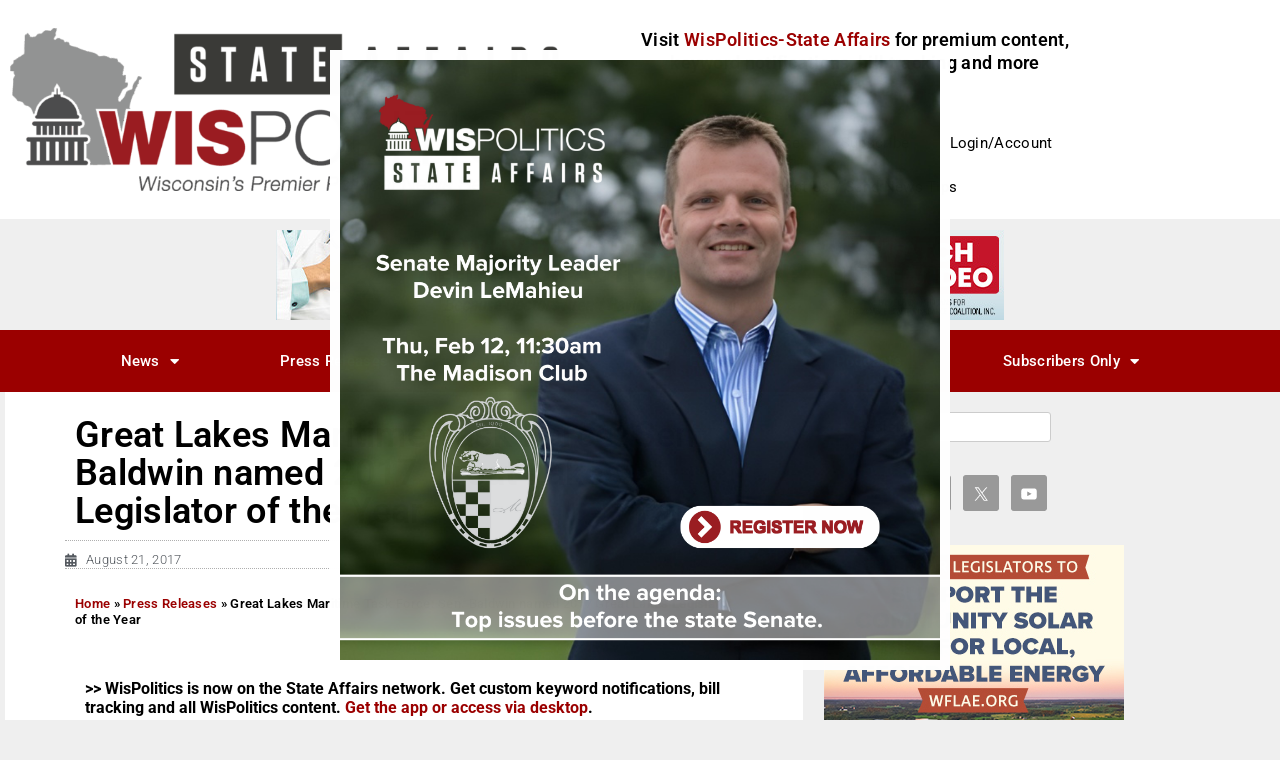

--- FILE ---
content_type: text/html; charset=UTF-8
request_url: https://www.wispolitics.com/2017/great-lakes-maritime-task-force-sen-baldwin-named-2017-great-lakes-legislator-of-the-year/
body_size: 31494
content:
<!DOCTYPE html>
<html lang="en-US">
<head>
	<meta charset="UTF-8">
	<meta name="viewport" content="width=device-width, initial-scale=1.0, viewport-fit=cover" />		<meta name='robots' content='index, follow, max-image-preview:large, max-snippet:-1, max-video-preview:-1' />

	<!-- This site is optimized with the Yoast SEO Premium plugin v26.7 (Yoast SEO v26.7) - https://yoast.com/wordpress/plugins/seo/ -->
	<title>Great Lakes Maritime Task Force: Sen. Baldwin named 2017 Great Lakes Legislator of the Year - WisPolitics</title>
	<link rel="canonical" href="https://www.wispolitics.com/2017/great-lakes-maritime-task-force-sen-baldwin-named-2017-great-lakes-legislator-of-the-year/" />
	<meta property="og:locale" content="en_US" />
	<meta property="og:type" content="article" />
	<meta property="og:title" content="Great Lakes Maritime Task Force: Sen. Baldwin named 2017 Great Lakes Legislator of the Year" />
	<meta property="og:description" content="TOLEDO, OH – Wisconsin Senator Tammy Baldwin (D) has been named 2017 Great Lakes Legislator of the Year by the largest labor/management coalition representing shipping on America’s Fourth Sea Coast.  The award is presented annually by Great Lakes Maritime Task..." />
	<meta property="og:url" content="https://www.wispolitics.com/2017/great-lakes-maritime-task-force-sen-baldwin-named-2017-great-lakes-legislator-of-the-year/" />
	<meta property="og:site_name" content="WisPolitics" />
	<meta property="article:publisher" content="https://www.facebook.com/wispolitics" />
	<meta property="article:published_time" content="2017-08-21T19:51:23+00:00" />
	<meta property="article:modified_time" content="2022-07-14T19:52:07+00:00" />
	<meta property="og:image" content="https://www.wispolitics.com/wp-content/uploads/2023/10/WisPoliticsIconSocial.png" />
	<meta property="og:image:width" content="1200" />
	<meta property="og:image:height" content="675" />
	<meta property="og:image:type" content="image/png" />
	<meta name="twitter:card" content="summary_large_image" />
	<meta name="twitter:creator" content="@wispolitics" />
	<meta name="twitter:site" content="@wispolitics" />
	<meta name="twitter:label1" content="Written by" />
	<meta name="twitter:data1" content="" />
	<meta name="twitter:label2" content="Est. reading time" />
	<meta name="twitter:data2" content="4 minutes" />
	<script type="application/ld+json" class="yoast-schema-graph">{"@context":"https://schema.org","@graph":[{"@type":"Article","@id":"https://www.wispolitics.com/2017/great-lakes-maritime-task-force-sen-baldwin-named-2017-great-lakes-legislator-of-the-year/#article","isPartOf":{"@id":"https://www.wispolitics.com/2017/great-lakes-maritime-task-force-sen-baldwin-named-2017-great-lakes-legislator-of-the-year/"},"author":{"name":"","@id":""},"headline":"Great Lakes Maritime Task Force: Sen. Baldwin named 2017 Great Lakes Legislator of the Year","datePublished":"2017-08-21T19:51:23+00:00","dateModified":"2022-07-14T19:52:07+00:00","mainEntityOfPage":{"@id":"https://www.wispolitics.com/2017/great-lakes-maritime-task-force-sen-baldwin-named-2017-great-lakes-legislator-of-the-year/"},"wordCount":725,"commentCount":0,"publisher":{"@id":"https://www.wispolitics.com/#organization"},"articleSection":["Press Releases"],"inLanguage":"en-US","potentialAction":[{"@type":"CommentAction","name":"Comment","target":["https://www.wispolitics.com/2017/great-lakes-maritime-task-force-sen-baldwin-named-2017-great-lakes-legislator-of-the-year/#respond"]}]},{"@type":"WebPage","@id":"https://www.wispolitics.com/2017/great-lakes-maritime-task-force-sen-baldwin-named-2017-great-lakes-legislator-of-the-year/","url":"https://www.wispolitics.com/2017/great-lakes-maritime-task-force-sen-baldwin-named-2017-great-lakes-legislator-of-the-year/","name":"Great Lakes Maritime Task Force: Sen. Baldwin named 2017 Great Lakes Legislator of the Year - WisPolitics","isPartOf":{"@id":"https://www.wispolitics.com/#website"},"datePublished":"2017-08-21T19:51:23+00:00","dateModified":"2022-07-14T19:52:07+00:00","breadcrumb":{"@id":"https://www.wispolitics.com/2017/great-lakes-maritime-task-force-sen-baldwin-named-2017-great-lakes-legislator-of-the-year/#breadcrumb"},"inLanguage":"en-US","potentialAction":[{"@type":"ReadAction","target":["https://www.wispolitics.com/2017/great-lakes-maritime-task-force-sen-baldwin-named-2017-great-lakes-legislator-of-the-year/"]}]},{"@type":"BreadcrumbList","@id":"https://www.wispolitics.com/2017/great-lakes-maritime-task-force-sen-baldwin-named-2017-great-lakes-legislator-of-the-year/#breadcrumb","itemListElement":[{"@type":"ListItem","position":1,"name":"Home","item":"https://www.wispolitics.com/"},{"@type":"ListItem","position":2,"name":"Press Releases","item":"https://www.wispolitics.com/category/press-releases/"},{"@type":"ListItem","position":3,"name":"Great Lakes Maritime Task Force: Sen. Baldwin named 2017 Great Lakes Legislator of the Year"}]},{"@type":"WebSite","@id":"https://www.wispolitics.com/#website","url":"https://www.wispolitics.com/","name":"WisPolitics","description":"Wisconsin&#039;s Premiere Political News Service","publisher":{"@id":"https://www.wispolitics.com/#organization"},"potentialAction":[{"@type":"SearchAction","target":{"@type":"EntryPoint","urlTemplate":"https://www.wispolitics.com/?s={search_term_string}"},"query-input":{"@type":"PropertyValueSpecification","valueRequired":true,"valueName":"search_term_string"}}],"inLanguage":"en-US"},{"@type":"Organization","@id":"https://www.wispolitics.com/#organization","name":"WisPolitics","url":"https://www.wispolitics.com/","logo":{"@type":"ImageObject","inLanguage":"en-US","@id":"https://www.wispolitics.com/#/schema/logo/image/","url":"https://www.wispolitics.com/wp-content/uploads/cropped-WisPolitics-Icon-Red-DarkGray.png","contentUrl":"https://www.wispolitics.com/wp-content/uploads/cropped-WisPolitics-Icon-Red-DarkGray.png","width":512,"height":512,"caption":"WisPolitics"},"image":{"@id":"https://www.wispolitics.com/#/schema/logo/image/"},"sameAs":["https://www.facebook.com/wispolitics","https://x.com/wispolitics"]},{"@type":"Person","@id":"","url":"https://www.wispolitics.com/author/"}]}</script>
	<!-- / Yoast SEO Premium plugin. -->


<link rel='dns-prefetch' href='//www.googletagmanager.com' />
<link rel='dns-prefetch' href='//fonts.googleapis.com' />
<link rel="alternate" type="application/rss+xml" title="WisPolitics &raquo; Feed" href="https://www.wispolitics.com/feed/" />
<link rel="alternate" type="application/rss+xml" title="WisPolitics &raquo; Comments Feed" href="https://www.wispolitics.com/comments/feed/" />
<link rel="alternate" type="text/calendar" title="WisPolitics &raquo; iCal Feed" href="https://www.wispolitics.com/events/?ical=1" />
<link rel="alternate" type="application/rss+xml" title="WisPolitics &raquo; Great Lakes Maritime Task Force: Sen. Baldwin named 2017 Great Lakes Legislator of the Year Comments Feed" href="https://www.wispolitics.com/2017/great-lakes-maritime-task-force-sen-baldwin-named-2017-great-lakes-legislator-of-the-year/feed/" />
<link rel="alternate" title="oEmbed (JSON)" type="application/json+oembed" href="https://www.wispolitics.com/wp-json/oembed/1.0/embed?url=https%3A%2F%2Fwww.wispolitics.com%2F2017%2Fgreat-lakes-maritime-task-force-sen-baldwin-named-2017-great-lakes-legislator-of-the-year%2F" />
<link rel="alternate" title="oEmbed (XML)" type="text/xml+oembed" href="https://www.wispolitics.com/wp-json/oembed/1.0/embed?url=https%3A%2F%2Fwww.wispolitics.com%2F2017%2Fgreat-lakes-maritime-task-force-sen-baldwin-named-2017-great-lakes-legislator-of-the-year%2F&#038;format=xml" />
<!-- www.wispolitics.com is managing ads with Advanced Ads 2.0.16 – https://wpadvancedads.com/ --><script id="wispo-ready">
			window.advanced_ads_ready=function(e,a){a=a||"complete";var d=function(e){return"interactive"===a?"loading"!==e:"complete"===e};d(document.readyState)?e():document.addEventListener("readystatechange",(function(a){d(a.target.readyState)&&e()}),{once:"interactive"===a})},window.advanced_ads_ready_queue=window.advanced_ads_ready_queue||[];		</script>
		<style id='wp-img-auto-sizes-contain-inline-css' type='text/css'>
img:is([sizes=auto i],[sizes^="auto," i]){contain-intrinsic-size:3000px 1500px}
/*# sourceURL=wp-img-auto-sizes-contain-inline-css */
</style>
<link rel='stylesheet' id='mp-theme-css' href='https://www.wispolitics.com/wp-content/plugins/memberpress/css/ui/theme.css?ver=1.12.11' type='text/css' media='all' />
<link rel='stylesheet' id='tribe-events-pro-mini-calendar-block-styles-css' href='https://www.wispolitics.com/wp-content/plugins/events-calendar-pro/build/css/tribe-events-pro-mini-calendar-block.css?ver=7.7.12' type='text/css' media='all' />
<link rel='stylesheet' id='tec-variables-skeleton-css' href='https://www.wispolitics.com/wp-content/plugins/the-events-calendar/common/build/css/variables-skeleton.css?ver=6.10.1' type='text/css' media='all' />
<link rel='stylesheet' id='tec-variables-full-css' href='https://www.wispolitics.com/wp-content/plugins/the-events-calendar/common/build/css/variables-full.css?ver=6.10.1' type='text/css' media='all' />
<link rel='stylesheet' id='tribe-events-v2-virtual-single-block-css' href='https://www.wispolitics.com/wp-content/plugins/events-calendar-pro/build/css/events-virtual-single-block.css?ver=7.7.12' type='text/css' media='all' />
<style id='wp-emoji-styles-inline-css' type='text/css'>

	img.wp-smiley, img.emoji {
		display: inline !important;
		border: none !important;
		box-shadow: none !important;
		height: 1em !important;
		width: 1em !important;
		margin: 0 0.07em !important;
		vertical-align: -0.1em !important;
		background: none !important;
		padding: 0 !important;
	}
/*# sourceURL=wp-emoji-styles-inline-css */
</style>
<link rel='stylesheet' id='wp-block-library-css' href='https://www.wispolitics.com/wp-includes/css/dist/block-library/style.min.css?ver=6.9' type='text/css' media='all' />
<style id='wp-block-library-theme-inline-css' type='text/css'>
.wp-block-audio :where(figcaption){color:#555;font-size:13px;text-align:center}.is-dark-theme .wp-block-audio :where(figcaption){color:#ffffffa6}.wp-block-audio{margin:0 0 1em}.wp-block-code{border:1px solid #ccc;border-radius:4px;font-family:Menlo,Consolas,monaco,monospace;padding:.8em 1em}.wp-block-embed :where(figcaption){color:#555;font-size:13px;text-align:center}.is-dark-theme .wp-block-embed :where(figcaption){color:#ffffffa6}.wp-block-embed{margin:0 0 1em}.blocks-gallery-caption{color:#555;font-size:13px;text-align:center}.is-dark-theme .blocks-gallery-caption{color:#ffffffa6}:root :where(.wp-block-image figcaption){color:#555;font-size:13px;text-align:center}.is-dark-theme :root :where(.wp-block-image figcaption){color:#ffffffa6}.wp-block-image{margin:0 0 1em}.wp-block-pullquote{border-bottom:4px solid;border-top:4px solid;color:currentColor;margin-bottom:1.75em}.wp-block-pullquote :where(cite),.wp-block-pullquote :where(footer),.wp-block-pullquote__citation{color:currentColor;font-size:.8125em;font-style:normal;text-transform:uppercase}.wp-block-quote{border-left:.25em solid;margin:0 0 1.75em;padding-left:1em}.wp-block-quote cite,.wp-block-quote footer{color:currentColor;font-size:.8125em;font-style:normal;position:relative}.wp-block-quote:where(.has-text-align-right){border-left:none;border-right:.25em solid;padding-left:0;padding-right:1em}.wp-block-quote:where(.has-text-align-center){border:none;padding-left:0}.wp-block-quote.is-large,.wp-block-quote.is-style-large,.wp-block-quote:where(.is-style-plain){border:none}.wp-block-search .wp-block-search__label{font-weight:700}.wp-block-search__button{border:1px solid #ccc;padding:.375em .625em}:where(.wp-block-group.has-background){padding:1.25em 2.375em}.wp-block-separator.has-css-opacity{opacity:.4}.wp-block-separator{border:none;border-bottom:2px solid;margin-left:auto;margin-right:auto}.wp-block-separator.has-alpha-channel-opacity{opacity:1}.wp-block-separator:not(.is-style-wide):not(.is-style-dots){width:100px}.wp-block-separator.has-background:not(.is-style-dots){border-bottom:none;height:1px}.wp-block-separator.has-background:not(.is-style-wide):not(.is-style-dots){height:2px}.wp-block-table{margin:0 0 1em}.wp-block-table td,.wp-block-table th{word-break:normal}.wp-block-table :where(figcaption){color:#555;font-size:13px;text-align:center}.is-dark-theme .wp-block-table :where(figcaption){color:#ffffffa6}.wp-block-video :where(figcaption){color:#555;font-size:13px;text-align:center}.is-dark-theme .wp-block-video :where(figcaption){color:#ffffffa6}.wp-block-video{margin:0 0 1em}:root :where(.wp-block-template-part.has-background){margin-bottom:0;margin-top:0;padding:1.25em 2.375em}
/*# sourceURL=/wp-includes/css/dist/block-library/theme.min.css */
</style>
<style id='classic-theme-styles-inline-css' type='text/css'>
/*! This file is auto-generated */
.wp-block-button__link{color:#fff;background-color:#32373c;border-radius:9999px;box-shadow:none;text-decoration:none;padding:calc(.667em + 2px) calc(1.333em + 2px);font-size:1.125em}.wp-block-file__button{background:#32373c;color:#fff;text-decoration:none}
/*# sourceURL=/wp-includes/css/classic-themes.min.css */
</style>
<style id='feedzy-rss-feeds-loop-style-inline-css' type='text/css'>
.wp-block-feedzy-rss-feeds-loop{display:grid;gap:24px;grid-template-columns:repeat(1,1fr)}@media(min-width:782px){.wp-block-feedzy-rss-feeds-loop.feedzy-loop-columns-2,.wp-block-feedzy-rss-feeds-loop.feedzy-loop-columns-3,.wp-block-feedzy-rss-feeds-loop.feedzy-loop-columns-4,.wp-block-feedzy-rss-feeds-loop.feedzy-loop-columns-5{grid-template-columns:repeat(2,1fr)}}@media(min-width:960px){.wp-block-feedzy-rss-feeds-loop.feedzy-loop-columns-2{grid-template-columns:repeat(2,1fr)}.wp-block-feedzy-rss-feeds-loop.feedzy-loop-columns-3{grid-template-columns:repeat(3,1fr)}.wp-block-feedzy-rss-feeds-loop.feedzy-loop-columns-4{grid-template-columns:repeat(4,1fr)}.wp-block-feedzy-rss-feeds-loop.feedzy-loop-columns-5{grid-template-columns:repeat(5,1fr)}}.wp-block-feedzy-rss-feeds-loop .wp-block-image.is-style-rounded img{border-radius:9999px}.wp-block-feedzy-rss-feeds-loop .wp-block-image:has(:is(img:not([src]),img[src=""])){display:none}

/*# sourceURL=https://www.wispolitics.com/wp-content/plugins/feedzy-rss-feeds/build/loop/style-index.css */
</style>
<style id='simple-social-icons-block-styles-inline-css' type='text/css'>
:where(.wp-block-social-links.is-style-logos-only) .wp-social-link-imdb{background-color:#f5c518;color:#000}:where(.wp-block-social-links:not(.is-style-logos-only)) .wp-social-link-imdb{background-color:#f5c518;color:#000}:where(.wp-block-social-links.is-style-logos-only) .wp-social-link-kofi{color:#72a5f2}:where(.wp-block-social-links:not(.is-style-logos-only)) .wp-social-link-kofi{background-color:#72a5f2;color:#fff}:where(.wp-block-social-links.is-style-logos-only) .wp-social-link-letterboxd{color:#202830}:where(.wp-block-social-links:not(.is-style-logos-only)) .wp-social-link-letterboxd{background-color:#3b45fd;color:#fff}:where(.wp-block-social-links.is-style-logos-only) .wp-social-link-signal{color:#3b45fd}:where(.wp-block-social-links:not(.is-style-logos-only)) .wp-social-link-signal{background-color:#3b45fd;color:#fff}:where(.wp-block-social-links.is-style-logos-only) .wp-social-link-youtube-music{color:red}:where(.wp-block-social-links:not(.is-style-logos-only)) .wp-social-link-youtube-music{background-color:red;color:#fff}:where(.wp-block-social-links.is-style-logos-only) .wp-social-link-diaspora{color:#000}:where(.wp-block-social-links:not(.is-style-logos-only)) .wp-social-link-diaspora{background-color:#3e4142;color:#fff}:where(.wp-block-social-links.is-style-logos-only) .wp-social-link-bloglovin{color:#000}:where(.wp-block-social-links:not(.is-style-logos-only)) .wp-social-link-bloglovin{background-color:#000;color:#fff}:where(.wp-block-social-links.is-style-logos-only) .wp-social-link-phone{color:#000}:where(.wp-block-social-links:not(.is-style-logos-only)) .wp-social-link-phone{background-color:#000;color:#fff}:where(.wp-block-social-links.is-style-logos-only) .wp-social-link-substack{color:#ff6719}:where(.wp-block-social-links:not(.is-style-logos-only)) .wp-social-link-substack{background-color:#ff6719;color:#fff}:where(.wp-block-social-links.is-style-logos-only) .wp-social-link-tripadvisor{color:#34e0a1}:where(.wp-block-social-links:not(.is-style-logos-only)) .wp-social-link-tripadvisor{background-color:#34e0a1;color:#fff}:where(.wp-block-social-links.is-style-logos-only) .wp-social-link-xing{color:#026466}:where(.wp-block-social-links:not(.is-style-logos-only)) .wp-social-link-xing{background-color:#026466;color:#fff}:where(.wp-block-social-links.is-style-logos-only) .wp-social-link-pixelfed{color:#000}:where(.wp-block-social-links:not(.is-style-logos-only)) .wp-social-link-pixelfed{background-color:#000;color:#fff}:where(.wp-block-social-links.is-style-logos-only) .wp-social-link-matrix{color:#000}:where(.wp-block-social-links:not(.is-style-logos-only)) .wp-social-link-matrix{background-color:#000;color:#fff}:where(.wp-block-social-links.is-style-logos-only) .wp-social-link-protonmail{color:#6d4aff}:where(.wp-block-social-links:not(.is-style-logos-only)) .wp-social-link-protonmail{background-color:#6d4aff;color:#fff}:where(.wp-block-social-links.is-style-logos-only) .wp-social-link-paypal{color:#003087}:where(.wp-block-social-links:not(.is-style-logos-only)) .wp-social-link-paypal{background-color:#003087;color:#fff}:where(.wp-block-social-links.is-style-logos-only) .wp-social-link-antennapod{color:#20a5ff}:where(.wp-block-social-links:not(.is-style-logos-only)) .wp-social-link-antennapod{background-color:#20a5ff;color:#fff}:where(.wp-block-social-links:not(.is-style-logos-only)) .wp-social-link-caldotcom{background-color:#000;color:#fff}:where(.wp-block-social-links.is-style-logos-only) .wp-social-link-fedora{color:#294172}:where(.wp-block-social-links:not(.is-style-logos-only)) .wp-social-link-fedora{background-color:#294172;color:#fff}:where(.wp-block-social-links.is-style-logos-only) .wp-social-link-googlephotos{color:#4285f4}:where(.wp-block-social-links:not(.is-style-logos-only)) .wp-social-link-googlephotos{background-color:#4285f4;color:#fff}:where(.wp-block-social-links.is-style-logos-only) .wp-social-link-googlescholar{color:#4285f4}:where(.wp-block-social-links:not(.is-style-logos-only)) .wp-social-link-googlescholar{background-color:#4285f4;color:#fff}:where(.wp-block-social-links.is-style-logos-only) .wp-social-link-mendeley{color:#9d1626}:where(.wp-block-social-links:not(.is-style-logos-only)) .wp-social-link-mendeley{background-color:#9d1626;color:#fff}:where(.wp-block-social-links.is-style-logos-only) .wp-social-link-notion{color:#000}:where(.wp-block-social-links:not(.is-style-logos-only)) .wp-social-link-notion{background-color:#000;color:#fff}:where(.wp-block-social-links.is-style-logos-only) .wp-social-link-overcast{color:#fc7e0f}:where(.wp-block-social-links:not(.is-style-logos-only)) .wp-social-link-overcast{background-color:#fc7e0f;color:#fff}:where(.wp-block-social-links.is-style-logos-only) .wp-social-link-pexels{color:#05a081}:where(.wp-block-social-links:not(.is-style-logos-only)) .wp-social-link-pexels{background-color:#05a081;color:#fff}:where(.wp-block-social-links.is-style-logos-only) .wp-social-link-pocketcasts{color:#f43e37}:where(.wp-block-social-links:not(.is-style-logos-only)) .wp-social-link-pocketcasts{background-color:#f43e37;color:#fff}:where(.wp-block-social-links.is-style-logos-only) .wp-social-link-strava{color:#fc4c02}:where(.wp-block-social-links:not(.is-style-logos-only)) .wp-social-link-strava{background-color:#fc4c02;color:#fff}:where(.wp-block-social-links.is-style-logos-only) .wp-social-link-wechat{color:#09b83e}:where(.wp-block-social-links:not(.is-style-logos-only)) .wp-social-link-wechat{background-color:#09b83e;color:#fff}:where(.wp-block-social-links.is-style-logos-only) .wp-social-link-zulip{color:#54a7ff}:where(.wp-block-social-links:not(.is-style-logos-only)) .wp-social-link-zulip{background-color:#000;color:#fff}:where(.wp-block-social-links.is-style-logos-only) .wp-social-link-podcastaddict{color:#f3842c}:where(.wp-block-social-links:not(.is-style-logos-only)) .wp-social-link-podcastaddict{background-color:#f3842c;color:#fff}:where(.wp-block-social-links.is-style-logos-only) .wp-social-link-applepodcasts{color:#8e32c6}:where(.wp-block-social-links:not(.is-style-logos-only)) .wp-social-link-applepodcasts{background-color:#8e32c6;color:#fff}:where(.wp-block-social-links.is-style-logos-only) .wp-social-link-ivoox{color:#f45f31}:where(.wp-block-social-links:not(.is-style-logos-only)) .wp-social-link-ivoox{background-color:#f45f31;color:#fff}

/*# sourceURL=https://www.wispolitics.com/wp-content/plugins/simple-social-icons/build/style-index.css */
</style>
<style id='global-styles-inline-css' type='text/css'>
:root{--wp--preset--aspect-ratio--square: 1;--wp--preset--aspect-ratio--4-3: 4/3;--wp--preset--aspect-ratio--3-4: 3/4;--wp--preset--aspect-ratio--3-2: 3/2;--wp--preset--aspect-ratio--2-3: 2/3;--wp--preset--aspect-ratio--16-9: 16/9;--wp--preset--aspect-ratio--9-16: 9/16;--wp--preset--color--black: #000000;--wp--preset--color--cyan-bluish-gray: #abb8c3;--wp--preset--color--white: #ffffff;--wp--preset--color--pale-pink: #f78da7;--wp--preset--color--vivid-red: #cf2e2e;--wp--preset--color--luminous-vivid-orange: #ff6900;--wp--preset--color--luminous-vivid-amber: #fcb900;--wp--preset--color--light-green-cyan: #7bdcb5;--wp--preset--color--vivid-green-cyan: #00d084;--wp--preset--color--pale-cyan-blue: #8ed1fc;--wp--preset--color--vivid-cyan-blue: #0693e3;--wp--preset--color--vivid-purple: #9b51e0;--wp--preset--gradient--vivid-cyan-blue-to-vivid-purple: linear-gradient(135deg,rgb(6,147,227) 0%,rgb(155,81,224) 100%);--wp--preset--gradient--light-green-cyan-to-vivid-green-cyan: linear-gradient(135deg,rgb(122,220,180) 0%,rgb(0,208,130) 100%);--wp--preset--gradient--luminous-vivid-amber-to-luminous-vivid-orange: linear-gradient(135deg,rgb(252,185,0) 0%,rgb(255,105,0) 100%);--wp--preset--gradient--luminous-vivid-orange-to-vivid-red: linear-gradient(135deg,rgb(255,105,0) 0%,rgb(207,46,46) 100%);--wp--preset--gradient--very-light-gray-to-cyan-bluish-gray: linear-gradient(135deg,rgb(238,238,238) 0%,rgb(169,184,195) 100%);--wp--preset--gradient--cool-to-warm-spectrum: linear-gradient(135deg,rgb(74,234,220) 0%,rgb(151,120,209) 20%,rgb(207,42,186) 40%,rgb(238,44,130) 60%,rgb(251,105,98) 80%,rgb(254,248,76) 100%);--wp--preset--gradient--blush-light-purple: linear-gradient(135deg,rgb(255,206,236) 0%,rgb(152,150,240) 100%);--wp--preset--gradient--blush-bordeaux: linear-gradient(135deg,rgb(254,205,165) 0%,rgb(254,45,45) 50%,rgb(107,0,62) 100%);--wp--preset--gradient--luminous-dusk: linear-gradient(135deg,rgb(255,203,112) 0%,rgb(199,81,192) 50%,rgb(65,88,208) 100%);--wp--preset--gradient--pale-ocean: linear-gradient(135deg,rgb(255,245,203) 0%,rgb(182,227,212) 50%,rgb(51,167,181) 100%);--wp--preset--gradient--electric-grass: linear-gradient(135deg,rgb(202,248,128) 0%,rgb(113,206,126) 100%);--wp--preset--gradient--midnight: linear-gradient(135deg,rgb(2,3,129) 0%,rgb(40,116,252) 100%);--wp--preset--font-size--small: 13px;--wp--preset--font-size--medium: 20px;--wp--preset--font-size--large: 36px;--wp--preset--font-size--x-large: 42px;--wp--preset--spacing--20: 0.44rem;--wp--preset--spacing--30: 0.67rem;--wp--preset--spacing--40: 1rem;--wp--preset--spacing--50: 1.5rem;--wp--preset--spacing--60: 2.25rem;--wp--preset--spacing--70: 3.38rem;--wp--preset--spacing--80: 5.06rem;--wp--preset--shadow--natural: 6px 6px 9px rgba(0, 0, 0, 0.2);--wp--preset--shadow--deep: 12px 12px 50px rgba(0, 0, 0, 0.4);--wp--preset--shadow--sharp: 6px 6px 0px rgba(0, 0, 0, 0.2);--wp--preset--shadow--outlined: 6px 6px 0px -3px rgb(255, 255, 255), 6px 6px rgb(0, 0, 0);--wp--preset--shadow--crisp: 6px 6px 0px rgb(0, 0, 0);}:where(.is-layout-flex){gap: 0.5em;}:where(.is-layout-grid){gap: 0.5em;}body .is-layout-flex{display: flex;}.is-layout-flex{flex-wrap: wrap;align-items: center;}.is-layout-flex > :is(*, div){margin: 0;}body .is-layout-grid{display: grid;}.is-layout-grid > :is(*, div){margin: 0;}:where(.wp-block-columns.is-layout-flex){gap: 2em;}:where(.wp-block-columns.is-layout-grid){gap: 2em;}:where(.wp-block-post-template.is-layout-flex){gap: 1.25em;}:where(.wp-block-post-template.is-layout-grid){gap: 1.25em;}.has-black-color{color: var(--wp--preset--color--black) !important;}.has-cyan-bluish-gray-color{color: var(--wp--preset--color--cyan-bluish-gray) !important;}.has-white-color{color: var(--wp--preset--color--white) !important;}.has-pale-pink-color{color: var(--wp--preset--color--pale-pink) !important;}.has-vivid-red-color{color: var(--wp--preset--color--vivid-red) !important;}.has-luminous-vivid-orange-color{color: var(--wp--preset--color--luminous-vivid-orange) !important;}.has-luminous-vivid-amber-color{color: var(--wp--preset--color--luminous-vivid-amber) !important;}.has-light-green-cyan-color{color: var(--wp--preset--color--light-green-cyan) !important;}.has-vivid-green-cyan-color{color: var(--wp--preset--color--vivid-green-cyan) !important;}.has-pale-cyan-blue-color{color: var(--wp--preset--color--pale-cyan-blue) !important;}.has-vivid-cyan-blue-color{color: var(--wp--preset--color--vivid-cyan-blue) !important;}.has-vivid-purple-color{color: var(--wp--preset--color--vivid-purple) !important;}.has-black-background-color{background-color: var(--wp--preset--color--black) !important;}.has-cyan-bluish-gray-background-color{background-color: var(--wp--preset--color--cyan-bluish-gray) !important;}.has-white-background-color{background-color: var(--wp--preset--color--white) !important;}.has-pale-pink-background-color{background-color: var(--wp--preset--color--pale-pink) !important;}.has-vivid-red-background-color{background-color: var(--wp--preset--color--vivid-red) !important;}.has-luminous-vivid-orange-background-color{background-color: var(--wp--preset--color--luminous-vivid-orange) !important;}.has-luminous-vivid-amber-background-color{background-color: var(--wp--preset--color--luminous-vivid-amber) !important;}.has-light-green-cyan-background-color{background-color: var(--wp--preset--color--light-green-cyan) !important;}.has-vivid-green-cyan-background-color{background-color: var(--wp--preset--color--vivid-green-cyan) !important;}.has-pale-cyan-blue-background-color{background-color: var(--wp--preset--color--pale-cyan-blue) !important;}.has-vivid-cyan-blue-background-color{background-color: var(--wp--preset--color--vivid-cyan-blue) !important;}.has-vivid-purple-background-color{background-color: var(--wp--preset--color--vivid-purple) !important;}.has-black-border-color{border-color: var(--wp--preset--color--black) !important;}.has-cyan-bluish-gray-border-color{border-color: var(--wp--preset--color--cyan-bluish-gray) !important;}.has-white-border-color{border-color: var(--wp--preset--color--white) !important;}.has-pale-pink-border-color{border-color: var(--wp--preset--color--pale-pink) !important;}.has-vivid-red-border-color{border-color: var(--wp--preset--color--vivid-red) !important;}.has-luminous-vivid-orange-border-color{border-color: var(--wp--preset--color--luminous-vivid-orange) !important;}.has-luminous-vivid-amber-border-color{border-color: var(--wp--preset--color--luminous-vivid-amber) !important;}.has-light-green-cyan-border-color{border-color: var(--wp--preset--color--light-green-cyan) !important;}.has-vivid-green-cyan-border-color{border-color: var(--wp--preset--color--vivid-green-cyan) !important;}.has-pale-cyan-blue-border-color{border-color: var(--wp--preset--color--pale-cyan-blue) !important;}.has-vivid-cyan-blue-border-color{border-color: var(--wp--preset--color--vivid-cyan-blue) !important;}.has-vivid-purple-border-color{border-color: var(--wp--preset--color--vivid-purple) !important;}.has-vivid-cyan-blue-to-vivid-purple-gradient-background{background: var(--wp--preset--gradient--vivid-cyan-blue-to-vivid-purple) !important;}.has-light-green-cyan-to-vivid-green-cyan-gradient-background{background: var(--wp--preset--gradient--light-green-cyan-to-vivid-green-cyan) !important;}.has-luminous-vivid-amber-to-luminous-vivid-orange-gradient-background{background: var(--wp--preset--gradient--luminous-vivid-amber-to-luminous-vivid-orange) !important;}.has-luminous-vivid-orange-to-vivid-red-gradient-background{background: var(--wp--preset--gradient--luminous-vivid-orange-to-vivid-red) !important;}.has-very-light-gray-to-cyan-bluish-gray-gradient-background{background: var(--wp--preset--gradient--very-light-gray-to-cyan-bluish-gray) !important;}.has-cool-to-warm-spectrum-gradient-background{background: var(--wp--preset--gradient--cool-to-warm-spectrum) !important;}.has-blush-light-purple-gradient-background{background: var(--wp--preset--gradient--blush-light-purple) !important;}.has-blush-bordeaux-gradient-background{background: var(--wp--preset--gradient--blush-bordeaux) !important;}.has-luminous-dusk-gradient-background{background: var(--wp--preset--gradient--luminous-dusk) !important;}.has-pale-ocean-gradient-background{background: var(--wp--preset--gradient--pale-ocean) !important;}.has-electric-grass-gradient-background{background: var(--wp--preset--gradient--electric-grass) !important;}.has-midnight-gradient-background{background: var(--wp--preset--gradient--midnight) !important;}.has-small-font-size{font-size: var(--wp--preset--font-size--small) !important;}.has-medium-font-size{font-size: var(--wp--preset--font-size--medium) !important;}.has-large-font-size{font-size: var(--wp--preset--font-size--large) !important;}.has-x-large-font-size{font-size: var(--wp--preset--font-size--x-large) !important;}
:where(.wp-block-post-template.is-layout-flex){gap: 1.25em;}:where(.wp-block-post-template.is-layout-grid){gap: 1.25em;}
:where(.wp-block-term-template.is-layout-flex){gap: 1.25em;}:where(.wp-block-term-template.is-layout-grid){gap: 1.25em;}
:where(.wp-block-columns.is-layout-flex){gap: 2em;}:where(.wp-block-columns.is-layout-grid){gap: 2em;}
:root :where(.wp-block-pullquote){font-size: 1.5em;line-height: 1.6;}
/*# sourceURL=global-styles-inline-css */
</style>
<link rel='stylesheet' id='tribe-events-v2-single-skeleton-css' href='https://www.wispolitics.com/wp-content/plugins/the-events-calendar/build/css/tribe-events-single-skeleton.css?ver=6.15.13.1' type='text/css' media='all' />
<link rel='stylesheet' id='tribe-events-v2-single-skeleton-full-css' href='https://www.wispolitics.com/wp-content/plugins/the-events-calendar/build/css/tribe-events-single-full.css?ver=6.15.13.1' type='text/css' media='all' />
<link rel='stylesheet' id='tec-events-elementor-widgets-base-styles-css' href='https://www.wispolitics.com/wp-content/plugins/the-events-calendar/build/css/integrations/plugins/elementor/widgets/widget-base.css?ver=6.15.13.1' type='text/css' media='all' />
<link rel='stylesheet' id='search-filter-plugin-styles-css' href='https://www.wispolitics.com/wp-content/plugins/search-filter-pro/public/assets/css/search-filter.min.css?ver=2.5.21' type='text/css' media='all' />
<link rel='stylesheet' id='advanced-ads-layer-fancybox-css-css' href='https://www.wispolitics.com/wp-content/plugins/advanced-ads-layer/public/assets/fancybox/jquery.fancybox-1.3.4.css?ver=1.3.4' type='text/css' media='all' />
<link rel='stylesheet' id='main-style-css' href='https://www.wispolitics.com/wp-content/themes/newslist-pro-premium/style.css' type='text/css' media='all' />
<link rel='stylesheet' id='bootstrap-css' href='https://www.wispolitics.com/wp-content/themes/newslist-pro-premium/assets/css/vendor/bootstrap/bootstrap.css?ver=4.3.1' type='text/css' media='all' />
<link rel='stylesheet' id='font-awesome-css' href='https://www.wispolitics.com/wp-content/plugins/elementor/assets/lib/font-awesome/css/font-awesome.min.css?ver=4.7.0' type='text/css' media='all' />
<link rel='stylesheet' id='google-font-css' href='//fonts.googleapis.com/css?family=Lora:200,300,400,500,600,700,900|Roboto|Poppins:400,500,600,700,800' type='text/css' media='all' />
<link rel='stylesheet' id='block-style-css' href='https://www.wispolitics.com/wp-content/themes/newslist-pro-premium/assets/css/blocks.css' type='text/css' media='all' />
<link rel='stylesheet' id='slick-style-css' href='https://www.wispolitics.com/wp-content/themes/newslist-pro-premium/assets/css/vendor/slick.css' type='text/css' media='all' />
<link rel='stylesheet' id='theme-style-css' href='https://www.wispolitics.com/wp-content/themes/newslist-pro-premium/assets/css/main.css' type='text/css' media='all' />
<link rel='stylesheet' id='elementor-frontend-css' href='https://www.wispolitics.com/wp-content/plugins/elementor/assets/css/frontend.min.css?ver=3.34.1' type='text/css' media='all' />
<link rel='stylesheet' id='widget-image-css' href='https://www.wispolitics.com/wp-content/plugins/elementor/assets/css/widget-image.min.css?ver=3.34.1' type='text/css' media='all' />
<link rel='stylesheet' id='widget-nav-menu-css' href='https://www.wispolitics.com/wp-content/plugins/elementor-pro/assets/css/widget-nav-menu.min.css?ver=3.34.0' type='text/css' media='all' />
<link rel='stylesheet' id='e-sticky-css' href='https://www.wispolitics.com/wp-content/plugins/elementor-pro/assets/css/modules/sticky.min.css?ver=3.34.0' type='text/css' media='all' />
<link rel='stylesheet' id='widget-social-icons-css' href='https://www.wispolitics.com/wp-content/plugins/elementor/assets/css/widget-social-icons.min.css?ver=3.34.1' type='text/css' media='all' />
<link rel='stylesheet' id='e-apple-webkit-css' href='https://www.wispolitics.com/wp-content/plugins/elementor/assets/css/conditionals/apple-webkit.min.css?ver=3.34.1' type='text/css' media='all' />
<link rel='stylesheet' id='widget-heading-css' href='https://www.wispolitics.com/wp-content/plugins/elementor/assets/css/widget-heading.min.css?ver=3.34.1' type='text/css' media='all' />
<link rel='stylesheet' id='widget-post-info-css' href='https://www.wispolitics.com/wp-content/plugins/elementor-pro/assets/css/widget-post-info.min.css?ver=3.34.0' type='text/css' media='all' />
<link rel='stylesheet' id='widget-icon-list-css' href='https://www.wispolitics.com/wp-content/plugins/elementor/assets/css/widget-icon-list.min.css?ver=3.34.1' type='text/css' media='all' />
<link rel='stylesheet' id='elementor-icons-shared-0-css' href='https://www.wispolitics.com/wp-content/plugins/elementor/assets/lib/font-awesome/css/fontawesome.min.css?ver=5.15.3' type='text/css' media='all' />
<link rel='stylesheet' id='elementor-icons-fa-regular-css' href='https://www.wispolitics.com/wp-content/plugins/elementor/assets/lib/font-awesome/css/regular.min.css?ver=5.15.3' type='text/css' media='all' />
<link rel='stylesheet' id='elementor-icons-fa-solid-css' href='https://www.wispolitics.com/wp-content/plugins/elementor/assets/lib/font-awesome/css/solid.min.css?ver=5.15.3' type='text/css' media='all' />
<link rel='stylesheet' id='widget-breadcrumbs-css' href='https://www.wispolitics.com/wp-content/plugins/elementor-pro/assets/css/widget-breadcrumbs.min.css?ver=3.34.0' type='text/css' media='all' />
<link rel='stylesheet' id='widget-share-buttons-css' href='https://www.wispolitics.com/wp-content/plugins/elementor-pro/assets/css/widget-share-buttons.min.css?ver=3.34.0' type='text/css' media='all' />
<link rel='stylesheet' id='elementor-icons-fa-brands-css' href='https://www.wispolitics.com/wp-content/plugins/elementor/assets/lib/font-awesome/css/brands.min.css?ver=5.15.3' type='text/css' media='all' />
<link rel='stylesheet' id='widget-divider-css' href='https://www.wispolitics.com/wp-content/plugins/elementor/assets/css/widget-divider.min.css?ver=3.34.1' type='text/css' media='all' />
<link rel='stylesheet' id='feedzy-rss-feeds-elementor-css' href='https://www.wispolitics.com/wp-content/plugins/feedzy-rss-feeds/css/feedzy-rss-feeds.css?ver=1' type='text/css' media='all' />
<link rel='stylesheet' id='elementor-icons-css' href='https://www.wispolitics.com/wp-content/plugins/elementor/assets/lib/eicons/css/elementor-icons.min.css?ver=5.45.0' type='text/css' media='all' />
<link rel='stylesheet' id='elementor-post-59610-css' href='https://www.wispolitics.com/wp-content/uploads/elementor/css/post-59610.css?ver=1768507005' type='text/css' media='all' />
<link rel='stylesheet' id='rt-easy-builder-font-awesome-css' href='https://www.wispolitics.com/wp-content/plugins/rt-easy-builder-advanced-addons-for-elementor/vendors/font-awesome/css/font-awesome.min.css?ver=1.4' type='text/css' media='all' />
<link rel='stylesheet' id='elementor-post-207032-css' href='https://www.wispolitics.com/wp-content/uploads/elementor/css/post-207032.css?ver=1768507006' type='text/css' media='all' />
<link rel='stylesheet' id='elementor-post-383247-css' href='https://www.wispolitics.com/wp-content/uploads/elementor/css/post-383247.css?ver=1768507006' type='text/css' media='all' />
<link rel='stylesheet' id='elementor-post-259725-css' href='https://www.wispolitics.com/wp-content/uploads/elementor/css/post-259725.css?ver=1768507006' type='text/css' media='all' />
<link rel='stylesheet' id='simple-social-icons-font-css' href='https://www.wispolitics.com/wp-content/plugins/simple-social-icons/css/style.css?ver=4.0.0' type='text/css' media='all' />
<link rel='stylesheet' id='elementor-gf-local-roboto-css' href='https://www.wispolitics.com/wp-content/uploads/elementor/google-fonts/css/roboto.css?ver=1742920723' type='text/css' media='all' />
<script type="text/javascript" src="https://www.wispolitics.com/wp-includes/js/jquery/jquery.min.js?ver=3.7.1" id="jquery-core-js"></script>
<script type="text/javascript" src="https://www.wispolitics.com/wp-includes/js/jquery/jquery-migrate.min.js?ver=3.4.1" id="jquery-migrate-js"></script>
<script type="text/javascript" id="search-filter-elementor-js-extra">
/* <![CDATA[ */
var SFE_DATA = {"ajax_url":"https://www.wispolitics.com/wp-admin/admin-ajax.php","home_url":"https://www.wispolitics.com/"};
//# sourceURL=search-filter-elementor-js-extra
/* ]]> */
</script>
<script type="text/javascript" src="https://www.wispolitics.com/wp-content/plugins/search-filter-elementor/assets/v2/js/search-filter-elementor.js?ver=1.3.4" id="search-filter-elementor-js"></script>
<script type="text/javascript" id="search-filter-plugin-build-js-extra">
/* <![CDATA[ */
var SF_LDATA = {"ajax_url":"https://www.wispolitics.com/wp-admin/admin-ajax.php","home_url":"https://www.wispolitics.com/","extensions":["search-filter-elementor"]};
//# sourceURL=search-filter-plugin-build-js-extra
/* ]]> */
</script>
<script type="text/javascript" src="https://www.wispolitics.com/wp-content/plugins/search-filter-pro/public/assets/js/search-filter-build.min.js?ver=2.5.21" id="search-filter-plugin-build-js"></script>
<script type="text/javascript" src="https://www.wispolitics.com/wp-content/plugins/search-filter-pro/public/assets/js/chosen.jquery.min.js?ver=2.5.21" id="search-filter-plugin-chosen-js"></script>
<script type="text/javascript" id="advanced-ads-advanced-js-js-extra">
/* <![CDATA[ */
var advads_options = {"blog_id":"1","privacy":{"enabled":false,"state":"not_needed"}};
//# sourceURL=advanced-ads-advanced-js-js-extra
/* ]]> */
</script>
<script type="text/javascript" src="https://www.wispolitics.com/wp-content/plugins/advanced-ads/public/assets/js/advanced.min.js?ver=2.0.16" id="advanced-ads-advanced-js-js"></script>
<script type="text/javascript" id="advanced_ads_pro/visitor_conditions-js-extra">
/* <![CDATA[ */
var advanced_ads_pro_visitor_conditions = {"referrer_cookie_name":"advanced_ads_pro_visitor_referrer","referrer_exdays":"365","page_impr_cookie_name":"advanced_ads_page_impressions","page_impr_exdays":"3650"};
//# sourceURL=advanced_ads_pro%2Fvisitor_conditions-js-extra
/* ]]> */
</script>
<script type="text/javascript" src="https://www.wispolitics.com/wp-content/plugins/advanced-ads-pro/modules/advanced-visitor-conditions/inc/conditions.min.js?ver=3.0.8" id="advanced_ads_pro/visitor_conditions-js"></script>

<!-- Google tag (gtag.js) snippet added by Site Kit -->
<!-- Google Analytics snippet added by Site Kit -->
<script type="text/javascript" src="https://www.googletagmanager.com/gtag/js?id=GT-KD2984" id="google_gtagjs-js" async></script>
<script type="text/javascript" id="google_gtagjs-js-after">
/* <![CDATA[ */
window.dataLayer = window.dataLayer || [];function gtag(){dataLayer.push(arguments);}
gtag("set","linker",{"domains":["www.wispolitics.com"]});
gtag("js", new Date());
gtag("set", "developer_id.dZTNiMT", true);
gtag("config", "GT-KD2984");
//# sourceURL=google_gtagjs-js-after
/* ]]> */
</script>
<link rel="https://api.w.org/" href="https://www.wispolitics.com/wp-json/" /><link rel="alternate" title="JSON" type="application/json" href="https://www.wispolitics.com/wp-json/wp/v2/posts/40426" /><link rel="EditURI" type="application/rsd+xml" title="RSD" href="https://www.wispolitics.com/xmlrpc.php?rsd" />
<meta name="generator" content="WordPress 6.9" />
<link rel='shortlink' href='https://www.wispolitics.com/?p=40426' />
<style type="text/css">
.feedzy-rss-link-icon:after {
	content: url("https://www.wispolitics.com/wp-content/plugins/feedzy-rss-feeds/img/external-link.png");
	margin-left: 3px;
}
</style>
		<meta name="generator" content="Site Kit by Google 1.170.0" />        <style type="text/css" id="pf-main-css">
            
				@media screen {
					.printfriendly {
						z-index: 1000; display: flex; margin: 0px 0px 0px 0px
					}
					.printfriendly a, .printfriendly a:link, .printfriendly a:visited, .printfriendly a:hover, .printfriendly a:active {
						font-weight: 600;
						cursor: pointer;
						text-decoration: none;
						border: none;
						-webkit-box-shadow: none;
						-moz-box-shadow: none;
						box-shadow: none;
						outline:none;
						font-size: 14px !important;
						color: #3AAA11 !important;
					}
					.printfriendly.pf-alignleft {
						justify-content: start;
					}
					.printfriendly.pf-alignright {
						justify-content: end;
					}
					.printfriendly.pf-aligncenter {
						justify-content: center;
						
					}
				}

				.pf-button-img {
					border: none;
					-webkit-box-shadow: none;
					-moz-box-shadow: none;
					box-shadow: none;
					padding: 0;
					margin: 0;
					display: inline;
					vertical-align: middle;
				}

				img.pf-button-img + .pf-button-text {
					margin-left: 6px;
				}

				@media print {
					.printfriendly {
						display: none;
					}
				}
				        </style>

            
        <style type="text/css" id="pf-excerpt-styles">
          .pf-button.pf-button-excerpt {
              display: none;
           }
        </style>

            <meta name="tec-api-version" content="v1"><meta name="tec-api-origin" content="https://www.wispolitics.com"><link rel="alternate" href="https://www.wispolitics.com/wp-json/tribe/events/v1/" /><script>advads_items = { conditions: {}, display_callbacks: {}, display_effect_callbacks: {}, hide_callbacks: {}, backgrounds: {}, effect_durations: {}, close_functions: {}, showed: [] };</script><style type="text/css" id="wispo-layer-custom-css"></style><meta name="generator" content="Elementor 3.34.1; features: additional_custom_breakpoints; settings: css_print_method-external, google_font-enabled, font_display-auto">
		<script type="text/javascript">
			var advadsCfpQueue = [];
			var advadsCfpAd = function( adID ) {
				if ( 'undefined' === typeof advadsProCfp ) {
					advadsCfpQueue.push( adID )
				} else {
					advadsProCfp.addElement( adID )
				}
			}
		</script>
					<style>
				.e-con.e-parent:nth-of-type(n+4):not(.e-lazyloaded):not(.e-no-lazyload),
				.e-con.e-parent:nth-of-type(n+4):not(.e-lazyloaded):not(.e-no-lazyload) * {
					background-image: none !important;
				}
				@media screen and (max-height: 1024px) {
					.e-con.e-parent:nth-of-type(n+3):not(.e-lazyloaded):not(.e-no-lazyload),
					.e-con.e-parent:nth-of-type(n+3):not(.e-lazyloaded):not(.e-no-lazyload) * {
						background-image: none !important;
					}
				}
				@media screen and (max-height: 640px) {
					.e-con.e-parent:nth-of-type(n+2):not(.e-lazyloaded):not(.e-no-lazyload),
					.e-con.e-parent:nth-of-type(n+2):not(.e-lazyloaded):not(.e-no-lazyload) * {
						background-image: none !important;
					}
				}
			</style>
			<style type="text/css" id="custom-background-css">
body.custom-background { background-color: #efefef; }
</style>
	<link rel="icon" href="https://www.wispolitics.com/wp-content/uploads/cropped-WisPolitics-Icon-Red-DarkGray-32x32.png" sizes="32x32" />
<link rel="icon" href="https://www.wispolitics.com/wp-content/uploads/cropped-WisPolitics-Icon-Red-DarkGray-192x192.png" sizes="192x192" />
<link rel="apple-touch-icon" href="https://www.wispolitics.com/wp-content/uploads/cropped-WisPolitics-Icon-Red-DarkGray-180x180.png" />
<meta name="msapplication-TileImage" content="https://www.wispolitics.com/wp-content/uploads/cropped-WisPolitics-Icon-Red-DarkGray-270x270.png" />
<style type="text/css" media="all" id="newslist-styles">
	.newslist-navigation-n-options, span.newsline-time,  .newslist-latest-post-wrapper .newslist-latest-post-inner 
			.newslist-latest-post, .newslist-latest-post-wrapper .newslist-latest-post-inner .newslist-latest-post .newslist-latest-post-title span:before,
			.newslist-header-wrapper .newslist-header-top .newslist-time-wrapper .newslist-digital-clock-wrapper span.newslist-time,  .widget-area .widget h2.widget-title:before,
			.newslist-time-wrapper .newslist-digital-clock-wrapper span.newslist-time, .newslist-you-missed .newslist-you-missed-title h2, 
			.comment-respond .comment-form input[type="submit"],.newslist-navigation-n-options, span.newslist-time, .newslist-latest-post-wrapper .newslist-latest-post-inner .newslist-latest-post,
			.newslist-latest-post-wrapper .newslist-latest-post-inner .newslist-latest-post .newslist-latest-post-title span:before, 
			.newslist-header-wrapper .newslist-header-top .newslist-time-wrapper .newslist-digital-clock-wrapper span.newslist-time, .widget-area .widget h2.widget-title:before,
			.newslist-time-wrapper .newslist-digital-clock-wrapper span.newslist-time, .newslist-you-missed .newslist-you-missed-title h2, 
			.comment-respond .comment-form input[type="submit, .newslist-btns-wrapper .newslist-woocommerce-cart .cart-icon span"], .newslist-load-btn .newslist-load-more,
			.newslist-you-missed .slick-slider .newslist-arrow-next, .newslist-you-missed .slick-slider .newslist-arrow-prev,
			.newslist-theme-slider-main-wrap ul.slick-dots li.slick-active button:before,
			.newslist-feature-news-inner ul.slick-dots li.slick-active button:before,
			.newslist-banner-slider-init ul.slick-dots li.slick-active button:before{
background-color: #000;}
#infinite-handle span{
color: #fff;}
a.cart-icon span{
background: #fff;}
.product-with-slider .newslist-arrow svg, .product-with-slider .newslist-arrow svg:hover, .newslist-load-btn .newslist-load-more{
fill: #000;}
.newslist-post .entry-content-stat + a:hover, .newslist-bottom-header-wrapper .newslist-header-icons .newslist-search-icon, .pagination .nav-links > *, ul.wc-block-grid__products li.wc-block-grid__product del span.woocommerce-Price-amount.amount, .woocommerce ul.products li.product a.woocommerce-LoopProduct-link del span.woocommerce-Price-amount.amount, ul.wc-block-grid__products li.wc-block-grid__product del, .woocommerce ul.products li.product .star-rating, ul.wc-block-grid__products li.wc-block-grid__product .wc-block-grid__product-title a:hover, .single-product .product .entry-summary .product_meta > span a, .single-product .stars a, .single-product .star-rating span::before, .wc-block-grid__product-rating .wc-block-grid__product-rating__stars span:before, .single-product .product .entry-summary .star-rating span::before, .single-product .product .entry-summary a.woocommerce-review-link, .woocommerce .star-rating, .woocommerce del, li.wc-layered-nav-rating a, .woocommerce ul.products li.product-category.product h2 mark.count, a.cart-icon, a.cart-icon:visited{
color: #000;}
.pagination .nav-links > *, .newslist-post.sticky, .newslist-you-missed .newslist-you-missed-title{
border-color: #000;}
.pagination .nav-links > *, .newslist-post.sticky{
border-color: #000;}
.newslist-navigation-n-options, .newslist-social-menu ul a:before{
background-color: #000;}
.newslist-navigation-n-options{
}
.newslist-slider-main-wrapper-inner .newslist-slider-right-wrapper .newslist-tab-wrapper .newslist-tabs .nav-item .active{
border-bottom-color: #1151d3;}
.newlist-tag-wrapper .newslist-tag-inner .newlist-tag-list li a, 
			.post .post-categories li a, .wp-block-tag-cloud a, 
			.newlist-tag-wrapper .newslist-tag-inner .newslist-tag .newlist-tag-list li a, .post-categories li a,
			.newslist-time-wrapper .newslist-digital-clock-wrapper span.newslist-time, .wp-core-ui select[multiple] option[selected]{
background-color: #0a0808;}
.banner-slider-content .inner-banner-btn a:hover, .newlist-tag-wrapper .newslist-tag-inner .newlist-tag-list li a:hover, 
			.newlist-tag-wrapper .newslist-tag-inner .newslist-tag .newlist-tag-list li a:hover, 
			.post-categories li a:hover, 
			.newslist-time-wrapper .newslist-digital-clock-wrapper span.newslist-time:hover, .wp-block-tag-cloud a:hover, 
			.newslist-you-missed .slick-slider .newslist-arrow-next:hover, .newslist-you-missed .slick-slider .newslist-arrow-prev:hover{
background-color: #dd3333;}
.newlist-tag-wrapper .newslist-tag-inner .newlist-tag-list li a, 
			.post .post-categories li a, .wp-block-tag-cloud a, 
			.newlist-tag-wrapper .newslist-tag-inner .newslist-tag .newlist-tag-list li a, .post-categories li a, 
			.newslist-time-wrapper .newslist-digital-clock-wrapper span.newslist-time, .wp-core-ui select[multiple] option[selected]{
color: #ffffff;}
.site-branding .site-title, .site-branding .site-description, .site-title a{
font-family: Poppins, sans-serif;}
body{
font-family: Lora, sans-serif;}
body{
font-family: Lora, sans-serif;}
h1, h2, h3, h4, h5, h6, h1 a, h2 a, h3 a, h4 a, h5 a, h6 a{
font-family: Roboto, sans-serif;}
.newslist-post .post-title a, #secondary .widget a,{
font-weight: 400;text-transform: none;font-style: normal;}
body, .footer-bottom-section a, .footer-bottom-section span{
font-weight: 400;font-style: normal;text-transform: none;}
.site-branding .site-title, .site-branding .site-description, .site-title a{
font-weight: 400;text-transform: none;font-style: normal;}
.footer-widget .widget-title, #secondary .widget-title, .newslist-widget-title, strong, label.wp-block-search__label{
font-weight: 400;text-transform: none;font-style: normal;}
.footer-widget, .footer-widget p, .footer-widget span, .footer-widget ul li a, #secondary, #secondary li, #secondary p{
font-weight: 400;text-transform: none;font-style: normal;}
ul#primary-menu a{
font-weight: 400;text-transform: none;font-style: normal;}
body, body p, body div, .woocommerce-Tabs-panel, div#tab-description, .woocommerce-tabs.wc-tabs-wrapper{
color: #000000;}
.newslist-main-menu > ul > li > a, .newslist-search-icons, .newslist-search-icons:visited, 
			.newslist-main-menu > ul li a{
color: #fff;}
body a, body a:visited, .newslist-post .post-title a, 
			.newslist-latest-post-wrapper .newslist-latest-post-inner .newslist-latest-post-slider a{
color: #9b0000;}
body a:hover, .newslist-post .post-title a:hover,  .site-branding .site-title a:hover, 
			.post-content-wrap p > a:hover, .newslist-post .newslist-comments a:hover, 
			.footer-bottom-section .credit-link a:hover, .footer-widget ul li a:hover, .footer-widget a:hover,
			.wrap-breadcrumb ul li a:hover, .wrap-breadcrumb ul li a span:hover, #secondary .widget a:hover,
			#secondary .widget ul li a:hover, .newslist-latest-post-wrapper .newslist-latest-post-inner .newslist-latest-post-slider a:hover,
			.wp-block-tag-cloud a:hover, .post-navigation .nav-links > div a:hover span, body a:hover, .newslist-btns-wrapper .newslist-woocommerce-cart .cart-icon i:hover, .newslist-btns-wrapper .newslist-header-icons a:hover, .newslist-main-menu > ul > li > a:hover, .newslist-main-menu div > ul > li > a:hover, .newslist-theme-slider-main-wrap ul.slick-dots li.slick-active button:before{
color: #9b0000;}
.banner-slider-content h2 a:hover{
color: #9b0000!important;}
#secondary .widget-title, .sidebar-order aside section h2, .widget-title, section h2, .has-black-color{
color: #000000;}
#secondary .widget, #secondary .widget a, #secondary .widget ul li a{
color: #282835;}
.footer-widget .widget-title, section h2{
color: #fff;}
.footer-top-section{
background-color: #28292a;}
.footer-bottom-section{
background-color: #0c0808;}
.footer-widget, .footer-widget p, .footer-widget span, .footer-widget ul li a,  
			#calendar_wrap #wp-calendar th, #calendar_wrap td, #calendar_wrap caption, #calendar_wrap td a, 
			.footer-widget ul li, .footer-widget .footer-widget-wrapper section p{
color: #a8a8a8;}
.footer-bottom-section span, .footer-bottom-section .credit-link{
color: #ffffff;}
#secondary .widget-title, .sidebar-order aside section h2{
color: !important;}
.newslist-inner-banner-wrapper:after{
background-color: rgba(0, 0, 0, 0.49);}
.newslist-inner-banner-wrapper .newslist-inner-banner .entry-title{
color: #ffffff;}
.wrap-breadcrumb ul.trail-items li a:after{
content: "\f105";}
.wrap-breadcrumb ul li a, .wrap-breadcrumb ul li span, .taxonomy-description p{
color: #ffffff;}
.newlist-tag-wrapper{
background-color: #e5e5e5;}
.newslist-latest-post-wrapper, .newslist-latest-post-wrapper .newslist-latest-post-inner{
background-color: #af261f;}
body .newslist-latest-post-wrapper .newslist-latest-post-inner .newslist-latest-post-slider a{
color: #ffffff;}
body .newslist-latest-post-wrapper .newslist-latest-post-inner .newslist-latest-post-slider a:hover{
color: #4169e1;}
body, .footer-bottom-section a, .footer-bottom-section span{
font-size: 14px;}
body, .footer-bottom-section a, .footer-bottom-section span{
letter-spacing: 0px;line-height: 1.5;}
#secondary .widget-title, .sidebar-order aside section h2, label.wp-block-search__label, .newslist-post .post-title a{
font-size: 18px;}
.newslist-post .post-title a, #secondary .widget a,{
letter-spacing: 0px;line-height: 1.3;}
.newslist-main-menu > ul > li > a{
}
.footer-widget .widget-title, #secondary .widget-title, .newslist-widget-title, strong{
letter-spacing: 0px;line-height: 1.2;font-size: 28px;}
.footer-widget, .footer-widget p, .footer-widget span, .footer-widget ul li a, #secondary, #secondary li , #secondary li a, #secondary p{
font-size: 14px;}
.newslist-inner-banner-wrapper .newslist-inner-banner .entry-title{
font-size: 1px;}
.newslist-inner-banner-wrapper{
min-height: 1px;}
.wrap-breadcrumb ul li a, .wrap-breadcrumb ul li span, .wrap-breadcrumb ul.trail-items li a:after{
font-size: 16px;}
.site-branding .site-title{
font-size: 25px;}
.site-branding .site-description{
font-size: 14px;}
.site-branding img{
max-width: 200px !important;}
.site-branding .site-title, .site-branding .site-description, .site-title a{
letter-spacing: 0px;line-height: 1.5;}
.footer-widget, .footer-widget p, .footer-widget span, .footer-widget ul li a, #secondary, #secondary li, #secondary p {
letter-spacing: 0px;line-height: 1.2;}
ul#primary-menu a{
letter-spacing: 0px;line-height: 1;font-size: 15px;}
body .newslist-latest-post-wrapper{
margin-top: 0px;margin-bottom: 15px;margin-right: 0px;margin-left: 0px;}
.container{
max-width: 1200px !important;}
@media ( max-width: 992px ) {
		body, .footer-bottom-section a, .footer-bottom-section span{
font-size: 14px;}
body, .footer-bottom-section a, .footer-bottom-section span{
letter-spacing: 0px;line-height: 1.5;}
#secondary .widget-title, .sidebar-order aside section h2, label.wp-block-search__label, .newslist-post .post-title a{
font-size: 18px;}
.newslist-post .post-title a, #secondary .widget a,{
letter-spacing: 0px;line-height: 1.5;}
.newslist-main-menu > ul > li > a{
}
.footer-widget .widget-title, #secondary .widget-title, .newslist-widget-title, strong{
letter-spacing: 0px;line-height: 1.5;font-size: 28px;}
.footer-widget, .footer-widget p, .footer-widget span, .footer-widget ul li a, #secondary, #secondary li , #secondary li a, #secondary p{
font-size: 14px;}
.newslist-inner-banner-wrapper .newslist-inner-banner .entry-title{
font-size: 1px;}
.newslist-inner-banner-wrapper{
min-height: 1px;}
.wrap-breadcrumb ul li a, .wrap-breadcrumb ul li span, .wrap-breadcrumb ul.trail-items li a:after{
font-size: 16px;}
.site-branding .site-title{
font-size: 22px;}
.site-branding .site-description{
font-size: 14px;}
.site-branding img{
max-width: 200px !important;}
.site-branding .site-title, .site-branding .site-description, .site-title a{
letter-spacing: 0px;line-height: 1.5;}
.footer-widget, .footer-widget p, .footer-widget span, .footer-widget ul li a, #secondary, #secondary li, #secondary p {
letter-spacing: 0px;line-height: 1.5;}
ul#primary-menu a{
letter-spacing: 0px;line-height: 1.5;font-size: 15px;}
body .newslist-latest-post-wrapper{
margin-top: 0px;margin-bottom: 15px;margin-right: 0px;margin-left: 0px;}
	}

	@media ( max-width: 767px ) {
		body, .footer-bottom-section a, .footer-bottom-section span{
font-size: 14px;}
body, .footer-bottom-section a, .footer-bottom-section span{
letter-spacing: 0px;line-height: 1.5;}
#secondary .widget-title, .sidebar-order aside section h2, label.wp-block-search__label, .newslist-post .post-title a{
font-size: 18px;}
.newslist-post .post-title a, #secondary .widget a,{
letter-spacing: 0px;line-height: 1.5;}
.newslist-main-menu > ul > li > a{
}
.footer-widget .widget-title, #secondary .widget-title, .newslist-widget-title, strong{
letter-spacing: 0px;line-height: 1.5;font-size: 28px;}
.footer-widget, .footer-widget p, .footer-widget span, .footer-widget ul li a, #secondary, #secondary li , #secondary li a, #secondary p{
font-size: 14px;}
.newslist-inner-banner-wrapper .newslist-inner-banner .entry-title{
font-size: 1px;}
.newslist-inner-banner-wrapper{
min-height: 1px;}
.wrap-breadcrumb ul li a, .wrap-breadcrumb ul li span, .wrap-breadcrumb ul.trail-items li a:after{
font-size: 16px;}
.site-branding .site-title{
font-size: 22px;}
.site-branding .site-description{
font-size: 14px;}
.site-branding img{
max-width: 200px !important;}
.site-branding .site-title, .site-branding .site-description, .site-title a{
letter-spacing: 0px;line-height: 1.5;}
.footer-widget, .footer-widget p, .footer-widget span, .footer-widget ul li a, #secondary, #secondary li, #secondary p {
letter-spacing: 0px;line-height: 1.5;}
ul#primary-menu a{
letter-spacing: 0px;line-height: 1.5;font-size: 15px;}
body .newslist-latest-post-wrapper{
margin-top: 0px;margin-bottom: 15px;margin-right: 0px;margin-left: 0px;}
	}
</style>
		<style type="text/css" id="wp-custom-css">
			a {
  text-decoration: none !important;
  box-shadow: none !important;
}

.pf-content a:link {
    text-decoration: underline !important;
}
/* Paragraph spacing */
.entry-content p {
  margin-bottom: 12px;
  margin-top: 0;
}

.entry-content > *, .wp-block-group > *, .wp-block-columns > * {
    margin-top: 0 !important;
    margin-bottom: 0 !important;
}

.single-post .post-content {
/* 	white-space: pre-wrap; */
}

.mepr-price-menu.fixed .mepr-price-box-price {
	font-size: inherit;
	font-weight: inherit;
	padding-bottom: 0;
	margin-bottom: 30px;
}

.mepr-price-box-title {
	word-break: keep-all;
}

.mepr-price-menu.fixed .mepr-price-box-button a {
	background-color: #9B0000;
	font-size: 16px;
	word-break: keep-all;
}

strong {
	font-size: inherit;
	font-weight: bold;
}

.wp-block-image figcaption {
    color: #000000!important;
    font-size: 13px;
    text-align: left;}

.wp-caption-text {
    text-align: left;
    font-style: italic;
}

div.wpforms-container-full .wpforms-form input.wpforms-field-medium, div.wpforms-container-full .wpforms-form select.wpforms-field-medium, div.wpforms-container-full .wpforms-form .wpforms-field-row.wpforms-field-medium {
    max-width: 600px !important;
}

figure.wp-block-gallery.has-nested-images figure.wp-block-image figcaption {
    font-size: 12px;
    font-weight: normal;
		font-style: normal;
		text-align: left;
    background: none;
    position: relative;
    color: #000;
    line-height: 1.2em;
    margin-top: 0.2em;
}

body:not(.wp-admin) .app-promo1{
    display: none;
}
    .tribe-events-single-event-title {
        line-height: 1.2em !important; /* Adjust this value as needed */
    }		</style>
		</head>
<body class="wp-singular post-template-default single single-post postid-40426 single-format-standard custom-background wp-custom-logo wp-theme-newslist-pro-premium tribe-no-js newslist-right-sidebar newslist-slider-full-wrapper newslist-post-one newslist-sticky-sidebar elementor-default elementor-template-full-width elementor-kit-59610 elementor-page-259725">
		<header data-elementor-type="header" data-elementor-id="207032" class="elementor elementor-207032 elementor-location-header" data-elementor-post-type="elementor_library">
					<header class="elementor-section elementor-top-section elementor-element elementor-element-62166523 elementor-section-content-middle elementor-section-height-min-height elementor-section-boxed elementor-section-height-default elementor-section-items-middle" data-id="62166523" data-element_type="section" data-settings="{&quot;background_background&quot;:&quot;classic&quot;}">
						<div class="elementor-container elementor-column-gap-default">
					<div class="elementor-column elementor-col-50 elementor-top-column elementor-element elementor-element-d43a757" data-id="d43a757" data-element_type="column">
			<div class="elementor-widget-wrap elementor-element-populated">
						<div class="elementor-element elementor-element-54b67416 elementor-widget elementor-widget-theme-site-logo elementor-widget-image" data-id="54b67416" data-element_type="widget" data-widget_type="theme-site-logo.default">
				<div class="elementor-widget-container">
											<a href="https://www.wispolitics.com">
			<img width="640" height="189" src="https://www.wispolitics.com/wp-content/uploads/2022/04/WisPol-SA-Header-Logo-1024x303.png" class="attachment-large size-large wp-image-392681" alt="" srcset="https://www.wispolitics.com/wp-content/uploads/2022/04/WisPol-SA-Header-Logo-1024x303.png 1024w, https://www.wispolitics.com/wp-content/uploads/2022/04/WisPol-SA-Header-Logo-300x89.png 300w, https://www.wispolitics.com/wp-content/uploads/2022/04/WisPol-SA-Header-Logo-150x44.png 150w, https://www.wispolitics.com/wp-content/uploads/2022/04/WisPol-SA-Header-Logo-768x228.png 768w, https://www.wispolitics.com/wp-content/uploads/2022/04/WisPol-SA-Header-Logo-1536x455.png 1536w, https://www.wispolitics.com/wp-content/uploads/2022/04/WisPol-SA-Header-Logo.png 1647w" sizes="(max-width: 640px) 100vw, 640px" />				</a>
											</div>
				</div>
					</div>
		</div>
				<div class="elementor-column elementor-col-50 elementor-top-column elementor-element elementor-element-68f01133" data-id="68f01133" data-element_type="column">
			<div class="elementor-widget-wrap elementor-element-populated">
						<div class="elementor-element elementor-element-ba82ada elementor-widget elementor-widget-text-editor" data-id="ba82ada" data-element_type="widget" data-widget_type="text-editor.default">
				<div class="elementor-widget-container">
									<p><span style="color: #000000;"><span class="a_GcMg font-feature-liga-off font-feature-clig-off font-feature-calt-off text-decoration-none text-strikethrough-none" style="caret-color: #000000; --ys-xuq: none; font-kerning: normal;">Visit </span><a href="https://pro.stateaffairs.com/wi"><span class="a_GcMg font-feature-liga-off font-feature-clig-off font-feature-calt-off text-strikethrough-none text-decoration-underline" style="caret-color: #9b0000; --ys-xuq: none; font-kerning: normal;">WisPolitics-State Affairs</span></a> <span class="a_GcMg font-feature-liga-off font-feature-clig-off font-feature-calt-off text-strikethrough-none text-decoration-none" style="caret-color: #000000; --ys-xuq: none; font-kerning: normal;">for premium content, <br />keyword notifications, bill tracking and more</span></span></p>								</div>
				</div>
				<div class="elementor-element elementor-element-e6be12c elementor-nav-menu__align-center elementor-nav-menu--dropdown-tablet elementor-nav-menu__text-align-aside elementor-nav-menu--toggle elementor-nav-menu--burger elementor-widget elementor-widget-nav-menu" data-id="e6be12c" data-element_type="widget" data-settings="{&quot;layout&quot;:&quot;horizontal&quot;,&quot;submenu_icon&quot;:{&quot;value&quot;:&quot;&lt;i class=\&quot;fas fa-caret-down\&quot; aria-hidden=\&quot;true\&quot;&gt;&lt;\/i&gt;&quot;,&quot;library&quot;:&quot;fa-solid&quot;},&quot;toggle&quot;:&quot;burger&quot;}" data-widget_type="nav-menu.default">
				<div class="elementor-widget-container">
								<nav aria-label="Menu" class="elementor-nav-menu--main elementor-nav-menu__container elementor-nav-menu--layout-horizontal e--pointer-underline e--animation-fade">
				<ul id="menu-1-e6be12c" class="elementor-nav-menu"><li class="menu-item menu-item-type-post_type menu-item-object-page menu-item-211635"><a href="https://www.wispolitics.com/links/" class="elementor-item">Links</a></li>
<li class="menu-item menu-item-type-post_type menu-item-object-page menu-item-211751"><a href="https://www.wispolitics.com/advertise/" class="elementor-item">Advertise</a></li>
<li class="menu-item menu-item-type-custom menu-item-object-custom menu-item-259765"><a href="https://www.wispolitics.com/subscribe/" class="elementor-item">Subscribe</a></li>
<li class="menu-item menu-item-type-post_type menu-item-object-page menu-item-146"><a href="https://www.wispolitics.com/account/" class="elementor-item">Login/Account</a></li>
<li class="menu-item menu-item-type-post_type menu-item-object-page menu-item-211634"><a href="https://www.wispolitics.com/contact-us/" class="elementor-item">Contact Us / Send News Tips</a></li>
</ul>			</nav>
					<div class="elementor-menu-toggle" role="button" tabindex="0" aria-label="Menu Toggle" aria-expanded="false">
			<i aria-hidden="true" role="presentation" class="elementor-menu-toggle__icon--open eicon-menu-bar"></i><i aria-hidden="true" role="presentation" class="elementor-menu-toggle__icon--close eicon-close"></i>		</div>
					<nav class="elementor-nav-menu--dropdown elementor-nav-menu__container" aria-hidden="true">
				<ul id="menu-2-e6be12c" class="elementor-nav-menu"><li class="menu-item menu-item-type-post_type menu-item-object-page menu-item-211635"><a href="https://www.wispolitics.com/links/" class="elementor-item" tabindex="-1">Links</a></li>
<li class="menu-item menu-item-type-post_type menu-item-object-page menu-item-211751"><a href="https://www.wispolitics.com/advertise/" class="elementor-item" tabindex="-1">Advertise</a></li>
<li class="menu-item menu-item-type-custom menu-item-object-custom menu-item-259765"><a href="https://www.wispolitics.com/subscribe/" class="elementor-item" tabindex="-1">Subscribe</a></li>
<li class="menu-item menu-item-type-post_type menu-item-object-page menu-item-146"><a href="https://www.wispolitics.com/account/" class="elementor-item" tabindex="-1">Login/Account</a></li>
<li class="menu-item menu-item-type-post_type menu-item-object-page menu-item-211634"><a href="https://www.wispolitics.com/contact-us/" class="elementor-item" tabindex="-1">Contact Us / Send News Tips</a></li>
</ul>			</nav>
						</div>
				</div>
					</div>
		</div>
					</div>
		</header>
				<section class="elementor-section elementor-top-section elementor-element elementor-element-5fbcef9 elementor-section-boxed elementor-section-height-default elementor-section-height-default" data-id="5fbcef9" data-element_type="section">
						<div class="elementor-container elementor-column-gap-default">
					<div class="elementor-column elementor-col-100 elementor-top-column elementor-element elementor-element-bdd3ece" data-id="bdd3ece" data-element_type="column">
			<div class="elementor-widget-wrap">
							</div>
		</div>
					</div>
		</section>
		<div class="elementor-element elementor-element-3eede6c e-flex e-con-boxed e-con e-parent" data-id="3eede6c" data-element_type="container">
					<div class="e-con-inner">
				<div class="elementor-element elementor-element-51b75f6 elementor-widget elementor-widget-shortcode" data-id="51b75f6" data-element_type="widget" data-widget_type="shortcode.default">
				<div class="elementor-widget-container">
							<div class="elementor-shortcode"><div  class="wispo-dc6c65ea979696709da5606133b81153 wispo-header-manual" id="wispo-dc6c65ea979696709da5606133b81153"></div></div>
						</div>
				</div>
					</div>
				</div>
				<nav class="elementor-section elementor-top-section elementor-element elementor-element-ec816a2 elementor-section-boxed elementor-section-height-default elementor-section-height-default" data-id="ec816a2" data-element_type="section" data-settings="{&quot;background_background&quot;:&quot;classic&quot;,&quot;sticky&quot;:&quot;top&quot;,&quot;sticky_on&quot;:[&quot;desktop&quot;,&quot;tablet&quot;,&quot;mobile&quot;],&quot;sticky_offset&quot;:0,&quot;sticky_effects_offset&quot;:0,&quot;sticky_anchor_link_offset&quot;:0}">
						<div class="elementor-container elementor-column-gap-no">
					<div class="elementor-column elementor-col-100 elementor-top-column elementor-element elementor-element-6e3f1c1" data-id="6e3f1c1" data-element_type="column" data-settings="{&quot;background_background&quot;:&quot;classic&quot;}">
			<div class="elementor-widget-wrap elementor-element-populated">
						<section class="elementor-section elementor-inner-section elementor-element elementor-element-89a2166 elementor-section-boxed elementor-section-height-default elementor-section-height-default" data-id="89a2166" data-element_type="section">
						<div class="elementor-container elementor-column-gap-default">
					<div class="elementor-column elementor-col-100 elementor-inner-column elementor-element elementor-element-3a536cc" data-id="3a536cc" data-element_type="column">
			<div class="elementor-widget-wrap elementor-element-populated">
						<div class="elementor-element elementor-element-89569a7 elementor-nav-menu__align-justify elementor-nav-menu--dropdown-mobile elementor-nav-menu--stretch elementor-nav-menu__text-align-center elementor-nav-menu--toggle elementor-nav-menu--burger elementor-widget elementor-widget-nav-menu" data-id="89569a7" data-element_type="widget" data-settings="{&quot;full_width&quot;:&quot;stretch&quot;,&quot;layout&quot;:&quot;horizontal&quot;,&quot;submenu_icon&quot;:{&quot;value&quot;:&quot;&lt;i class=\&quot;fas fa-caret-down\&quot; aria-hidden=\&quot;true\&quot;&gt;&lt;\/i&gt;&quot;,&quot;library&quot;:&quot;fa-solid&quot;},&quot;toggle&quot;:&quot;burger&quot;}" data-widget_type="nav-menu.default">
				<div class="elementor-widget-container">
								<nav aria-label="Menu" class="elementor-nav-menu--main elementor-nav-menu__container elementor-nav-menu--layout-horizontal e--pointer-background e--animation-sweep-right">
				<ul id="menu-1-89569a7" class="elementor-nav-menu"><li class="menu-item menu-item-type-custom menu-item-object-custom menu-item-has-children menu-item-75"><a class="elementor-item">News</a>
<ul class="sub-menu elementor-nav-menu--dropdown">
	<li class="menu-item menu-item-type-taxonomy menu-item-object-category menu-item-119289"><a href="https://www.wispolitics.com/category/news/" class="elementor-sub-item">WisPolitics News</a></li>
	<li class="menu-item menu-item-type-post_type menu-item-object-page menu-item-122226"><a href="https://www.wispolitics.com/around-wisconsin/" class="elementor-sub-item">Around Wisconsin</a></li>
	<li class="menu-item menu-item-type-custom menu-item-object-custom menu-item-302859"><a href="https://www.wispolitics.com/battleground-wisconsin/" class="elementor-sub-item">Battleground Wisconsin</a></li>
	<li class="menu-item menu-item-type-taxonomy menu-item-object-category menu-item-264813"><a href="https://www.wispolitics.com/category/election/" class="elementor-sub-item">Election Blog</a></li>
	<li class="menu-item menu-item-type-post_type menu-item-object-page menu-item-262908"><a href="https://www.wispolitics.com/ad-watch/" class="elementor-sub-item">Ad Watch</a></li>
	<li class="menu-item menu-item-type-taxonomy menu-item-object-category menu-item-237"><a href="https://www.wispolitics.com/category/quorum-call/" class="elementor-sub-item">Quorum Call</a></li>
	<li class="menu-item menu-item-type-taxonomy menu-item-object-category menu-item-234"><a href="https://www.wispolitics.com/category/dc-wrap/" class="elementor-sub-item">DC Wrap</a></li>
	<li class="menu-item menu-item-type-taxonomy menu-item-object-category menu-item-236"><a href="https://www.wispolitics.com/category/podcasts/capitolchats/" class="elementor-sub-item">Capitol Chats</a></li>
	<li class="menu-item menu-item-type-taxonomy menu-item-object-category menu-item-235"><a href="https://www.wispolitics.com/category/interviews/" class="elementor-sub-item">Interviews</a></li>
</ul>
</li>
<li class="menu-item menu-item-type-custom menu-item-object-custom menu-item-211750"><a href="https://www.wispolitics.com/press-releases/" class="elementor-item">Press Releases</a></li>
<li class="menu-item menu-item-type-post_type menu-item-object-page menu-item-has-children menu-item-122227"><a href="https://www.wispolitics.com/wisopinion/" class="elementor-item">WisOpinion</a>
<ul class="sub-menu elementor-nav-menu--dropdown">
	<li class="menu-item menu-item-type-taxonomy menu-item-object-category menu-item-270473"><a href="https://www.wispolitics.com/category/podcasts/the-insiders/" class="elementor-sub-item">The Insiders</a></li>
</ul>
</li>
<li class="menu-item menu-item-type-custom menu-item-object-custom menu-item-119288"><a href="https://www.wispolitics.com/events/list/" class="elementor-item">Events</a></li>
<li class="menu-item menu-item-type-post_type menu-item-object-page menu-item-211764"><a href="https://www.wispolitics.com/podcasts/" class="elementor-item">Podcasts</a></li>
<li class="menu-item menu-item-type-taxonomy menu-item-object-category menu-item-has-children menu-item-227539"><a href="https://www.wispolitics.com/category/subscribers-only/" class="elementor-item">Subscribers Only</a>
<ul class="sub-menu elementor-nav-menu--dropdown">
	<li class="menu-item menu-item-type-taxonomy menu-item-object-category menu-item-259759"><a href="https://www.wispolitics.com/category/subscribers-only/am-update/" class="elementor-sub-item">AM Update</a></li>
	<li class="menu-item menu-item-type-taxonomy menu-item-object-category menu-item-259763"><a href="https://www.wispolitics.com/category/subscribers-only/news-summary/" class="elementor-sub-item">News Summary</a></li>
	<li class="menu-item menu-item-type-taxonomy menu-item-object-category menu-item-259764"><a href="https://www.wispolitics.com/category/subscribers-only/pm-update/" class="elementor-sub-item">PM Update</a></li>
	<li class="menu-item menu-item-type-taxonomy menu-item-object-category menu-item-262912"><a href="https://www.wispolitics.com/category/subscribers-only/friday-report/" class="elementor-sub-item">Friday Report</a></li>
	<li class="menu-item menu-item-type-taxonomy menu-item-object-category menu-item-259760"><a href="https://www.wispolitics.com/category/subscribers-only/budget/" class="elementor-sub-item">Budget</a></li>
</ul>
</li>
</ul>			</nav>
					<div class="elementor-menu-toggle" role="button" tabindex="0" aria-label="Menu Toggle" aria-expanded="false">
			<i aria-hidden="true" role="presentation" class="elementor-menu-toggle__icon--open eicon-menu-bar"></i><i aria-hidden="true" role="presentation" class="elementor-menu-toggle__icon--close eicon-close"></i>		</div>
					<nav class="elementor-nav-menu--dropdown elementor-nav-menu__container" aria-hidden="true">
				<ul id="menu-2-89569a7" class="elementor-nav-menu"><li class="menu-item menu-item-type-custom menu-item-object-custom menu-item-has-children menu-item-75"><a class="elementor-item" tabindex="-1">News</a>
<ul class="sub-menu elementor-nav-menu--dropdown">
	<li class="menu-item menu-item-type-taxonomy menu-item-object-category menu-item-119289"><a href="https://www.wispolitics.com/category/news/" class="elementor-sub-item" tabindex="-1">WisPolitics News</a></li>
	<li class="menu-item menu-item-type-post_type menu-item-object-page menu-item-122226"><a href="https://www.wispolitics.com/around-wisconsin/" class="elementor-sub-item" tabindex="-1">Around Wisconsin</a></li>
	<li class="menu-item menu-item-type-custom menu-item-object-custom menu-item-302859"><a href="https://www.wispolitics.com/battleground-wisconsin/" class="elementor-sub-item" tabindex="-1">Battleground Wisconsin</a></li>
	<li class="menu-item menu-item-type-taxonomy menu-item-object-category menu-item-264813"><a href="https://www.wispolitics.com/category/election/" class="elementor-sub-item" tabindex="-1">Election Blog</a></li>
	<li class="menu-item menu-item-type-post_type menu-item-object-page menu-item-262908"><a href="https://www.wispolitics.com/ad-watch/" class="elementor-sub-item" tabindex="-1">Ad Watch</a></li>
	<li class="menu-item menu-item-type-taxonomy menu-item-object-category menu-item-237"><a href="https://www.wispolitics.com/category/quorum-call/" class="elementor-sub-item" tabindex="-1">Quorum Call</a></li>
	<li class="menu-item menu-item-type-taxonomy menu-item-object-category menu-item-234"><a href="https://www.wispolitics.com/category/dc-wrap/" class="elementor-sub-item" tabindex="-1">DC Wrap</a></li>
	<li class="menu-item menu-item-type-taxonomy menu-item-object-category menu-item-236"><a href="https://www.wispolitics.com/category/podcasts/capitolchats/" class="elementor-sub-item" tabindex="-1">Capitol Chats</a></li>
	<li class="menu-item menu-item-type-taxonomy menu-item-object-category menu-item-235"><a href="https://www.wispolitics.com/category/interviews/" class="elementor-sub-item" tabindex="-1">Interviews</a></li>
</ul>
</li>
<li class="menu-item menu-item-type-custom menu-item-object-custom menu-item-211750"><a href="https://www.wispolitics.com/press-releases/" class="elementor-item" tabindex="-1">Press Releases</a></li>
<li class="menu-item menu-item-type-post_type menu-item-object-page menu-item-has-children menu-item-122227"><a href="https://www.wispolitics.com/wisopinion/" class="elementor-item" tabindex="-1">WisOpinion</a>
<ul class="sub-menu elementor-nav-menu--dropdown">
	<li class="menu-item menu-item-type-taxonomy menu-item-object-category menu-item-270473"><a href="https://www.wispolitics.com/category/podcasts/the-insiders/" class="elementor-sub-item" tabindex="-1">The Insiders</a></li>
</ul>
</li>
<li class="menu-item menu-item-type-custom menu-item-object-custom menu-item-119288"><a href="https://www.wispolitics.com/events/list/" class="elementor-item" tabindex="-1">Events</a></li>
<li class="menu-item menu-item-type-post_type menu-item-object-page menu-item-211764"><a href="https://www.wispolitics.com/podcasts/" class="elementor-item" tabindex="-1">Podcasts</a></li>
<li class="menu-item menu-item-type-taxonomy menu-item-object-category menu-item-has-children menu-item-227539"><a href="https://www.wispolitics.com/category/subscribers-only/" class="elementor-item" tabindex="-1">Subscribers Only</a>
<ul class="sub-menu elementor-nav-menu--dropdown">
	<li class="menu-item menu-item-type-taxonomy menu-item-object-category menu-item-259759"><a href="https://www.wispolitics.com/category/subscribers-only/am-update/" class="elementor-sub-item" tabindex="-1">AM Update</a></li>
	<li class="menu-item menu-item-type-taxonomy menu-item-object-category menu-item-259763"><a href="https://www.wispolitics.com/category/subscribers-only/news-summary/" class="elementor-sub-item" tabindex="-1">News Summary</a></li>
	<li class="menu-item menu-item-type-taxonomy menu-item-object-category menu-item-259764"><a href="https://www.wispolitics.com/category/subscribers-only/pm-update/" class="elementor-sub-item" tabindex="-1">PM Update</a></li>
	<li class="menu-item menu-item-type-taxonomy menu-item-object-category menu-item-262912"><a href="https://www.wispolitics.com/category/subscribers-only/friday-report/" class="elementor-sub-item" tabindex="-1">Friday Report</a></li>
	<li class="menu-item menu-item-type-taxonomy menu-item-object-category menu-item-259760"><a href="https://www.wispolitics.com/category/subscribers-only/budget/" class="elementor-sub-item" tabindex="-1">Budget</a></li>
</ul>
</li>
</ul>			</nav>
						</div>
				</div>
					</div>
		</div>
					</div>
		</section>
					</div>
		</div>
					</div>
		</nav>
				</header>
				<div data-elementor-type="single-post" data-elementor-id="259725" class="elementor elementor-259725 elementor-location-single post-40426 post type-post status-publish format-standard hentry category-press-releases" data-elementor-post-type="elementor_library">
					<section class="elementor-section elementor-top-section elementor-element elementor-element-5083efad elementor-section-boxed elementor-section-height-default elementor-section-height-default" data-id="5083efad" data-element_type="section">
						<div class="elementor-container elementor-column-gap-default">
					<div class="elementor-column elementor-col-50 elementor-top-column elementor-element elementor-element-2724eaeb" data-id="2724eaeb" data-element_type="column" data-settings="{&quot;background_background&quot;:&quot;classic&quot;}">
			<div class="elementor-widget-wrap elementor-element-populated">
						<div class="elementor-element elementor-element-7de8ec0b elementor-widget elementor-widget-theme-post-title elementor-page-title elementor-widget-heading" data-id="7de8ec0b" data-element_type="widget" data-widget_type="theme-post-title.default">
				<div class="elementor-widget-container">
					<h1 class="elementor-heading-title elementor-size-default">Great Lakes Maritime Task Force: Sen. Baldwin named 2017 Great Lakes Legislator of the Year</h1>				</div>
				</div>
				<div class="elementor-element elementor-element-42bdd752 elementor-mobile-align-center elementor-widget elementor-widget-post-info" data-id="42bdd752" data-element_type="widget" data-widget_type="post-info.default">
				<div class="elementor-widget-container">
							<ul class="elementor-inline-items elementor-icon-list-items elementor-post-info">
								<li class="elementor-icon-list-item elementor-repeater-item-ba9c996 elementor-inline-item" itemprop="datePublished">
						<a href="https://www.wispolitics.com/2017/08/21/">
											<span class="elementor-icon-list-icon">
								<i aria-hidden="true" class="fas fa-calendar"></i>							</span>
									<span class="elementor-icon-list-text elementor-post-info__item elementor-post-info__item--type-date">
										<time>August 21, 2017</time>					</span>
									</a>
				</li>
				</ul>
						</div>
				</div>
				<div class="elementor-element elementor-element-759c50a7 elementor-widget elementor-widget-breadcrumbs" data-id="759c50a7" data-element_type="widget" data-widget_type="breadcrumbs.default">
				<div class="elementor-widget-container">
					<p id="breadcrumbs"><span><span><a href="https://www.wispolitics.com/">Home</a></span> » <span><a href="https://www.wispolitics.com/category/press-releases/">Press Releases</a></span> » <span class="breadcrumb_last" aria-current="page">Great Lakes Maritime Task Force: Sen. Baldwin named 2017 Great Lakes Legislator of the Year</span></span></p>				</div>
				</div>
				<div class="elementor-element elementor-element-7379d839 elementor-widget elementor-widget-theme-post-content" data-id="7379d839" data-element_type="widget" data-widget_type="theme-post-content.default">
				<div class="elementor-widget-container">
					<div  class="wispo-c24cd0baa30c5f74c4403555bf6e887d wispo-before-content-placement" id="wispo-c24cd0baa30c5f74c4403555bf6e887d"></div><div class="post-content"><div class="pf-content"><p>TOLEDO, OH – Wisconsin Senator Tammy Baldwin (D) has been named 2017 Great Lakes Legislator of the Year by the largest labor/management coalition representing shipping on America’s Fourth Sea Coast.  The award is presented annually by Great Lakes Maritime Task Force (GLMTF) to a legislator who has helped advance waterborne commerce on the Great Lakes and St. Lawrence Seaway and will be presented at a ceremony at Bay Shipbuilding Company in Sturgeon Bay, Wisconsin, on <span data-term="goog_445592456">August 22nd</span>.</p>
<p>“Senator Baldwin’s first term in the Senate has been remarkable for her understanding of and commitment to shipping on the Great Lakes and St. Lawrence Seaway,” said Brian D. Krus, President of GLMTF in 2017.  “Her grasp of the issues, and more importantly, her response to the challenges facing shipping on the Fourth Sea Coast has been instrumental in moving several projects forward.”</p>
<p>Krus, who is also Senior National Assistance Vice President of American Maritime Officers, praised Senator Baldwin’s efforts to build another heavy icebreaker for the Great Lakes.  “In 2016 she added $2 million to begin the design of the icebreaker to the Department of Homeland Security’s appropriations bill.  This year she has added $5 million to the Coast Guard Authorization Act to further design of the new icebreaker.”</p>
<p>“Having adequate U.S. Coast Guard icebreaking resources on the Great Lakes is key to the system meeting the needs of commerce,” said James H.I. Weakley, 1<sup>st</sup> Vice President of GLMTF.  “The ice season begins in early December and can extend well into April.”  Weakley, who is also President of Lake Carriers’ Association, noted that the winters of 2013/2014 and 2014/2015 were so severe that the cargos delayed or outright canceled because the U.S. Coast Guard did not have enough icebreaking assets cost the nation nearly 6,000 jobs and $1.1 billion in economic activity.</p>
<p>Senator Baldwin also has a keen interest in international trade to and from the Lakes via the St. Lawrence Seaway.  “Superior, Green Bay and Milwaukee are among the leading international ports on the Great Lakes,” said John D. Baker, 2<sup>nd</sup> Vice President of GLMTF and President Emeritus of the ILA’s Great Lakes District Council.  “The cargos longshoremen load and unload in those ports support hundreds jobs in Wisconsin.  The Lakes/Seaway system has the capacity to handle more cargo, so there are more jobs to be had if our national policies promote waterborne commerce.  Tammy Baldwin understands that and is always looking to advance shipping on our Fourth Sea Coast.”</p>
<p>Shipbuilding is another focus of Senator Baldwin.  “Wisconsin is home to two of the largest shipyards on the Great Lakes,” said Richard Hammer, 3<sup>rd</sup>Vice President.  “In a typical winter, more than 1,000 skilled men and women will maintain and modernize the Lakes fleet, an effort that results in more than $50 million being pumped into the state’s economy.”</p><div  class="wispo-940c2899e6021d4452f9e24392b18236 wispo-content-middle" id="wispo-940c2899e6021d4452f9e24392b18236"></div>
<p>Hammer, who is also Assistant General Manager of Donjon Shipbuilding and Repair stressed that Baldwin’s commitment to strong shipyards was recently underscored by her introduction of S. 1100, the Small Shipyards and Maritime Communities Act, which provides assistance for projects that would be effective in fostering efficiency, competitive operations, and quality ship construction, repair, and reconfiguration, as well as projects that promote employee skills and enhance productivity.</p>
<p>With her selection as Great Lakes Legislator of the Year, Senator Baldwin becomes the fourth Wisconsin legislator to receive the award since its inception in 1998.  Previous recipients are Senator Ron Johnson (R), Rep. David R. Obey (D) and Rep. Mark Green (R).</p>
<p>Founded in 1992, Great Lakes Maritime Task Force promotes domestic and international shipping on the Great Lakes.  With 79 members, it is the largest coalition to ever speak for the Great Lakes shipping community and draws its membership from both labor and management representing U.S.-flag vessel operators, shipboard and longshore unions, port authorities, cargo shippers, terminal operators, shipyards and other Great Lakes interests.  Its goals include ensuring Lakes dredging is adequately funded, construction of a second Poe-sized lock at Sault Ste. Marie, Michigan, protecting the Jones Act and other U.S. maritime cabotage laws and regulations; maximizing the Lakes overseas trade via the St. Lawrence Seaway; opposing exports and/or increased diversions of Great Lakes water; and expanding short sea shipping on the Lakes.</p>
<p style="text-align: center;"># # #</p>
<p>For more information contact Glen Nekvasil, Secretary: <a href="tel:(440)%20333-9996">(440) 333-9996</a> / E-Mail: <a href="mailto:info@glmtf.org">info@glmtf.org</a></p>
<div class="printfriendly pf-button pf-button-content pf-alignright">
                    <a href="#" rel="nofollow" onclick="window.print(); return false;" title="Printer Friendly, PDF & Email">
                    <img decoding="async" class="pf-button-img" src="https://cdn.printfriendly.com/buttons/printfriendly-pdf-button-nobg-md.png" alt="Print Friendly, PDF & Email" style="width: 124px;height: 30px;"  />
                    </a>
                </div></div></div>				</div>
				</div>
				<div class="elementor-element elementor-element-3d4655cf elementor-share-buttons--skin-flat elementor-grid-5 elementor-grid-mobile-1 elementor-share-buttons--view-icon-text elementor-share-buttons--shape-square elementor-share-buttons--color-official elementor-widget elementor-widget-share-buttons" data-id="3d4655cf" data-element_type="widget" data-widget_type="share-buttons.default">
				<div class="elementor-widget-container">
							<div class="elementor-grid" role="list">
								<div class="elementor-grid-item" role="listitem">
						<div class="elementor-share-btn elementor-share-btn_facebook" role="button" tabindex="0" aria-label="Share on facebook">
															<span class="elementor-share-btn__icon">
								<i class="fab fa-facebook" aria-hidden="true"></i>							</span>
																						<div class="elementor-share-btn__text">
																			<span class="elementor-share-btn__title">
										Facebook									</span>
																	</div>
													</div>
					</div>
									<div class="elementor-grid-item" role="listitem">
						<div class="elementor-share-btn elementor-share-btn_x-twitter" role="button" tabindex="0" aria-label="Share on x-twitter">
															<span class="elementor-share-btn__icon">
								<i class="fab fa-x-twitter" aria-hidden="true"></i>							</span>
																						<div class="elementor-share-btn__text">
																			<span class="elementor-share-btn__title">
										X									</span>
																	</div>
													</div>
					</div>
									<div class="elementor-grid-item" role="listitem">
						<div class="elementor-share-btn elementor-share-btn_linkedin" role="button" tabindex="0" aria-label="Share on linkedin">
															<span class="elementor-share-btn__icon">
								<i class="fab fa-linkedin" aria-hidden="true"></i>							</span>
																						<div class="elementor-share-btn__text">
																			<span class="elementor-share-btn__title">
										LinkedIn									</span>
																	</div>
													</div>
					</div>
						</div>
						</div>
				</div>
				<div class="elementor-element elementor-element-4c97c61d elementor-widget-divider--view-line elementor-widget elementor-widget-divider" data-id="4c97c61d" data-element_type="widget" data-widget_type="divider.default">
				<div class="elementor-widget-container">
							<div class="elementor-divider">
			<span class="elementor-divider-separator">
						</span>
		</div>
						</div>
				</div>
					</div>
		</div>
				<div class="elementor-column elementor-col-50 elementor-top-column elementor-element elementor-element-2114cd59" data-id="2114cd59" data-element_type="column">
			<div class="elementor-widget-wrap elementor-element-populated">
						<div class="elementor-element elementor-element-39f869c5 elementor-widget elementor-widget-sidebar" data-id="39f869c5" data-element_type="widget" data-widget_type="sidebar.default">
				<div class="elementor-widget-container">
					<section id="block-40" class="widget widget_block"><form data-sf-form-id='285330' data-is-rtl='0' data-maintain-state='' data-results-url='https://www.wispolitics.com/advanced-search' data-ajax-form-url='https://www.wispolitics.com/?sfid=285330&amp;sf_action=get_data&amp;sf_data=form' data-display-result-method='shortcode' data-use-history-api='1' data-template-loaded='0' data-lang-code='en' data-ajax='0' data-init-paged='1' data-auto-update='1' action='https://www.wispolitics.com/advanced-search' method='post' class='searchandfilter' id='search-filter-form-285330' autocomplete='off' data-instance-count='3'><ul><li class="sf-field-search" data-sf-field-name="search" data-sf-field-type="search" data-sf-field-input-type="">		<label>
				   <input placeholder="Search …" name="_sf_search[]" class="sf-input-text" type="text" value="" title=""></label>		</li></ul></form></section><section id="simple-social-icons-2" class="widget simple-social-icons"><ul class="alignleft"><li class="ssi-facebook"><a href="https://www.facebook.com/wispolitics" target="_blank" rel="noopener noreferrer"><svg role="img" class="social-facebook" aria-labelledby="social-facebook-2"><title id="social-facebook-2">Facebook</title><use xlink:href="https://www.wispolitics.com/wp-content/plugins/simple-social-icons/symbol-defs.svg#social-facebook"></use></svg></a></li><li class="ssi-instagram"><a href="https://www.instagram.com/wispolitics/" target="_blank" rel="noopener noreferrer"><svg role="img" class="social-instagram" aria-labelledby="social-instagram-2"><title id="social-instagram-2">Instagram</title><use xlink:href="https://www.wispolitics.com/wp-content/plugins/simple-social-icons/symbol-defs.svg#social-instagram"></use></svg></a></li><li class="ssi-linkedin"><a href="https://www.linkedin.com/company/wispolitics.com" target="_blank" rel="noopener noreferrer"><svg role="img" class="social-linkedin" aria-labelledby="social-linkedin-2"><title id="social-linkedin-2">LinkedIn</title><use xlink:href="https://www.wispolitics.com/wp-content/plugins/simple-social-icons/symbol-defs.svg#social-linkedin"></use></svg></a></li><li class="ssi-twitter"><a href="https://twitter.com/wispolitics" target="_blank" rel="noopener noreferrer"><svg role="img" class="social-twitter" aria-labelledby="social-twitter-2"><title id="social-twitter-2">Twitter</title><use xlink:href="https://www.wispolitics.com/wp-content/plugins/simple-social-icons/symbol-defs.svg#social-twitter"></use></svg></a></li><li class="ssi-youtube"><a href="https://www.youtube.com/channel/UC0FO8o8WdB99-9uZXQWqP6w" target="_blank" rel="noopener noreferrer"><svg role="img" class="social-youtube" aria-labelledby="social-youtube-2"><title id="social-youtube-2">YouTube</title><use xlink:href="https://www.wispolitics.com/wp-content/plugins/simple-social-icons/symbol-defs.svg#social-youtube"></use></svg></a></li></ul></section><section id="block-19" class="widget widget_block"><div  class="wispo-572504acf23a65805586bee7d5cf6fc9" id="wispo-572504acf23a65805586bee7d5cf6fc9"></div></section><section id="block-18" class="widget widget_block"><div  class="wispo-714a88433705c4eaf4d7418a81586327" id="wispo-714a88433705c4eaf4d7418a81586327"></div></section><div  class="tribe-compatibility-container" >
	<div
		 class="tribe-common tribe-events tribe-events-view tribe-events-view--widget-events-list tribe-events-widget" 		data-js="tribe-events-view"
		data-view-rest-url="https://www.wispolitics.com/wp-json/tribe/views/v2/html"
		data-view-manage-url="1"
							data-view-breakpoint-pointer="f6ddd568-fcc8-4a82-ab47-caf1602f59d3"
			>
		<div class="tribe-events-widget-events-list">

			<script type="application/ld+json">
[{"@context":"http://schema.org","@type":"Event","name":"WisPolitics-State Affairs, Wisconsin Technology Council luncheon with Rima Alaily, corporate VP of Microsoft","description":"","url":"https://wisconsintechnologycouncil.com/event/rima-alaily-corporate-vp-of-microsoft-featured-at-feb-5-joint-luncheon-discussion-in-madison/","eventAttendanceMode":"https://schema.org/OfflineEventAttendanceMode","eventStatus":"https://schema.org/EventScheduled","startDate":"2026-02-05T11:30:00-06:00","endDate":"2026-02-05T13:30:00-06:00","performer":"Organization"},{"@context":"http://schema.org","@type":"Event","name":"WisPolitics-State Affairs Luncheon with Senate Majority Leader Devin LeMahieu","description":"","url":"https://events.humanitix.com/wispolitics-luncheon-with-senate-majority-leader-devin-lemahieu/","eventAttendanceMode":"https://schema.org/OfflineEventAttendanceMode","eventStatus":"https://schema.org/EventScheduled","startDate":"2026-02-12T11:30:00-06:00","endDate":"2026-02-12T13:00:00-06:00","performer":"Organization"},{"@context":"http://schema.org","@type":"Event","name":"WisPolitics-State Affairs &amp; the La Follette School of Public Affairs: A conversation with Mitch Daniels","description":"","url":"https://www.eventbrite.com/e/feb-17-in-madison-a-conversation-with-mitch-daniels-tickets-1980385968743?aff=oddtdtcreator%2F/","eventAttendanceMode":"https://schema.org/OfflineEventAttendanceMode","eventStatus":"https://schema.org/EventScheduled","startDate":"2026-02-17T08:30:00-06:00","endDate":"2026-02-17T08:30:00-06:00","performer":"Organization"},{"@context":"http://schema.org","@type":"Event","name":"WisPolitics-State Affairs &amp; the La Follette School of Public Affairs: A conversation with Greg Lukianoff","description":"","url":"https://www.eventbrite.com/e/march-19-in-madison-a-conversation-with-greg-lukianoff-tickets-1980593764265?aff=oddtdtcreator%2F/","eventAttendanceMode":"https://schema.org/OfflineEventAttendanceMode","eventStatus":"https://schema.org/EventScheduled","startDate":"2026-03-19T08:30:00-05:00","endDate":"2026-03-19T10:00:00-05:00","performer":"Organization"},{"@context":"http://schema.org","@type":"Event","name":"Wisconsin Supreme Court debate","description":"","url":"https://www.wispolitics.com/2026/wisn-12-hosts-wisconsin-supreme-court-debate-ahead-of-the-april-election/","eventAttendanceMode":"https://schema.org/OfflineEventAttendanceMode","eventStatus":"https://schema.org/EventScheduled","startDate":"2026-03-25T19:00:00-05:00","endDate":"2026-03-25T20:00:00-05:00","performer":"Organization"}]
</script>
			<script data-js="tribe-events-view-data" type="application/json">
	{"slug":"widget-events-list","prev_url":"","next_url":"https:\/\/www.wispolitics.com\/?post_type=tribe_events&eventDisplay=widget-events-list&featured=1&paged=2","view_class":"Tribe\\Events\\Views\\V2\\Views\\Widgets\\Widget_List_View","view_slug":"widget-events-list","view_label":"View","view":null,"should_manage_url":true,"id":null,"alias-slugs":null,"title":"Great Lakes Maritime Task Force: Sen. Baldwin named 2017 Great Lakes Legislator of the Year - WisPolitics","limit":"5","no_upcoming_events":false,"featured_events_only":true,"jsonld_enable":true,"tribe_is_list_widget":false,"admin_fields":{"title":{"label":"Title:","type":"text","parent_classes":"","classes":"","dependency":"","id":"widget-tribe-widget-events-list-3-title","name":"widget-tribe-widget-events-list[3][title]","options":[],"placeholder":"","value":null},"limit":{"label":"Show:","type":"number","default":5,"min":1,"max":10,"step":1,"parent_classes":"","classes":"","dependency":"","id":"widget-tribe-widget-events-list-3-limit","name":"widget-tribe-widget-events-list[3][limit]","options":[],"placeholder":"","value":null},"metadata_section":{"type":"fieldset","classes":"tribe-common-form-control-checkbox-checkbox-group","label":"Display:","children":{"cost":{"type":"checkbox","label":"Price","parent_classes":"","classes":"","dependency":"","id":"widget-tribe-widget-events-list-3-cost","name":"widget-tribe-widget-events-list[3][cost]","options":[],"placeholder":"","value":null},"venue":{"type":"checkbox","label":"Venue","parent_classes":"","classes":"","dependency":"","id":"widget-tribe-widget-events-list-3-venue","name":"widget-tribe-widget-events-list[3][venue]","options":[],"placeholder":"","value":null},"street":{"type":"checkbox","label":"Street","parent_classes":"","classes":"","dependency":"","id":"widget-tribe-widget-events-list-3-street","name":"widget-tribe-widget-events-list[3][street]","options":[],"placeholder":"","value":null},"city":{"type":"checkbox","label":"City","parent_classes":"","classes":"","dependency":"","id":"widget-tribe-widget-events-list-3-city","name":"widget-tribe-widget-events-list[3][city]","options":[],"placeholder":"","value":null},"region":{"type":"checkbox","label":"State (US) Or Province (Int)","parent_classes":"","classes":"","dependency":"","id":"widget-tribe-widget-events-list-3-region","name":"widget-tribe-widget-events-list[3][region]","options":[],"placeholder":"","value":null},"zip":{"type":"checkbox","label":"Postal Code","parent_classes":"","classes":"","dependency":"","id":"widget-tribe-widget-events-list-3-zip","name":"widget-tribe-widget-events-list[3][zip]","options":[],"placeholder":"","value":null},"country":{"type":"checkbox","label":"Country","parent_classes":"","classes":"","dependency":"","id":"widget-tribe-widget-events-list-3-country","name":"widget-tribe-widget-events-list[3][country]","options":[],"placeholder":"","value":null},"phone":{"type":"checkbox","label":"Phone","parent_classes":"","classes":"","dependency":"","id":"widget-tribe-widget-events-list-3-phone","name":"widget-tribe-widget-events-list[3][phone]","options":[],"placeholder":"","value":null},"organizer":{"type":"checkbox","label":"Organizer","parent_classes":"","classes":"","dependency":"","id":"widget-tribe-widget-events-list-3-organizer","name":"widget-tribe-widget-events-list[3][organizer]","options":[],"placeholder":"","value":null},"website":{"type":"checkbox","label":"Website","parent_classes":"","classes":"","dependency":"","id":"widget-tribe-widget-events-list-3-website","name":"widget-tribe-widget-events-list[3][website]","options":[],"placeholder":"","value":null}},"parent_classes":"","dependency":"","id":"widget-tribe-widget-events-list-3-metadata_section","name":"widget-tribe-widget-events-list[3][metadata_section]","options":[],"placeholder":"","value":null},"taxonomy_section":{"type":"section","classes":["calendar-widget-filters-container"],"label":"Filters:","children":{"filters":{"type":"taxonomy-filters","parent_classes":"","classes":"","dependency":"","id":"widget-tribe-widget-events-list-3-filters","label":"","name":"widget-tribe-widget-events-list[3][filters]","options":[],"placeholder":"","value":null,"list_items":[]},"operand":{"type":"fieldset","classes":"tribe-common-form-control-checkbox-radio-group","label":"Operand:","selected":"OR","children":[{"type":"radio","label":"Match any","button_value":"OR","parent_classes":"","classes":"","dependency":"","id":"widget-tribe-widget-events-list-3-operand","name":"widget-tribe-widget-events-list[3][operand]","options":[],"placeholder":"","value":null},{"type":"radio","label":"Match all","button_value":"AND","parent_classes":"","classes":"","dependency":"","id":"widget-tribe-widget-events-list-3-operand","name":"widget-tribe-widget-events-list[3][operand]","options":[],"placeholder":"","value":null}],"parent_classes":"","dependency":"","id":"widget-tribe-widget-events-list-3-operand","name":"widget-tribe-widget-events-list[3][operand]","options":[],"placeholder":"","value":null}},"parent_classes":"","dependency":"","id":"widget-tribe-widget-events-list-3-taxonomy_section","name":"widget-tribe-widget-events-list[3][taxonomy_section]","options":[],"placeholder":"","value":null},"taxonomy":{"type":"taxonomy","classes":"calendar-widget-add-filter","label":"Add a filter:","placeholder":"Select a Taxonomy Term","parent_classes":"","dependency":"","id":"widget-tribe-widget-events-list-3-taxonomy","name":"widget-tribe-widget-events-list[3][taxonomy]","options":[],"value":null},"no_upcoming_events":{"label":"Hide this widget if there are no upcoming events.","type":"checkbox","parent_classes":"","classes":"","dependency":"","id":"widget-tribe-widget-events-list-3-no_upcoming_events","name":"widget-tribe-widget-events-list[3][no_upcoming_events]","options":[],"placeholder":"","value":null},"featured_events_only":{"label":"Limit to featured events only","type":"checkbox","parent_classes":"","classes":"","dependency":"","id":"widget-tribe-widget-events-list-3-featured_events_only","name":"widget-tribe-widget-events-list[3][featured_events_only]","options":[],"placeholder":"","value":null},"jsonld_enable":{"label":"Generate JSON-LD data","type":"checkbox","parent_classes":"","classes":"","dependency":"","id":"widget-tribe-widget-events-list-3-jsonld_enable","name":"widget-tribe-widget-events-list[3][jsonld_enable]","options":[],"placeholder":"","value":null}},"venue":false,"country":false,"street":false,"city":false,"region":false,"zip":false,"phone":false,"cost":false,"organizer":false,"website":false,"operand":"OR","filters":false,"events":[10003884,10003826,10003825,10003865,10003897],"url":"https:\/\/www.wispolitics.com\/?post_type=tribe_events&eventDisplay=widget-events-list&featured=1","url_event_date":false,"bar":{"keyword":"","date":""},"today":"2026-01-30 00:00:00","now":"2026-01-30 05:47:44","home_url":"https:\/\/www.wispolitics.com","rest_url":"https:\/\/www.wispolitics.com\/wp-json\/tribe\/views\/v2\/html","rest_method":"GET","rest_nonce":"","today_url":"https:\/\/www.wispolitics.com\/?post_type=tribe_events&eventDisplay=widget-events-list&featured=1&year=2017&name=great-lakes-maritime-task-force-sen-baldwin-named-2017-great-lakes-legislator-of-the-year","today_title":"Click to select today's date","today_label":"Today","prev_label":"","next_label":"","date_formats":{"compact":"n\/j\/Y","month_and_year_compact":"n\/Y","month_and_year":"F Y","time_range_separator":" - ","date_time_separator":" @ "},"messages":[],"start_of_week":"1","header_title":"Featured","header_title_element":"h1","content_title":"","breadcrumbs":[],"backlink":false,"before_events":"<table>\n<tbody>\n<tr>\n<th><div  class=\"wispo-a55e63a128f3d8fe31d3f4604f7e14e0\" id=\"wispo-a55e63a128f3d8fe31d3f4604f7e14e0\"><\/div><\/th>\n<th><div  class=\"wispo-09d7b1de08c4f61ad8b49145f269c571\" id=\"wispo-09d7b1de08c4f61ad8b49145f269c571\"><\/div><\/th>\n<\/tr>\n<\/tbody>\n<\/table>\n<p>&nbsp;<\/p>\n<p><strong>Send event notices to <a href=\"mailto:calendar@wispolitics.com\">calendar@wispolitics.com<\/a><\/strong><\/p>\n<p>&nbsp;<\/p>\n","after_events":"\n<!--\nThis calendar is powered by The Events Calendar.\nhttp:\/\/evnt.is\/18wn\n-->\n","display_events_bar":false,"disable_event_search":false,"live_refresh":true,"ical":{"display_link":true,"link":{"url":"https:\/\/www.wispolitics.com\/?post_type=tribe_events&#038;eventDisplay=widget-events-list&#038;featured=1&#038;ical=1","text":"Export Events","title":"Use this to share calendar data with Google Calendar, Apple iCal and other compatible apps"}},"container_classes":["tribe-common","tribe-events","tribe-events-view","tribe-events-view--widget-events-list","tribe-events-widget"],"container_data":[],"is_past":false,"breakpoints":{"xsmall":500,"medium":768,"full":960},"breakpoint_pointer":"f6ddd568-fcc8-4a82-ab47-caf1602f59d3","is_initial_load":true,"public_views":{"list":{"view_class":"Tribe\\Events\\Views\\V2\\Views\\List_View","view_url":"https:\/\/www.wispolitics.com\/events\/list\/featured\/","view_label":"List","aria_label":"Display Events in List View"},"month":{"view_class":"Tribe\\Events\\Views\\V2\\Views\\Month_View","view_url":"https:\/\/www.wispolitics.com\/events\/month\/featured\/","view_label":"Month","aria_label":"Display Events in Month View"},"day":{"view_class":"Tribe\\Events\\Views\\V2\\Views\\Day_View","view_url":"https:\/\/www.wispolitics.com\/events\/today\/featured\/","view_label":"Day","aria_label":"Display Events in Day View"},"week":{"view_class":"Tribe\\Events\\Pro\\Views\\V2\\Views\\Week_View","view_url":"https:\/\/www.wispolitics.com\/events\/week\/featured\/","view_label":"Week","aria_label":"Display Events in Week View"}},"show_latest_past":false,"past":false,"compatibility_classes":["tribe-compatibility-container"],"view_more_text":"View Calendar","view_more_title":"View more events.","view_more_link":"https:\/\/www.wispolitics.com\/events\/","widget_title":"Upcoming Events","hide_if_no_upcoming_events":false,"display":{"cost":false,"venue":false,"street":false,"city":false,"region":false,"zip":false,"country":false,"phone":false,"organizer":false,"website":false},"subscribe_links":{"gcal":{"label":"Google Calendar","single_label":"Add to Google Calendar","visible":true,"block_slug":"hasGoogleCalendar"},"ical":{"label":"iCalendar","single_label":"Add to iCalendar","visible":true,"block_slug":"hasiCal"},"outlook-365":{"label":"Outlook 365","single_label":"Outlook 365","visible":true,"block_slug":"hasOutlook365"},"outlook-live":{"label":"Outlook Live","single_label":"Outlook Live","visible":true,"block_slug":"hasOutlookLive"}},"display_recurring_toggle":false,"_context":{"slug":"widget-events-list"}}</script>

							<header class="tribe-events-widget-events-list__header">
					<h2 class="tribe-events-widget-events-list__header-title tribe-common-h6 tribe-common-h--alt">
						Upcoming Events					</h2>
				</header>
			
			
				<div class="tribe-events-widget-events-list__events">
											<div  class="tribe-common-g-row tribe-events-widget-events-list__event-row tribe-events-widget-events-list__event-row--featured" >

	<div class="tribe-events-widget-events-list__event-date-tag tribe-common-g-col">
	<time class="tribe-events-widget-events-list__event-date-tag-datetime" datetime="2026-02-05">
		<span class="tribe-events-widget-events-list__event-date-tag-month">
			Feb		</span>
		<span class="tribe-events-widget-events-list__event-date-tag-daynum tribe-common-h2 tribe-common-h4--min-medium">
			5		</span>
	</time>
</div>

	<div class="tribe-events-widget-events-list__event-wrapper tribe-common-g-col">
		<article  class="tribe-events-widget-events-list__event post-10003884 tribe_events type-tribe_events status-publish hentry" >
			<div class="tribe-events-widget-events-list__event-details">

				<header class="tribe-events-widget-events-list__event-header">
					<div class="tribe-events-widget-events-list__event-datetime-wrapper tribe-common-b2 tribe-common-b3--min-medium">
	<em class="tribe-events-widget-events-list__event-datetime-featured-icon">
	<svg
	 class="tribe-common-c-svgicon tribe-common-c-svgicon--featured tribe-events-widget-events-list__event-datetime-featured-icon-svg" 	aria-hidden="true"
	viewBox="0 0 8 10"
	xmlns="http://www.w3.org/2000/svg"
>
	<path fill-rule="evenodd" clip-rule="evenodd" d="M0 0h8v10L4.049 7.439 0 10V0z"/>
</svg>
</em>
<span class="tribe-events-widget-events-list__event-datetime-featured-text tribe-common-a11y-visual-hide">
	Featured</span>
	<time class="tribe-events-widget-events-list__event-datetime" datetime="2026-02-05">
		<span class="tribe-event-date-start">11:30 am</span> - <span class="tribe-event-time">1:30 pm</span>	</time>
	</div>
					<h3 class="tribe-events-widget-events-list__event-title tribe-common-h7">
	<a
		href="https://wisconsintechnologycouncil.com/event/rima-alaily-corporate-vp-of-microsoft-featured-at-feb-5-joint-luncheon-discussion-in-madison/"
		title="WisPolitics-State Affairs, Wisconsin Technology Council luncheon with Rima Alaily, corporate VP of Microsoft"
		rel="bookmark"
		class="tribe-events-widget-events-list__event-title-link tribe-common-anchor-thin"
	>
		WisPolitics-State Affairs, Wisconsin Technology Council luncheon with Rima Alaily, corporate VP of Microsoft	</a>
</h3>
				</header>

				
			</div>
		</article>
	</div>

</div>
											<div  class="tribe-common-g-row tribe-events-widget-events-list__event-row tribe-events-widget-events-list__event-row--featured" >

	<div class="tribe-events-widget-events-list__event-date-tag tribe-common-g-col">
	<time class="tribe-events-widget-events-list__event-date-tag-datetime" datetime="2026-02-12">
		<span class="tribe-events-widget-events-list__event-date-tag-month">
			Feb		</span>
		<span class="tribe-events-widget-events-list__event-date-tag-daynum tribe-common-h2 tribe-common-h4--min-medium">
			12		</span>
	</time>
</div>

	<div class="tribe-events-widget-events-list__event-wrapper tribe-common-g-col">
		<article  class="tribe-events-widget-events-list__event post-10003826 tribe_events type-tribe_events status-publish hentry" >
			<div class="tribe-events-widget-events-list__event-details">

				<header class="tribe-events-widget-events-list__event-header">
					<div class="tribe-events-widget-events-list__event-datetime-wrapper tribe-common-b2 tribe-common-b3--min-medium">
	<em class="tribe-events-widget-events-list__event-datetime-featured-icon">
	<svg
	 class="tribe-common-c-svgicon tribe-common-c-svgicon--featured tribe-events-widget-events-list__event-datetime-featured-icon-svg" 	aria-hidden="true"
	viewBox="0 0 8 10"
	xmlns="http://www.w3.org/2000/svg"
>
	<path fill-rule="evenodd" clip-rule="evenodd" d="M0 0h8v10L4.049 7.439 0 10V0z"/>
</svg>
</em>
<span class="tribe-events-widget-events-list__event-datetime-featured-text tribe-common-a11y-visual-hide">
	Featured</span>
	<time class="tribe-events-widget-events-list__event-datetime" datetime="2026-02-12">
		<span class="tribe-event-date-start">11:30 am</span> - <span class="tribe-event-time">1:00 pm</span>	</time>
	</div>
					<h3 class="tribe-events-widget-events-list__event-title tribe-common-h7">
	<a
		href="https://events.humanitix.com/wispolitics-luncheon-with-senate-majority-leader-devin-lemahieu"
		title="WisPolitics-State Affairs Luncheon with Senate Majority Leader Devin LeMahieu"
		rel="bookmark"
		class="tribe-events-widget-events-list__event-title-link tribe-common-anchor-thin"
	>
		WisPolitics-State Affairs Luncheon with Senate Majority Leader Devin LeMahieu	</a>
</h3>
				</header>

				
			</div>
		</article>
	</div>

</div>
											<div  class="tribe-common-g-row tribe-events-widget-events-list__event-row tribe-events-widget-events-list__event-row--featured" >

	<div class="tribe-events-widget-events-list__event-date-tag tribe-common-g-col">
	<time class="tribe-events-widget-events-list__event-date-tag-datetime" datetime="2026-02-17">
		<span class="tribe-events-widget-events-list__event-date-tag-month">
			Feb		</span>
		<span class="tribe-events-widget-events-list__event-date-tag-daynum tribe-common-h2 tribe-common-h4--min-medium">
			17		</span>
	</time>
</div>

	<div class="tribe-events-widget-events-list__event-wrapper tribe-common-g-col">
		<article  class="tribe-events-widget-events-list__event post-10003825 tribe_events type-tribe_events status-publish hentry" >
			<div class="tribe-events-widget-events-list__event-details">

				<header class="tribe-events-widget-events-list__event-header">
					<div class="tribe-events-widget-events-list__event-datetime-wrapper tribe-common-b2 tribe-common-b3--min-medium">
	<em class="tribe-events-widget-events-list__event-datetime-featured-icon">
	<svg
	 class="tribe-common-c-svgicon tribe-common-c-svgicon--featured tribe-events-widget-events-list__event-datetime-featured-icon-svg" 	aria-hidden="true"
	viewBox="0 0 8 10"
	xmlns="http://www.w3.org/2000/svg"
>
	<path fill-rule="evenodd" clip-rule="evenodd" d="M0 0h8v10L4.049 7.439 0 10V0z"/>
</svg>
</em>
<span class="tribe-events-widget-events-list__event-datetime-featured-text tribe-common-a11y-visual-hide">
	Featured</span>
	<time class="tribe-events-widget-events-list__event-datetime" datetime="2026-02-17">
		<span class="tribe-event-date-start">8:30 am</span>	</time>
	</div>
					<h3 class="tribe-events-widget-events-list__event-title tribe-common-h7">
	<a
		href="https://www.eventbrite.com/e/feb-17-in-madison-a-conversation-with-mitch-daniels-tickets-1980385968743?aff=oddtdtcreator"
		title="WisPolitics-State Affairs &amp; the La Follette School of Public Affairs: A conversation with Mitch Daniels"
		rel="bookmark"
		class="tribe-events-widget-events-list__event-title-link tribe-common-anchor-thin"
	>
		WisPolitics-State Affairs &amp; the La Follette School of Public Affairs: A conversation with Mitch Daniels	</a>
</h3>
				</header>

				
			</div>
		</article>
	</div>

</div>
											<div  class="tribe-common-g-row tribe-events-widget-events-list__event-row tribe-events-widget-events-list__event-row--featured" >

	<div class="tribe-events-widget-events-list__event-date-tag tribe-common-g-col">
	<time class="tribe-events-widget-events-list__event-date-tag-datetime" datetime="2026-03-19">
		<span class="tribe-events-widget-events-list__event-date-tag-month">
			Mar		</span>
		<span class="tribe-events-widget-events-list__event-date-tag-daynum tribe-common-h2 tribe-common-h4--min-medium">
			19		</span>
	</time>
</div>

	<div class="tribe-events-widget-events-list__event-wrapper tribe-common-g-col">
		<article  class="tribe-events-widget-events-list__event post-10003865 tribe_events type-tribe_events status-publish hentry" >
			<div class="tribe-events-widget-events-list__event-details">

				<header class="tribe-events-widget-events-list__event-header">
					<div class="tribe-events-widget-events-list__event-datetime-wrapper tribe-common-b2 tribe-common-b3--min-medium">
	<em class="tribe-events-widget-events-list__event-datetime-featured-icon">
	<svg
	 class="tribe-common-c-svgicon tribe-common-c-svgicon--featured tribe-events-widget-events-list__event-datetime-featured-icon-svg" 	aria-hidden="true"
	viewBox="0 0 8 10"
	xmlns="http://www.w3.org/2000/svg"
>
	<path fill-rule="evenodd" clip-rule="evenodd" d="M0 0h8v10L4.049 7.439 0 10V0z"/>
</svg>
</em>
<span class="tribe-events-widget-events-list__event-datetime-featured-text tribe-common-a11y-visual-hide">
	Featured</span>
	<time class="tribe-events-widget-events-list__event-datetime" datetime="2026-03-19">
		<span class="tribe-event-date-start">8:30 am</span> - <span class="tribe-event-time">10:00 am</span>	</time>
	</div>
					<h3 class="tribe-events-widget-events-list__event-title tribe-common-h7">
	<a
		href="https://www.eventbrite.com/e/march-19-in-madison-a-conversation-with-greg-lukianoff-tickets-1980593764265?aff=oddtdtcreator"
		title="WisPolitics-State Affairs &amp; the La Follette School of Public Affairs: A conversation with Greg Lukianoff"
		rel="bookmark"
		class="tribe-events-widget-events-list__event-title-link tribe-common-anchor-thin"
	>
		WisPolitics-State Affairs &amp; the La Follette School of Public Affairs: A conversation with Greg Lukianoff	</a>
</h3>
				</header>

				
			</div>
		</article>
	</div>

</div>
											<div  class="tribe-common-g-row tribe-events-widget-events-list__event-row tribe-events-widget-events-list__event-row--featured" >

	<div class="tribe-events-widget-events-list__event-date-tag tribe-common-g-col">
	<time class="tribe-events-widget-events-list__event-date-tag-datetime" datetime="2026-03-25">
		<span class="tribe-events-widget-events-list__event-date-tag-month">
			Mar		</span>
		<span class="tribe-events-widget-events-list__event-date-tag-daynum tribe-common-h2 tribe-common-h4--min-medium">
			25		</span>
	</time>
</div>

	<div class="tribe-events-widget-events-list__event-wrapper tribe-common-g-col">
		<article  class="tribe-events-widget-events-list__event post-10003897 tribe_events type-tribe_events status-publish hentry" >
			<div class="tribe-events-widget-events-list__event-details">

				<header class="tribe-events-widget-events-list__event-header">
					<div class="tribe-events-widget-events-list__event-datetime-wrapper tribe-common-b2 tribe-common-b3--min-medium">
	<em class="tribe-events-widget-events-list__event-datetime-featured-icon">
	<svg
	 class="tribe-common-c-svgicon tribe-common-c-svgicon--featured tribe-events-widget-events-list__event-datetime-featured-icon-svg" 	aria-hidden="true"
	viewBox="0 0 8 10"
	xmlns="http://www.w3.org/2000/svg"
>
	<path fill-rule="evenodd" clip-rule="evenodd" d="M0 0h8v10L4.049 7.439 0 10V0z"/>
</svg>
</em>
<span class="tribe-events-widget-events-list__event-datetime-featured-text tribe-common-a11y-visual-hide">
	Featured</span>
	<time class="tribe-events-widget-events-list__event-datetime" datetime="2026-03-25">
		<span class="tribe-event-date-start">7:00 pm</span> - <span class="tribe-event-time">8:00 pm</span>	</time>
	</div>
					<h3 class="tribe-events-widget-events-list__event-title tribe-common-h7">
	<a
		href="https://www.wispolitics.com/2026/wisn-12-hosts-wisconsin-supreme-court-debate-ahead-of-the-april-election/"
		title="Wisconsin Supreme Court debate"
		rel="bookmark"
		class="tribe-events-widget-events-list__event-title-link tribe-common-anchor-thin"
	>
		Wisconsin Supreme Court debate	</a>
</h3>
				</header>

				
			</div>
		</article>
	</div>

</div>
									</div>

				<div class="tribe-events-widget-events-list__view-more tribe-common-b1 tribe-common-b2--min-medium">
	<a
		href="https://www.wispolitics.com/events/"
		class="tribe-events-widget-events-list__view-more-link tribe-common-anchor-thin"
		title="View more events."
	>
		View Calendar	</a>
</div>

					</div>
	</div>
</div>
<script class="tribe-events-breakpoints">
	( function () {
		var completed = false;

		function initBreakpoints() {
			if ( completed ) {
				// This was fired already and completed no need to attach to the event listener.
				document.removeEventListener( 'DOMContentLoaded', initBreakpoints );
				return;
			}

			if ( 'undefined' === typeof window.tribe ) {
				return;
			}

			if ( 'undefined' === typeof window.tribe.events ) {
				return;
			}

			if ( 'undefined' === typeof window.tribe.events.views ) {
				return;
			}

			if ( 'undefined' === typeof window.tribe.events.views.breakpoints ) {
				return;
			}

			if ( 'function' !== typeof (window.tribe.events.views.breakpoints.setup) ) {
				return;
			}

			var container = document.querySelectorAll( '[data-view-breakpoint-pointer="f6ddd568-fcc8-4a82-ab47-caf1602f59d3"]' );
			if ( ! container ) {
				return;
			}

			window.tribe.events.views.breakpoints.setup( container );
			completed = true;
			// This was fired already and completed no need to attach to the event listener.
			document.removeEventListener( 'DOMContentLoaded', initBreakpoints );
		}

		// Try to init the breakpoints right away.
		initBreakpoints();
		document.addEventListener( 'DOMContentLoaded', initBreakpoints );
	})();
</script>
<script data-js='tribe-events-view-nonce-data' type='application/json'>{"tvn1":"eb75aac6fd","tvn2":""}</script><section id="block-3" class="widget widget_block">
<div class="wp-block-group"><div class="wp-block-group__inner-container is-layout-flow wp-block-group-is-layout-flow"></div></div>
</section>				</div>
				</div>
					</div>
		</div>
					</div>
		</section>
				</div>
				<footer data-elementor-type="footer" data-elementor-id="383247" class="elementor elementor-383247 elementor-location-footer" data-elementor-post-type="elementor_library">
			<footer class="elementor-element elementor-element-42275a1 e-flex e-con-boxed e-con e-parent" data-id="42275a1" data-element_type="container" data-settings="{&quot;background_background&quot;:&quot;classic&quot;}">
					<div class="e-con-inner">
				<div class="elementor-element elementor-element-3b3dbfa elementor-widget elementor-widget-shortcode" data-id="3b3dbfa" data-element_type="widget" data-widget_type="shortcode.default">
				<div class="elementor-widget-container">
							<div class="elementor-shortcode"><div  class="wispo-511c87626cfeaf7433a2bca6736903fb" id="wispo-511c87626cfeaf7433a2bca6736903fb"></div></div>
						</div>
				</div>
				<div class="elementor-element elementor-element-418afa0 elementor-widget elementor-widget-image" data-id="418afa0" data-element_type="widget" data-widget_type="image.default">
				<div class="elementor-widget-container">
															<img width="300" height="89" src="https://www.wispolitics.com/wp-content/uploads/2022/04/WisPol-SA-Header-Logo-300x89.png" class="attachment-medium size-medium wp-image-392681" alt="" srcset="https://www.wispolitics.com/wp-content/uploads/2022/04/WisPol-SA-Header-Logo-300x89.png 300w, https://www.wispolitics.com/wp-content/uploads/2022/04/WisPol-SA-Header-Logo-1024x303.png 1024w, https://www.wispolitics.com/wp-content/uploads/2022/04/WisPol-SA-Header-Logo-150x44.png 150w, https://www.wispolitics.com/wp-content/uploads/2022/04/WisPol-SA-Header-Logo-768x228.png 768w, https://www.wispolitics.com/wp-content/uploads/2022/04/WisPol-SA-Header-Logo-1536x455.png 1536w, https://www.wispolitics.com/wp-content/uploads/2022/04/WisPol-SA-Header-Logo.png 1647w" sizes="(max-width: 300px) 100vw, 300px" />															</div>
				</div>
				<div class="elementor-element elementor-element-a36ca33 elementor-widget elementor-widget-text-editor" data-id="a36ca33" data-element_type="widget" data-widget_type="text-editor.default">
				<div class="elementor-widget-container">
									<p><a href="https://www.wispolitics.com/contact-us/">Contact us/Send news tips</a></p>								</div>
				</div>
				<div class="elementor-element elementor-element-3948937 elementor-shape-rounded elementor-grid-0 e-grid-align-center elementor-widget elementor-widget-social-icons" data-id="3948937" data-element_type="widget" data-widget_type="social-icons.default">
				<div class="elementor-widget-container">
							<div class="elementor-social-icons-wrapper elementor-grid" role="list">
							<span class="elementor-grid-item" role="listitem">
					<a class="elementor-icon elementor-social-icon elementor-social-icon-x-twitter elementor-repeater-item-ccde766" href="https://x.com/wispolitics" target="_blank">
						<span class="elementor-screen-only">X-twitter</span>
						<i aria-hidden="true" class="fab fa-x-twitter"></i>					</a>
				</span>
							<span class="elementor-grid-item" role="listitem">
					<a class="elementor-icon elementor-social-icon elementor-social-icon-linkedin elementor-repeater-item-2996c94" href="https://www.linkedin.com/company/wispolitics-com" target="_blank">
						<span class="elementor-screen-only">Linkedin</span>
						<i aria-hidden="true" class="fab fa-linkedin"></i>					</a>
				</span>
							<span class="elementor-grid-item" role="listitem">
					<a class="elementor-icon elementor-social-icon elementor-social-icon-facebook elementor-repeater-item-aca9e77" href="https://www.facebook.com/wispolitics/" target="_blank">
						<span class="elementor-screen-only">Facebook</span>
						<i aria-hidden="true" class="fab fa-facebook"></i>					</a>
				</span>
							<span class="elementor-grid-item" role="listitem">
					<a class="elementor-icon elementor-social-icon elementor-social-icon-instagram elementor-repeater-item-27a4357" href="https://www.instagram.com/wispolitics/" target="_blank">
						<span class="elementor-screen-only">Instagram</span>
						<i aria-hidden="true" class="fab fa-instagram"></i>					</a>
				</span>
							<span class="elementor-grid-item" role="listitem">
					<a class="elementor-icon elementor-social-icon elementor-social-icon-youtube elementor-repeater-item-4f58820" href="https://www.youtube.com/channel/UC0FO8o8WdB99-9uZXQWqP6w" target="_blank">
						<span class="elementor-screen-only">Youtube</span>
						<i aria-hidden="true" class="fab fa-youtube"></i>					</a>
				</span>
					</div>
						</div>
				</div>
				<div class="elementor-element elementor-element-374dc55 elementor-widget elementor-widget-text-editor" data-id="374dc55" data-element_type="widget" data-widget_type="text-editor.default">
				<div class="elementor-widget-container">
									<p>Content copyright WisPolitics.com</p>								</div>
				</div>
					</div>
				</footer>
		<div class="elementor-element elementor-element-68a09f3 e-flex e-con-boxed e-con e-parent" data-id="68a09f3" data-element_type="container">
					<div class="e-con-inner">
					</div>
				</div>
				</footer>
		
<script type='text/javascript'>
/* <![CDATA[ */
var advancedAds = {"adHealthNotice":{"enabled":false,"pattern":"AdSense fallback was loaded for empty AdSense ad \"[ad_title]\""},"frontendPrefix":"wispo-"};

/* ]]> */
</script>
<script type="speculationrules">
{"prefetch":[{"source":"document","where":{"and":[{"href_matches":"/*"},{"not":{"href_matches":["/wp-*.php","/wp-admin/*","/wp-content/uploads/*","/wp-content/*","/wp-content/plugins/*","/wp-content/themes/newslist-pro-premium/*","/*\\?(.+)"]}},{"not":{"selector_matches":"a[rel~=\"nofollow\"]"}},{"not":{"selector_matches":".no-prefetch, .no-prefetch a"}}]},"eagerness":"conservative"}]}
</script>
		<script>
		( function ( body ) {
			'use strict';
			body.className = body.className.replace( /\btribe-no-js\b/, 'tribe-js' );
		} )( document.body );
		</script>
		<div  class="wispo-e80d285e4bb1e7275edb796a9a32f791 wispo-popup" id="wispo-e80d285e4bb1e7275edb796a9a32f791"></div><style type="text/css" media="screen">#simple-social-icons-2 ul li a, #simple-social-icons-2 ul li a:hover, #simple-social-icons-2 ul li a:focus { background-color: #999999 !important; border-radius: 3px; color: #ffffff !important; border: 0px #ffffff solid !important; font-size: 18px; padding: 9px; }  #simple-social-icons-2 ul li a:hover, #simple-social-icons-2 ul li a:focus { background-color: #666666 !important; border-color: #ffffff !important; color: #ffffff !important; }  #simple-social-icons-2 ul li a:focus { outline: 1px dotted #666666 !important; }</style><script> /* <![CDATA[ */var tribe_l10n_datatables = {"aria":{"sort_ascending":": activate to sort column ascending","sort_descending":": activate to sort column descending"},"length_menu":"Show _MENU_ entries","empty_table":"No data available in table","info":"Showing _START_ to _END_ of _TOTAL_ entries","info_empty":"Showing 0 to 0 of 0 entries","info_filtered":"(filtered from _MAX_ total entries)","zero_records":"No matching records found","search":"Search:","all_selected_text":"All items on this page were selected. ","select_all_link":"Select all pages","clear_selection":"Clear Selection.","pagination":{"all":"All","next":"Next","previous":"Previous"},"select":{"rows":{"0":"","_":": Selected %d rows","1":": Selected 1 row"}},"datepicker":{"dayNames":["Sunday","Monday","Tuesday","Wednesday","Thursday","Friday","Saturday"],"dayNamesShort":["Sun","Mon","Tue","Wed","Thu","Fri","Sat"],"dayNamesMin":["S","M","T","W","T","F","S"],"monthNames":["January","February","March","April","May","June","July","August","September","October","November","December"],"monthNamesShort":["January","February","March","April","May","June","July","August","September","October","November","December"],"monthNamesMin":["Jan","Feb","Mar","Apr","May","Jun","Jul","Aug","Sep","Oct","Nov","Dec"],"nextText":"Next","prevText":"Prev","currentText":"Today","closeText":"Done","today":"Today","clear":"Clear"}};/* ]]> */ </script>			<script>
				const lazyloadRunObserver = () => {
					const lazyloadBackgrounds = document.querySelectorAll( `.e-con.e-parent:not(.e-lazyloaded)` );
					const lazyloadBackgroundObserver = new IntersectionObserver( ( entries ) => {
						entries.forEach( ( entry ) => {
							if ( entry.isIntersecting ) {
								let lazyloadBackground = entry.target;
								if( lazyloadBackground ) {
									lazyloadBackground.classList.add( 'e-lazyloaded' );
								}
								lazyloadBackgroundObserver.unobserve( entry.target );
							}
						});
					}, { rootMargin: '200px 0px 200px 0px' } );
					lazyloadBackgrounds.forEach( ( lazyloadBackground ) => {
						lazyloadBackgroundObserver.observe( lazyloadBackground );
					} );
				};
				const events = [
					'DOMContentLoaded',
					'elementor/lazyload/observe',
				];
				events.forEach( ( event ) => {
					document.addEventListener( event, lazyloadRunObserver );
				} );
			</script>
			     <script type="text/javascript" id="pf_script">
                      var pfHeaderImgUrl = '';
          var pfHeaderTagline = '';
          var pfdisableClickToDel = '0';
          var pfImagesSize = 'remove-images';
          var pfImageDisplayStyle = 'block';
          var pfEncodeImages = '0';
          var pfShowHiddenContent  = '0';
          var pfDisableEmail = '0';
          var pfDisablePDF = '0';
          var pfDisablePrint = '0';

            
          var pfPlatform = 'WordPress';

        (function($){
            $(document).ready(function(){
                if($('.pf-button-content').length === 0){
                    $('style#pf-excerpt-styles').remove();
                }
            });
        })(jQuery);
        </script>
      <script defer src='https://cdn.printfriendly.com/printfriendly.js'></script>
            
            <link rel='stylesheet' id='tribe-common-skeleton-style-css' href='https://www.wispolitics.com/wp-content/plugins/the-events-calendar/common/build/css/common-skeleton.css?ver=6.10.1' type='text/css' media='all' />
<link rel='stylesheet' id='tribe-events-widgets-v2-events-list-skeleton-css' href='https://www.wispolitics.com/wp-content/plugins/the-events-calendar/build/css/widget-events-list-skeleton.css?ver=6.15.13.1' type='text/css' media='all' />
<link rel='stylesheet' id='tribe-common-full-style-css' href='https://www.wispolitics.com/wp-content/plugins/the-events-calendar/common/build/css/common-full.css?ver=6.10.1' type='text/css' media='all' />
<link rel='stylesheet' id='tribe-events-widgets-v2-events-list-full-css' href='https://www.wispolitics.com/wp-content/plugins/the-events-calendar/build/css/widget-events-list-full.css?ver=6.15.13.1' type='text/css' media='all' />
<link rel='stylesheet' id='tribe-events-virtual-widgets-v2-common-skeleton-css' href='https://www.wispolitics.com/wp-content/plugins/events-calendar-pro/build/css/widgets-events-common-skeleton.css?ver=7.7.12' type='text/css' media='all' />
<link rel='stylesheet' id='tribe-events-virtual-widgets-v2-common-full-css' href='https://www.wispolitics.com/wp-content/plugins/events-calendar-pro/build/css/widgets-events-common-full.css?ver=7.7.12' type='text/css' media='all' />
<link rel='stylesheet' id='tec-events-pro-archives-style-css' href='https://www.wispolitics.com/wp-content/plugins/events-calendar-pro/build/css/custom-tables-v1/archives.css?ver=7.7.12' type='text/css' media='all' />
<link rel='stylesheet' id='tribe-events-pro-widgets-v2-events-list-skeleton-css' href='https://www.wispolitics.com/wp-content/plugins/events-calendar-pro/build/css/widget-events-list-skeleton.css?ver=7.7.12' type='text/css' media='all' />
<link rel='stylesheet' id='tribe-events-pro-widgets-v2-events-list-full-css' href='https://www.wispolitics.com/wp-content/plugins/events-calendar-pro/build/css/widget-events-list-full.css?ver=7.7.12' type='text/css' media='all' />
<script type="text/javascript" src="https://www.wispolitics.com/wp-content/plugins/the-events-calendar/common/build/js/user-agent.js?ver=da75d0bdea6dde3898df" id="tec-user-agent-js"></script>
<script type="text/javascript" src="https://www.wispolitics.com/wp-includes/js/jquery/ui/core.min.js?ver=1.13.3" id="jquery-ui-core-js"></script>
<script type="text/javascript" src="https://www.wispolitics.com/wp-includes/js/jquery/ui/datepicker.min.js?ver=1.13.3" id="jquery-ui-datepicker-js"></script>
<script type="text/javascript" id="jquery-ui-datepicker-js-after">
/* <![CDATA[ */
jQuery(function(jQuery){jQuery.datepicker.setDefaults({"closeText":"Close","currentText":"Today","monthNames":["January","February","March","April","May","June","July","August","September","October","November","December"],"monthNamesShort":["Jan","Feb","Mar","Apr","May","Jun","Jul","Aug","Sep","Oct","Nov","Dec"],"nextText":"Next","prevText":"Previous","dayNames":["Sunday","Monday","Tuesday","Wednesday","Thursday","Friday","Saturday"],"dayNamesShort":["Sun","Mon","Tue","Wed","Thu","Fri","Sat"],"dayNamesMin":["S","M","T","W","T","F","S"],"dateFormat":"DD, M d, yy","firstDay":1,"isRTL":false});});
//# sourceURL=jquery-ui-datepicker-js-after
/* ]]> */
</script>
<script type="text/javascript" src="https://www.wispolitics.com/wp-content/plugins/advanced-ads-layer/public/assets/fancybox/jquery.fancybox-1.3.4-patched.js?ver=1.3.4" id="advanced-ads-layer-fancybox-js-js"></script>
<script type="text/javascript" src="https://www.wispolitics.com/wp-content/plugins/advanced-ads-pro/assets/js/postscribe.js?ver=3.0.8" id="advanced-ads-pro/postscribe-js"></script>
<script type="text/javascript" id="advanced-ads-pro/cache_busting-js-extra">
/* <![CDATA[ */
var advanced_ads_pro_ajax_object = {"ajax_url":"https://www.wispolitics.com/wp-admin/admin-ajax.php","lazy_load_module_enabled":"","lazy_load":{"default_offset":0,"offsets":[]},"moveintohidden":"","wp_timezone_offset":"-21600","the_id":"40426","is_singular":"1"};
var advanced_ads_responsive = {"reload_on_resize":"0"};
//# sourceURL=advanced-ads-pro%2Fcache_busting-js-extra
/* ]]> */
</script>
<script type="text/javascript" src="https://www.wispolitics.com/wp-content/plugins/advanced-ads-pro/assets/dist/front.js?ver=3.0.8" id="advanced-ads-pro/cache_busting-js"></script>
<script type="text/javascript" id="advanced-ads-layer-footer-js-js-extra">
/* <![CDATA[ */
var advanced_ads_layer_settings = {"layer_class":"wispo-layer","placements":[373278]};
//# sourceURL=advanced-ads-layer-footer-js-js-extra
/* ]]> */
</script>
<script type="text/javascript" src="https://www.wispolitics.com/wp-content/plugins/advanced-ads-layer/public/assets/js/layer.js?ver=2.0.2" id="advanced-ads-layer-footer-js-js"></script>
<script type="text/javascript" src="https://www.wispolitics.com/wp-content/themes/newslist-pro-premium/assets/js/slick.js" id="slick-script-js"></script>
<script type="text/javascript" src="https://www.wispolitics.com/wp-content/themes/newslist-pro-premium/assets/js/jquery.marquee.js" id="jquery-marquee-js"></script>
<script type="text/javascript" id="theme-script-js-extra">
/* <![CDATA[ */
var NEWSLIST_PRO_LOAD_MORE = {"admin_url":"https://www.wispolitics.com/wp-admin/admin-ajax.php","nonce":"752c547602","max_page":"0","load_more":"Load More","time_zone":"[\"Europe\\/Andorra\",\"Asia\\/Dubai\",\"Asia\\/Kabul\",\"Europe\\/Tirane\",\"Asia\\/Yerevan\",\"Antarctica\\/Casey\",\"Antarctica\\/Davis\",\"Antarctica\\/DumontDUrville\",\"Antarctica\\/Mawson\",\"Antarctica\\/Palmer\",\"Antarctica\\/Rothera\",\"Antarctica\\/Syowa\",\"Antarctica\\/Troll\",\"Antarctica\\/Vostok\",\"America\\/Argentina\\/Buenos_Aires\",\"America\\/Argentina\\/Cordoba\",\"America\\/Argentina\\/Salta\",\"America\\/Argentina\\/Jujuy\",\"America\\/Argentina\\/Tucuman\",\"America\\/Argentina\\/Catamarca\",\"America\\/Argentina\\/La_Rioja\",\"America\\/Argentina\\/San_Juan\",\"America\\/Argentina\\/Mendoza\",\"America\\/Argentina\\/San_Luis\",\"America\\/Argentina\\/Rio_Gallegos\",\"America\\/Argentina\\/Ushuaia\",\"Pacific\\/Pago_Pago\",\"Europe\\/Vienna\",\"Australia\\/Lord_Howe\",\"Antarctica\\/Macquarie\",\"Australia\\/Hobart\",\"Australia\\/Currie\",\"Australia\\/Melbourne\",\"Australia\\/Sydney\",\"Australia\\/Broken_Hill\",\"Australia\\/Brisbane\",\"Australia\\/Lindeman\",\"Australia\\/Adelaide\",\"Australia\\/Darwin\",\"Australia\\/Perth\",\"Australia\\/Eucla\",\"Asia\\/Baku\",\"America\\/Barbados\",\"Asia\\/Dhaka\",\"Europe\\/Brussels\",\"Europe\\/Sofia\",\"Atlantic\\/Bermuda\",\"Asia\\/Brunei\",\"America\\/La_Paz\",\"America\\/Noronha\",\"America\\/Belem\",\"America\\/Fortaleza\",\"America\\/Recife\",\"America\\/Araguaina\",\"America\\/Maceio\",\"America\\/Bahia\",\"America\\/Sao_Paulo\",\"America\\/Campo_Grande\",\"America\\/Cuiaba\",\"America\\/Santarem\",\"America\\/Porto_Velho\",\"America\\/Boa_Vista\",\"America\\/Manaus\",\"America\\/Eirunepe\",\"America\\/Rio_Branco\",\"America\\/Nassau\",\"Asia\\/Thimphu\",\"Europe\\/Minsk\",\"America\\/Belize\",\"America\\/St_Johns\",\"America\\/Halifax\",\"America\\/Glace_Bay\",\"America\\/Moncton\",\"America\\/Goose_Bay\",\"America\\/Blanc-Sablon\",\"America\\/Toronto\",\"America\\/Nipigon\",\"America\\/Thunder_Bay\",\"America\\/Iqaluit\",\"America\\/Pangnirtung\",\"America\\/Atikokan\",\"America\\/Winnipeg\",\"America\\/Rainy_River\",\"America\\/Resolute\",\"America\\/Rankin_Inlet\",\"America\\/Regina\",\"America\\/Swift_Current\",\"America\\/Edmonton\",\"America\\/Cambridge_Bay\",\"America\\/Yellowknife\",\"America\\/Inuvik\",\"America\\/Creston\",\"America\\/Dawson_Creek\",\"America\\/Fort_Nelson\",\"America\\/Vancouver\",\"America\\/Whitehorse\",\"America\\/Dawson\",\"Indian\\/Cocos\",\"Europe\\/Zurich\",\"Africa\\/Abidjan\",\"Pacific\\/Rarotonga\",\"America\\/Santiago\",\"America\\/Punta_Arenas\",\"Pacific\\/Easter\",\"Asia\\/Shanghai\",\"Asia\\/Urumqi\",\"America\\/Bogota\",\"America\\/Costa_Rica\",\"America\\/Havana\",\"Atlantic\\/Cape_Verde\",\"America\\/Curacao\",\"Indian\\/Christmas\",\"Asia\\/Nicosia\",\"Asia\\/Famagusta\",\"Europe\\/Prague\",\"Europe\\/Berlin\",\"Europe\\/Copenhagen\",\"America\\/Santo_Domingo\",\"Africa\\/Algiers\",\"America\\/Guayaquil\",\"Pacific\\/Galapagos\",\"Europe\\/Tallinn\",\"Africa\\/Cairo\",\"Africa\\/El_Aaiun\",\"Europe\\/Madrid\",\"Africa\\/Ceuta\",\"Atlantic\\/Canary\",\"Europe\\/Helsinki\",\"Pacific\\/Fiji\",\"Atlantic\\/Stanley\",\"Pacific\\/Chuuk\",\"Pacific\\/Pohnpei\",\"Pacific\\/Kosrae\",\"Atlantic\\/Faroe\",\"Europe\\/Paris\",\"Europe\\/London\",\"Asia\\/Tbilisi\",\"America\\/Cayenne\",\"Africa\\/Accra\",\"Europe\\/Gibraltar\",\"America\\/Godthab\",\"America\\/Danmarkshavn\",\"America\\/Scoresbysund\",\"America\\/Thule\",\"Europe\\/Athens\",\"Atlantic\\/South_Georgia\",\"America\\/Guatemala\",\"Pacific\\/Guam\",\"Africa\\/Bissau\",\"America\\/Guyana\",\"Asia\\/Hong_Kong\",\"America\\/Tegucigalpa\",\"America\\/Port-au-Prince\",\"Europe\\/Budapest\",\"Asia\\/Jakarta\",\"Asia\\/Pontianak\",\"Asia\\/Makassar\",\"Asia\\/Jayapura\",\"Europe\\/Dublin\",\"Asia\\/Jerusalem\",\"Asia\\/Kolkata\",\"Indian\\/Chagos\",\"Asia\\/Baghdad\",\"Asia\\/Tehran\",\"Atlantic\\/Reykjavik\",\"Europe\\/Rome\",\"America\\/Jamaica\",\"Asia\\/Amman\",\"Asia\\/Tokyo\",\"Africa\\/Nairobi\",\"Asia\\/Bishkek\",\"Pacific\\/Tarawa\",\"Pacific\\/Enderbury\",\"Pacific\\/Kiritimati\",\"Asia\\/Pyongyang\",\"Asia\\/Seoul\",\"Asia\\/Almaty\",\"Asia\\/Qyzylorda\",\"Asia\\/Qostanay\",\"Asia\\/Aqtobe\",\"Asia\\/Aqtau\",\"Asia\\/Atyrau\",\"Asia\\/Oral\",\"Asia\\/Beirut\",\"Asia\\/Colombo\",\"Africa\\/Monrovia\",\"Europe\\/Vilnius\",\"Europe\\/Luxembourg\",\"Europe\\/Riga\",\"Africa\\/Tripoli\",\"Africa\\/Casablanca\",\"Europe\\/Monaco\",\"Europe\\/Chisinau\",\"Pacific\\/Majuro\",\"Pacific\\/Kwajalein\",\"Asia\\/Yangon\",\"Asia\\/Ulaanbaatar\",\"Asia\\/Hovd\",\"Asia\\/Choibalsan\",\"Asia\\/Macau\",\"America\\/Martinique\",\"Europe\\/Malta\",\"Indian\\/Mauritius\",\"Indian\\/Maldives\",\"America\\/Mexico_City\",\"America\\/Cancun\",\"America\\/Merida\",\"America\\/Monterrey\",\"America\\/Matamoros\",\"America\\/Mazatlan\",\"America\\/Chihuahua\",\"America\\/Ojinaga\",\"America\\/Hermosillo\",\"America\\/Tijuana\",\"America\\/Bahia_Banderas\",\"Asia\\/Kuala_Lumpur\",\"Asia\\/Kuching\",\"Africa\\/Maputo\",\"Africa\\/Windhoek\",\"Pacific\\/Noumea\",\"Pacific\\/Norfolk\",\"Africa\\/Lagos\",\"America\\/Managua\",\"Europe\\/Amsterdam\",\"Europe\\/Oslo\",\"Asia\\/Kathmandu\",\"Pacific\\/Nauru\",\"Pacific\\/Niue\",\"Pacific\\/Auckland\",\"Pacific\\/Chatham\",\"America\\/Panama\",\"America\\/Lima\",\"Pacific\\/Tahiti\",\"Pacific\\/Marquesas\",\"Pacific\\/Gambier\",\"Pacific\\/Port_Moresby\",\"Pacific\\/Bougainville\",\"Asia\\/Manila\",\"Asia\\/Karachi\",\"Europe\\/Warsaw\",\"America\\/Miquelon\",\"Pacific\\/Pitcairn\",\"America\\/Puerto_Rico\",\"Asia\\/Gaza\",\"Asia\\/Hebron\",\"Europe\\/Lisbon\",\"Atlantic\\/Madeira\",\"Atlantic\\/Azores\",\"Pacific\\/Palau\",\"America\\/Asuncion\",\"Asia\\/Qatar\",\"Indian\\/Reunion\",\"Europe\\/Bucharest\",\"Europe\\/Belgrade\",\"Europe\\/Kaliningrad\",\"Europe\\/Moscow\",\"Europe\\/Simferopol\",\"Europe\\/Kirov\",\"Europe\\/Astrakhan\",\"Europe\\/Volgograd\",\"Europe\\/Saratov\",\"Europe\\/Ulyanovsk\",\"Europe\\/Samara\",\"Asia\\/Yekaterinburg\",\"Asia\\/Omsk\",\"Asia\\/Novosibirsk\",\"Asia\\/Barnaul\",\"Asia\\/Tomsk\",\"Asia\\/Novokuznetsk\",\"Asia\\/Krasnoyarsk\",\"Asia\\/Irkutsk\",\"Asia\\/Chita\",\"Asia\\/Yakutsk\",\"Asia\\/Khandyga\",\"Asia\\/Vladivostok\",\"Asia\\/Ust-Nera\",\"Asia\\/Magadan\",\"Asia\\/Sakhalin\",\"Asia\\/Srednekolymsk\",\"Asia\\/Kamchatka\",\"Asia\\/Anadyr\",\"Asia\\/Riyadh\",\"Pacific\\/Guadalcanal\",\"Indian\\/Mahe\",\"Africa\\/Khartoum\",\"Europe\\/Stockholm\",\"Asia\\/Singapore\",\"America\\/Paramaribo\",\"Africa\\/Juba\",\"Africa\\/Sao_Tome\",\"America\\/El_Salvador\",\"Asia\\/Damascus\",\"America\\/Grand_Turk\",\"Africa\\/Ndjamena\",\"Indian\\/Kerguelen\",\"Asia\\/Bangkok\",\"Asia\\/Dushanbe\",\"Pacific\\/Fakaofo\",\"Asia\\/Dili\",\"Asia\\/Ashgabat\",\"Africa\\/Tunis\",\"Pacific\\/Tongatapu\",\"Europe\\/Istanbul\",\"America\\/Port_of_Spain\",\"Pacific\\/Funafuti\",\"Asia\\/Taipei\",\"Europe\\/Kiev\",\"Europe\\/Uzhgorod\",\"Europe\\/Zaporozhye\",\"Pacific\\/Wake\",\"America\\/New_York\",\"America\\/Detroit\",\"America\\/Kentucky\\/Louisville\",\"America\\/Kentucky\\/Monticello\",\"America\\/Indiana\\/Indianapolis\",\"America\\/Indiana\\/Vincennes\",\"America\\/Indiana\\/Winamac\",\"America\\/Indiana\\/Marengo\",\"America\\/Indiana\\/Petersburg\",\"America\\/Indiana\\/Vevay\",\"America\\/Chicago\",\"America\\/Indiana\\/Tell_City\",\"America\\/Indiana\\/Knox\",\"America\\/Menominee\",\"America\\/North_Dakota\\/Center\",\"America\\/North_Dakota\\/New_Salem\",\"America\\/North_Dakota\\/Beulah\",\"America\\/Denver\",\"America\\/Boise\",\"America\\/Phoenix\",\"America\\/Los_Angeles\",\"America\\/Anchorage\",\"America\\/Juneau\",\"America\\/Sitka\",\"America\\/Metlakatla\",\"America\\/Yakutat\",\"America\\/Nome\",\"America\\/Adak\",\"Pacific\\/Honolulu\",\"America\\/Montevideo\",\"Asia\\/Samarkand\",\"Asia\\/Tashkent\",\"America\\/Caracas\",\"Asia\\/Ho_Chi_Minh\",\"Pacific\\/Efate\",\"Pacific\\/Wallis\",\"Pacific\\/Apia\",\"Africa\\/Johannesburg\"]"};
//# sourceURL=theme-script-js-extra
/* ]]> */
</script>
<script type="text/javascript" src="https://www.wispolitics.com/wp-content/themes/newslist-pro-premium/assets/js/main.js" id="theme-script-js"></script>
<script type="text/javascript" src="https://www.wispolitics.com/wp-content/themes/newslist-pro-premium/assets/js/sticky/ResizeSensor.js" id="resizer-js"></script>
<script type="text/javascript" src="https://www.wispolitics.com/wp-content/themes/newslist-pro-premium/assets/js/sticky/theia-sticky-sidebar.js?ver=1.7.0" id="sticky-js"></script>
<script type="text/javascript" src="https://www.wispolitics.com/wp-content/plugins/elementor/assets/js/webpack.runtime.min.js?ver=3.34.1" id="elementor-webpack-runtime-js"></script>
<script type="text/javascript" src="https://www.wispolitics.com/wp-content/plugins/elementor/assets/js/frontend-modules.min.js?ver=3.34.1" id="elementor-frontend-modules-js"></script>
<script type="text/javascript" id="elementor-frontend-js-before">
/* <![CDATA[ */
var elementorFrontendConfig = {"environmentMode":{"edit":false,"wpPreview":false,"isScriptDebug":false},"i18n":{"shareOnFacebook":"Share on Facebook","shareOnTwitter":"Share on Twitter","pinIt":"Pin it","download":"Download","downloadImage":"Download image","fullscreen":"Fullscreen","zoom":"Zoom","share":"Share","playVideo":"Play Video","previous":"Previous","next":"Next","close":"Close","a11yCarouselPrevSlideMessage":"Previous slide","a11yCarouselNextSlideMessage":"Next slide","a11yCarouselFirstSlideMessage":"This is the first slide","a11yCarouselLastSlideMessage":"This is the last slide","a11yCarouselPaginationBulletMessage":"Go to slide"},"is_rtl":false,"breakpoints":{"xs":0,"sm":480,"md":768,"lg":1025,"xl":1440,"xxl":1600},"responsive":{"breakpoints":{"mobile":{"label":"Mobile Portrait","value":767,"default_value":767,"direction":"max","is_enabled":true},"mobile_extra":{"label":"Mobile Landscape","value":880,"default_value":880,"direction":"max","is_enabled":false},"tablet":{"label":"Tablet Portrait","value":1024,"default_value":1024,"direction":"max","is_enabled":true},"tablet_extra":{"label":"Tablet Landscape","value":1200,"default_value":1200,"direction":"max","is_enabled":false},"laptop":{"label":"Laptop","value":1366,"default_value":1366,"direction":"max","is_enabled":false},"widescreen":{"label":"Widescreen","value":2400,"default_value":2400,"direction":"min","is_enabled":false}},"hasCustomBreakpoints":false},"version":"3.34.1","is_static":false,"experimentalFeatures":{"additional_custom_breakpoints":true,"container":true,"theme_builder_v2":true,"nested-elements":true,"home_screen":true,"global_classes_should_enforce_capabilities":true,"e_variables":true,"cloud-library":true,"e_opt_in_v4_page":true,"e_interactions":true,"import-export-customization":true,"e_pro_variables":true},"urls":{"assets":"https:\/\/www.wispolitics.com\/wp-content\/plugins\/elementor\/assets\/","ajaxurl":"https:\/\/www.wispolitics.com\/wp-admin\/admin-ajax.php","uploadUrl":"https:\/\/www.wispolitics.com\/wp-content\/uploads"},"nonces":{"floatingButtonsClickTracking":"cb6c8a7873"},"swiperClass":"swiper","settings":{"page":[],"editorPreferences":[]},"kit":{"body_background_background":"classic","active_breakpoints":["viewport_mobile","viewport_tablet"],"global_image_lightbox":"yes","lightbox_enable_counter":"yes","lightbox_enable_fullscreen":"yes","lightbox_enable_zoom":"yes","lightbox_enable_share":"yes","lightbox_title_src":"title","lightbox_description_src":"description"},"post":{"id":40426,"title":"Great%20Lakes%20Maritime%20Task%20Force%3A%20Sen.%20Baldwin%20named%202017%20Great%20Lakes%20Legislator%20of%20the%20Year%20-%20WisPolitics","excerpt":"","featuredImage":false}};
//# sourceURL=elementor-frontend-js-before
/* ]]> */
</script>
<script type="text/javascript" src="https://www.wispolitics.com/wp-content/plugins/elementor/assets/js/frontend.min.js?ver=3.34.1" id="elementor-frontend-js"></script>
<script type="text/javascript" src="https://www.wispolitics.com/wp-content/plugins/elementor-pro/assets/lib/smartmenus/jquery.smartmenus.min.js?ver=1.2.1" id="smartmenus-js"></script>
<script type="text/javascript" src="https://www.wispolitics.com/wp-content/plugins/elementor-pro/assets/lib/sticky/jquery.sticky.min.js?ver=3.34.0" id="e-sticky-js"></script>
<script type="text/javascript" src="https://www.wispolitics.com/wp-content/plugins/advanced-ads/admin/assets/js/advertisement.js?ver=2.0.16" id="advanced-ads-find-adblocker-js"></script>
<script type="text/javascript" src="https://www.wispolitics.com/wp-content/plugins/page-links-to/dist/new-tab.js?ver=3.3.7" id="page-links-to-js"></script>
<script type="text/javascript" id="advanced-ads-pro-main-js-extra">
/* <![CDATA[ */
var advanced_ads_cookies = {"cookie_path":"/","cookie_domain":""};
var advadsCfpInfo = {"cfpExpHours":"3","cfpClickLimit":"3","cfpBan":"7","cfpPath":"","cfpDomain":"www.wispolitics.com","cfpEnabled":""};
//# sourceURL=advanced-ads-pro-main-js-extra
/* ]]> */
</script>
<script type="text/javascript" src="https://www.wispolitics.com/wp-content/plugins/advanced-ads-pro/assets/dist/advanced-ads-pro.js?ver=3.0.8" id="advanced-ads-pro-main-js"></script>
<script type="text/javascript" id="advadsTrackingScript-js-extra">
/* <![CDATA[ */
var advadsTracking = {"impressionActionName":"aatrack-records","clickActionName":"aatrack-click","targetClass":"wispo-target","blogId":"1","frontendPrefix":"wispo-"};
//# sourceURL=advadsTrackingScript-js-extra
/* ]]> */
</script>
<script type="text/javascript" src="https://www.wispolitics.com/wp-content/plugins/advanced-ads-tracking/assets/dist/tracking.js?ver=3.0.8" id="advadsTrackingScript-js"></script>
<script type="text/javascript" src="https://www.wispolitics.com/wp-content/plugins/advanced-ads-tracking/assets/dist/delayed.js?ver=3.0.8" id="advadsTrackingDelayed-js"></script>
<script type="text/javascript" src="https://www.wispolitics.com/wp-content/plugins/the-events-calendar/common/build/js/tribe-common.js?ver=9c44e11f3503a33e9540" id="tribe-common-js"></script>
<script type="text/javascript" src="https://www.wispolitics.com/wp-content/plugins/the-events-calendar/common/build/js/utils/query-string.js?ver=694b0604b0c8eafed657" id="tribe-query-string-js"></script>
<script src='https://www.wispolitics.com/wp-content/plugins/the-events-calendar/common/build/js/underscore-before.js'></script>
<script type="text/javascript" src="https://www.wispolitics.com/wp-includes/js/underscore.min.js?ver=1.13.7" id="underscore-js"></script>
<script src='https://www.wispolitics.com/wp-content/plugins/the-events-calendar/common/build/js/underscore-after.js'></script>
<script type="text/javascript" src="https://www.wispolitics.com/wp-includes/js/dist/hooks.min.js?ver=dd5603f07f9220ed27f1" id="wp-hooks-js"></script>
<script defer type="text/javascript" src="https://www.wispolitics.com/wp-content/plugins/the-events-calendar/build/js/views/manager.js?ver=6ff3be8cc3be5b9c56e7" id="tribe-events-views-v2-manager-js"></script>
<script type="text/javascript" src="https://www.wispolitics.com/wp-content/plugins/the-events-calendar/build/js/views/breakpoints.js?ver=4208de2df2852e0b91ec" id="tribe-events-views-v2-breakpoints-js"></script>
<script type="text/javascript" src="https://www.wispolitics.com/wp-content/plugins/elementor-pro/assets/js/webpack-pro.runtime.min.js?ver=3.34.0" id="elementor-pro-webpack-runtime-js"></script>
<script type="text/javascript" src="https://www.wispolitics.com/wp-includes/js/dist/i18n.min.js?ver=c26c3dc7bed366793375" id="wp-i18n-js"></script>
<script type="text/javascript" id="wp-i18n-js-after">
/* <![CDATA[ */
wp.i18n.setLocaleData( { 'text direction\u0004ltr': [ 'ltr' ] } );
//# sourceURL=wp-i18n-js-after
/* ]]> */
</script>
<script type="text/javascript" id="elementor-pro-frontend-js-before">
/* <![CDATA[ */
var ElementorProFrontendConfig = {"ajaxurl":"https:\/\/www.wispolitics.com\/wp-admin\/admin-ajax.php","nonce":"ae4d55891e","urls":{"assets":"https:\/\/www.wispolitics.com\/wp-content\/plugins\/elementor-pro\/assets\/","rest":"https:\/\/www.wispolitics.com\/wp-json\/"},"settings":{"lazy_load_background_images":true},"popup":{"hasPopUps":false},"shareButtonsNetworks":{"facebook":{"title":"Facebook","has_counter":true},"twitter":{"title":"Twitter"},"linkedin":{"title":"LinkedIn","has_counter":true},"pinterest":{"title":"Pinterest","has_counter":true},"reddit":{"title":"Reddit","has_counter":true},"vk":{"title":"VK","has_counter":true},"odnoklassniki":{"title":"OK","has_counter":true},"tumblr":{"title":"Tumblr"},"digg":{"title":"Digg"},"skype":{"title":"Skype"},"stumbleupon":{"title":"StumbleUpon","has_counter":true},"mix":{"title":"Mix"},"telegram":{"title":"Telegram"},"pocket":{"title":"Pocket","has_counter":true},"xing":{"title":"XING","has_counter":true},"whatsapp":{"title":"WhatsApp"},"email":{"title":"Email"},"print":{"title":"Print"},"x-twitter":{"title":"X"},"threads":{"title":"Threads"}},"facebook_sdk":{"lang":"en_US","app_id":""},"lottie":{"defaultAnimationUrl":"https:\/\/www.wispolitics.com\/wp-content\/plugins\/elementor-pro\/modules\/lottie\/assets\/animations\/default.json"}};
//# sourceURL=elementor-pro-frontend-js-before
/* ]]> */
</script>
<script type="text/javascript" src="https://www.wispolitics.com/wp-content/plugins/elementor-pro/assets/js/frontend.min.js?ver=3.34.0" id="elementor-pro-frontend-js"></script>
<script type="text/javascript" src="https://www.wispolitics.com/wp-content/plugins/elementor-pro/assets/js/elements-handlers.min.js?ver=3.34.0" id="pro-elements-handlers-js"></script>
<style id='tribe-events-widgets-v2-events-list-full-inline-css' class='tec-customizer-inline-style' type='text/css'>
:root {
				/* Customizer-added Global Event styles */
				--tec-color-link-primary: #9b0000;
--tec-color-link-accent: #9b0000;
--tec-color-link-accent-hover: rgba(155,0,0, 0.8);
--tec-color-accent-primary: #9b0000;
--tec-color-accent-primary-hover: rgba(155,0,0,0.8);
--tec-color-accent-primary-multiday: rgba(155,0,0,0.24);
--tec-color-accent-primary-multiday-hover: rgba(155,0,0,0.34);
--tec-color-accent-primary-active: rgba(155,0,0,0.9);
--tec-color-accent-primary-background: rgba(155,0,0,0.07);
--tec-color-background-secondary-datepicker: rgba(155,0,0,0.5);
--tec-color-accent-primary-background-datepicker: #9b0000;
--tec-color-button-primary: #9b0000;
--tec-color-button-primary-hover: rgba(155,0,0,0.8);
--tec-color-button-primary-active: rgba(155,0,0,0.9);
--tec-color-button-primary-background: rgba(155,0,0,0.07);
--tec-color-day-marker-current-month: #9b0000;
--tec-color-day-marker-current-month-hover: rgba(155,0,0,0.8);
--tec-color-day-marker-current-month-active: rgba(155,0,0,0.9);
--tec-color-background-primary-multiday: rgba(155,0,0, 0.24);
--tec-color-background-primary-multiday-hover: rgba(155,0,0, 0.34);
--tec-color-background-primary-multiday-active: rgba(155,0,0, 0.34);
--tec-color-background-secondary-multiday: rgba(155,0,0, 0.24);
--tec-color-background-secondary-multiday-hover: rgba(155,0,0, 0.34);
			}:root {
				/* Customizer-added Events Bar styles */
				--tec-color-background-events-bar-submit-button: #9b0000;
--tec-color-background-events-bar-submit-button-hover: rgba(155,0,0, 0.8);
--tec-color-background-events-bar-submit-button-active: rgba(155,0,0, 0.9);
			}
</style>
<script id="wp-emoji-settings" type="application/json">
{"baseUrl":"https://s.w.org/images/core/emoji/17.0.2/72x72/","ext":".png","svgUrl":"https://s.w.org/images/core/emoji/17.0.2/svg/","svgExt":".svg","source":{"concatemoji":"https://www.wispolitics.com/wp-includes/js/wp-emoji-release.min.js?ver=6.9"}}
</script>
<script type="module">
/* <![CDATA[ */
/*! This file is auto-generated */
const a=JSON.parse(document.getElementById("wp-emoji-settings").textContent),o=(window._wpemojiSettings=a,"wpEmojiSettingsSupports"),s=["flag","emoji"];function i(e){try{var t={supportTests:e,timestamp:(new Date).valueOf()};sessionStorage.setItem(o,JSON.stringify(t))}catch(e){}}function c(e,t,n){e.clearRect(0,0,e.canvas.width,e.canvas.height),e.fillText(t,0,0);t=new Uint32Array(e.getImageData(0,0,e.canvas.width,e.canvas.height).data);e.clearRect(0,0,e.canvas.width,e.canvas.height),e.fillText(n,0,0);const a=new Uint32Array(e.getImageData(0,0,e.canvas.width,e.canvas.height).data);return t.every((e,t)=>e===a[t])}function p(e,t){e.clearRect(0,0,e.canvas.width,e.canvas.height),e.fillText(t,0,0);var n=e.getImageData(16,16,1,1);for(let e=0;e<n.data.length;e++)if(0!==n.data[e])return!1;return!0}function u(e,t,n,a){switch(t){case"flag":return n(e,"\ud83c\udff3\ufe0f\u200d\u26a7\ufe0f","\ud83c\udff3\ufe0f\u200b\u26a7\ufe0f")?!1:!n(e,"\ud83c\udde8\ud83c\uddf6","\ud83c\udde8\u200b\ud83c\uddf6")&&!n(e,"\ud83c\udff4\udb40\udc67\udb40\udc62\udb40\udc65\udb40\udc6e\udb40\udc67\udb40\udc7f","\ud83c\udff4\u200b\udb40\udc67\u200b\udb40\udc62\u200b\udb40\udc65\u200b\udb40\udc6e\u200b\udb40\udc67\u200b\udb40\udc7f");case"emoji":return!a(e,"\ud83e\u1fac8")}return!1}function f(e,t,n,a){let r;const o=(r="undefined"!=typeof WorkerGlobalScope&&self instanceof WorkerGlobalScope?new OffscreenCanvas(300,150):document.createElement("canvas")).getContext("2d",{willReadFrequently:!0}),s=(o.textBaseline="top",o.font="600 32px Arial",{});return e.forEach(e=>{s[e]=t(o,e,n,a)}),s}function r(e){var t=document.createElement("script");t.src=e,t.defer=!0,document.head.appendChild(t)}a.supports={everything:!0,everythingExceptFlag:!0},new Promise(t=>{let n=function(){try{var e=JSON.parse(sessionStorage.getItem(o));if("object"==typeof e&&"number"==typeof e.timestamp&&(new Date).valueOf()<e.timestamp+604800&&"object"==typeof e.supportTests)return e.supportTests}catch(e){}return null}();if(!n){if("undefined"!=typeof Worker&&"undefined"!=typeof OffscreenCanvas&&"undefined"!=typeof URL&&URL.createObjectURL&&"undefined"!=typeof Blob)try{var e="postMessage("+f.toString()+"("+[JSON.stringify(s),u.toString(),c.toString(),p.toString()].join(",")+"));",a=new Blob([e],{type:"text/javascript"});const r=new Worker(URL.createObjectURL(a),{name:"wpTestEmojiSupports"});return void(r.onmessage=e=>{i(n=e.data),r.terminate(),t(n)})}catch(e){}i(n=f(s,u,c,p))}t(n)}).then(e=>{for(const n in e)a.supports[n]=e[n],a.supports.everything=a.supports.everything&&a.supports[n],"flag"!==n&&(a.supports.everythingExceptFlag=a.supports.everythingExceptFlag&&a.supports[n]);var t;a.supports.everythingExceptFlag=a.supports.everythingExceptFlag&&!a.supports.flag,a.supports.everything||((t=a.source||{}).concatemoji?r(t.concatemoji):t.wpemoji&&t.twemoji&&(r(t.twemoji),r(t.wpemoji)))});
//# sourceURL=https://www.wispolitics.com/wp-includes/js/wp-emoji-loader.min.js
/* ]]> */
</script>
<script>window.advads_admin_bar_items = [];</script><script>window.advads_passive_groups = {"258_5":{"type":"group","id":258,"elementid":["wispo-572504acf23a65805586bee7d5cf6fc9"],"ads":{"402405":{"id":402405,"title":"WFLAE - 2026 - 300x250","expiry_date":0,"visitors":[],"content":"<div style=\"margin-left: auto;margin-right: auto;text-align: center;\" id=\"wispo-2298793380\" data-wispo-trackid=\"402405\" data-wispo-trackbid=\"1\" class=\"wispo-target\"><a data-no-instant=\"1\" href=\"https:\/\/wflae.org\/\" rel=\"noopener\" class=\"a2t-link\" target=\"_blank\" aria-label=\"WFLAE_WispoliticsAds_011426_300x250\"><img src=\"https:\/\/www.wispolitics.com\/wp-content\/uploads\/2026\/01\/WFLAE_WispoliticsAds_011426_300x250.jpg\" alt=\"\"  class=\"no-lazyload\" width=\"300\" height=\"250\"  style=\"display: inline-block;\" \/><\/a><\/div>","once_per_page":0,"debugmode":false,"blog_id":1,"type":"image","position":"center_nofloat","day_indexes":false,"tracking_enabled":true,"privacy":{"ignore":false,"needs_consent":false}},"403161":{"id":403161,"title":"Americans for Affordable Health Insurance - 300x250","expiry_date":0,"visitors":[],"content":"<div style=\"margin-left: auto;margin-right: auto;text-align: center;\" id=\"wispo-1315084194\" data-wispo-trackid=\"403161\" data-wispo-trackbid=\"1\" class=\"wispo-target\"><a data-no-instant=\"1\" href=\"https:\/\/www.americansforaffordablehealthinsurance.com\/wisconsin\/\" rel=\"noopener\" class=\"a2t-link\" target=\"_blank\" aria-label=\"AFAHI_WI_DFLT2_GL1\"><img src=\"https:\/\/www.wispolitics.com\/wp-content\/uploads\/2026\/01\/AFAHI_WI_DFLT2_GL1.jpg\" alt=\"\"  class=\"no-lazyload\" width=\"300\" height=\"250\"  style=\"display: inline-block;\" \/><\/a><\/div>","once_per_page":0,"debugmode":false,"blog_id":1,"type":"image","position":"center_nofloat","day_indexes":false,"tracking_enabled":true,"privacy":{"ignore":false,"needs_consent":false}},"402398":{"id":402398,"title":"WRA - Increase Housing Supply - 300x250","expiry_date":0,"visitors":[],"content":"<div style=\"margin-left: auto;margin-right: auto;text-align: center;\" id=\"wispo-3881672142\" data-wispo-trackid=\"402398\" data-wispo-trackbid=\"1\" class=\"wispo-target\"><a data-no-instant=\"1\" href=\"https:\/\/action.wra.org\/2023\/04\/24\/supply-side-solutions\/\" rel=\"noopener\" class=\"a2t-link\" target=\"_blank\" aria-label=\"4\"><img src=\"https:\/\/www.wispolitics.com\/wp-content\/uploads\/2026\/01\/4.png\" alt=\"\"  class=\"no-lazyload\" width=\"300\" height=\"250\"  style=\"display: inline-block;\" \/><\/a><\/div>","once_per_page":0,"debugmode":false,"blog_id":1,"type":"image","position":"center_nofloat","day_indexes":false,"tracking_enabled":true,"privacy":{"ignore":false,"needs_consent":false}},"403467":{"id":403467,"title":"American Heart Association-Wisconsin - 300x250","expiry_date":0,"visitors":[],"content":"<div style=\"margin-left: auto;margin-right: auto;text-align: center;\" id=\"wispo-1557873882\" data-wispo-trackid=\"403467\" data-wispo-trackbid=\"1\" class=\"wispo-target\"><a data-no-instant=\"1\" href=\"https:\/\/midwestregioncampaigns.heartpowered.org\/campaign\/152871\/\" rel=\"noopener\" class=\"a2t-link\" target=\"_blank\" aria-label=\"CERP Whispol Ad_300x250\"><img src=\"https:\/\/www.wispolitics.com\/wp-content\/uploads\/2026\/01\/CERP-Whispol-Ad_300x250.png\" alt=\"\"  class=\"no-lazyload\" width=\"300\" height=\"250\"  style=\"display: inline-block;\" \/><\/a><\/div>","once_per_page":0,"debugmode":false,"blog_id":1,"type":"image","position":"center_nofloat","day_indexes":false,"tracking_enabled":true,"privacy":{"ignore":false,"needs_consent":false}},"403419":{"id":403419,"title":"WAICU - 300x250","expiry_date":0,"visitors":[],"content":"<div style=\"margin-left: auto;margin-right: auto;text-align: center;\" id=\"wispo-857621486\" data-wispo-trackid=\"403419\" data-wispo-trackbid=\"1\" class=\"wispo-target\"><a data-no-instant=\"1\" href=\"https:\/\/www.wisconsinsprivatecolleges.org\/info\/research\/economic-impact-report\/\" rel=\"noopener\" class=\"a2t-link\" target=\"_blank\" aria-label=\"WisPolitics Ad 300 x 250 px (2)\"><img src=\"https:\/\/www.wispolitics.com\/wp-content\/uploads\/2026\/01\/WisPolitics-Ad-300-x-250-px-2-.png\" alt=\"\"  class=\"no-lazyload\" width=\"300\" height=\"250\"  style=\"display: inline-block;\" \/><\/a><\/div>","once_per_page":0,"debugmode":false,"blog_id":1,"type":"image","position":"center_nofloat","day_indexes":false,"tracking_enabled":true,"privacy":{"ignore":false,"needs_consent":false}}},"group_info":{"id":258,"name":"Upper Sidebar","weights":{"403467":"5","403161":"10","403419":"10","402405":"10","402398":"10"},"type":"default","ordered_ad_ids":[402405,403161,402398,403467,403419],"ad_count":1}},"260_7":{"type":"group","id":260,"elementid":["wispo-714a88433705c4eaf4d7418a81586327"],"ads":{"403467":{"id":403467,"title":"American Heart Association-Wisconsin - 300x250","expiry_date":0,"visitors":[],"content":"<div style=\"margin-left: auto;margin-right: auto;text-align: center;\" id=\"wispo-3250277668\" data-wispo-trackid=\"403467\" data-wispo-trackbid=\"1\" class=\"wispo-target\"><a data-no-instant=\"1\" href=\"https:\/\/midwestregioncampaigns.heartpowered.org\/campaign\/152871\/\" rel=\"noopener\" class=\"a2t-link\" target=\"_blank\" aria-label=\"CERP Whispol Ad_300x250\"><img src=\"https:\/\/www.wispolitics.com\/wp-content\/uploads\/2026\/01\/CERP-Whispol-Ad_300x250.png\" alt=\"\"  class=\"no-lazyload\" width=\"300\" height=\"250\"  style=\"display: inline-block;\" \/><\/a><\/div>","once_per_page":0,"debugmode":false,"blog_id":1,"type":"image","position":"center_nofloat","day_indexes":false,"tracking_enabled":true,"privacy":{"ignore":false,"needs_consent":false}},"403419":{"id":403419,"title":"WAICU - 300x250","expiry_date":0,"visitors":[],"content":"<div style=\"margin-left: auto;margin-right: auto;text-align: center;\" id=\"wispo-4022013553\" data-wispo-trackid=\"403419\" data-wispo-trackbid=\"1\" class=\"wispo-target\"><a data-no-instant=\"1\" href=\"https:\/\/www.wisconsinsprivatecolleges.org\/info\/research\/economic-impact-report\/\" rel=\"noopener\" class=\"a2t-link\" target=\"_blank\" aria-label=\"WisPolitics Ad 300 x 250 px (2)\"><img src=\"https:\/\/www.wispolitics.com\/wp-content\/uploads\/2026\/01\/WisPolitics-Ad-300-x-250-px-2-.png\" alt=\"\"  class=\"no-lazyload\" width=\"300\" height=\"250\"  style=\"display: inline-block;\" \/><\/a><\/div>","once_per_page":0,"debugmode":false,"blog_id":1,"type":"image","position":"center_nofloat","day_indexes":false,"tracking_enabled":true,"privacy":{"ignore":false,"needs_consent":false}},"403161":{"id":403161,"title":"Americans for Affordable Health Insurance - 300x250","expiry_date":0,"visitors":[],"content":"<div style=\"margin-left: auto;margin-right: auto;text-align: center;\" id=\"wispo-684980931\" data-wispo-trackid=\"403161\" data-wispo-trackbid=\"1\" class=\"wispo-target\"><a data-no-instant=\"1\" href=\"https:\/\/www.americansforaffordablehealthinsurance.com\/wisconsin\/\" rel=\"noopener\" class=\"a2t-link\" target=\"_blank\" aria-label=\"AFAHI_WI_DFLT2_GL1\"><img src=\"https:\/\/www.wispolitics.com\/wp-content\/uploads\/2026\/01\/AFAHI_WI_DFLT2_GL1.jpg\" alt=\"\"  class=\"no-lazyload\" width=\"300\" height=\"250\"  style=\"display: inline-block;\" \/><\/a><\/div>","once_per_page":0,"debugmode":false,"blog_id":1,"type":"image","position":"center_nofloat","day_indexes":false,"tracking_enabled":true,"privacy":{"ignore":false,"needs_consent":false}},"402398":{"id":402398,"title":"WRA - Increase Housing Supply - 300x250","expiry_date":0,"visitors":[],"content":"<div style=\"margin-left: auto;margin-right: auto;text-align: center;\" id=\"wispo-3572800125\" data-wispo-trackid=\"402398\" data-wispo-trackbid=\"1\" class=\"wispo-target\"><a data-no-instant=\"1\" href=\"https:\/\/action.wra.org\/2023\/04\/24\/supply-side-solutions\/\" rel=\"noopener\" class=\"a2t-link\" target=\"_blank\" aria-label=\"4\"><img src=\"https:\/\/www.wispolitics.com\/wp-content\/uploads\/2026\/01\/4.png\" alt=\"\"  class=\"no-lazyload\" width=\"300\" height=\"250\"  style=\"display: inline-block;\" \/><\/a><\/div>","once_per_page":0,"debugmode":false,"blog_id":1,"type":"image","position":"center_nofloat","day_indexes":false,"tracking_enabled":true,"privacy":{"ignore":false,"needs_consent":false}},"402405":{"id":402405,"title":"WFLAE - 2026 - 300x250","expiry_date":0,"visitors":[],"content":"<div style=\"margin-left: auto;margin-right: auto;text-align: center;\" id=\"wispo-4033233250\" data-wispo-trackid=\"402405\" data-wispo-trackbid=\"1\" class=\"wispo-target\"><a data-no-instant=\"1\" href=\"https:\/\/wflae.org\/\" rel=\"noopener\" class=\"a2t-link\" target=\"_blank\" aria-label=\"WFLAE_WispoliticsAds_011426_300x250\"><img src=\"https:\/\/www.wispolitics.com\/wp-content\/uploads\/2026\/01\/WFLAE_WispoliticsAds_011426_300x250.jpg\" alt=\"\"  class=\"no-lazyload\" width=\"300\" height=\"250\"  style=\"display: inline-block;\" \/><\/a><\/div>","once_per_page":0,"debugmode":false,"blog_id":1,"type":"image","position":"center_nofloat","day_indexes":false,"tracking_enabled":true,"privacy":{"ignore":false,"needs_consent":false}}},"group_info":{"id":260,"name":"Lower Sidebar","weights":{"403467":"5","403161":"10","403419":"10","402405":"10","402398":"10"},"type":"default","ordered_ad_ids":[403467,403419,403161,402398,402405],"ad_count":1}},"260_9":{"type":"group","id":260,"elementid":["wispo-a55e63a128f3d8fe31d3f4604f7e14e0"],"ads":{"402405":{"id":402405,"title":"WFLAE - 2026 - 300x250","expiry_date":0,"visitors":[],"content":"<div style=\"margin-left: auto;margin-right: auto;text-align: center;\" id=\"wispo-4013183706\" data-wispo-trackid=\"402405\" data-wispo-trackbid=\"1\" class=\"wispo-target\"><a data-no-instant=\"1\" href=\"https:\/\/wflae.org\/\" rel=\"noopener\" class=\"a2t-link\" target=\"_blank\" aria-label=\"WFLAE_WispoliticsAds_011426_300x250\"><img src=\"https:\/\/www.wispolitics.com\/wp-content\/uploads\/2026\/01\/WFLAE_WispoliticsAds_011426_300x250.jpg\" alt=\"\"  class=\"no-lazyload\" width=\"300\" height=\"250\"  style=\"display: inline-block;\" \/><\/a><\/div>","once_per_page":0,"debugmode":false,"blog_id":1,"type":"image","position":"center_nofloat","day_indexes":false,"tracking_enabled":true,"privacy":{"ignore":false,"needs_consent":false}},"402398":{"id":402398,"title":"WRA - Increase Housing Supply - 300x250","expiry_date":0,"visitors":[],"content":"<div style=\"margin-left: auto;margin-right: auto;text-align: center;\" id=\"wispo-2916527310\" data-wispo-trackid=\"402398\" data-wispo-trackbid=\"1\" class=\"wispo-target\"><a data-no-instant=\"1\" href=\"https:\/\/action.wra.org\/2023\/04\/24\/supply-side-solutions\/\" rel=\"noopener\" class=\"a2t-link\" target=\"_blank\" aria-label=\"4\"><img src=\"https:\/\/www.wispolitics.com\/wp-content\/uploads\/2026\/01\/4.png\" alt=\"\"  class=\"no-lazyload\" width=\"300\" height=\"250\"  style=\"display: inline-block;\" \/><\/a><\/div>","once_per_page":0,"debugmode":false,"blog_id":1,"type":"image","position":"center_nofloat","day_indexes":false,"tracking_enabled":true,"privacy":{"ignore":false,"needs_consent":false}},"403419":{"id":403419,"title":"WAICU - 300x250","expiry_date":0,"visitors":[],"content":"<div style=\"margin-left: auto;margin-right: auto;text-align: center;\" id=\"wispo-1394632342\" data-wispo-trackid=\"403419\" data-wispo-trackbid=\"1\" class=\"wispo-target\"><a data-no-instant=\"1\" href=\"https:\/\/www.wisconsinsprivatecolleges.org\/info\/research\/economic-impact-report\/\" rel=\"noopener\" class=\"a2t-link\" target=\"_blank\" aria-label=\"WisPolitics Ad 300 x 250 px (2)\"><img src=\"https:\/\/www.wispolitics.com\/wp-content\/uploads\/2026\/01\/WisPolitics-Ad-300-x-250-px-2-.png\" alt=\"\"  class=\"no-lazyload\" width=\"300\" height=\"250\"  style=\"display: inline-block;\" \/><\/a><\/div>","once_per_page":0,"debugmode":false,"blog_id":1,"type":"image","position":"center_nofloat","day_indexes":false,"tracking_enabled":true,"privacy":{"ignore":false,"needs_consent":false}},"403467":{"id":403467,"title":"American Heart Association-Wisconsin - 300x250","expiry_date":0,"visitors":[],"content":"<div style=\"margin-left: auto;margin-right: auto;text-align: center;\" id=\"wispo-495671926\" data-wispo-trackid=\"403467\" data-wispo-trackbid=\"1\" class=\"wispo-target\"><a data-no-instant=\"1\" href=\"https:\/\/midwestregioncampaigns.heartpowered.org\/campaign\/152871\/\" rel=\"noopener\" class=\"a2t-link\" target=\"_blank\" aria-label=\"CERP Whispol Ad_300x250\"><img src=\"https:\/\/www.wispolitics.com\/wp-content\/uploads\/2026\/01\/CERP-Whispol-Ad_300x250.png\" alt=\"\"  class=\"no-lazyload\" width=\"300\" height=\"250\"  style=\"display: inline-block;\" \/><\/a><\/div>","once_per_page":0,"debugmode":false,"blog_id":1,"type":"image","position":"center_nofloat","day_indexes":false,"tracking_enabled":true,"privacy":{"ignore":false,"needs_consent":false}},"403161":{"id":403161,"title":"Americans for Affordable Health Insurance - 300x250","expiry_date":0,"visitors":[],"content":"<div style=\"margin-left: auto;margin-right: auto;text-align: center;\" id=\"wispo-3774976711\" data-wispo-trackid=\"403161\" data-wispo-trackbid=\"1\" class=\"wispo-target\"><a data-no-instant=\"1\" href=\"https:\/\/www.americansforaffordablehealthinsurance.com\/wisconsin\/\" rel=\"noopener\" class=\"a2t-link\" target=\"_blank\" aria-label=\"AFAHI_WI_DFLT2_GL1\"><img src=\"https:\/\/www.wispolitics.com\/wp-content\/uploads\/2026\/01\/AFAHI_WI_DFLT2_GL1.jpg\" alt=\"\"  class=\"no-lazyload\" width=\"300\" height=\"250\"  style=\"display: inline-block;\" \/><\/a><\/div>","once_per_page":0,"debugmode":false,"blog_id":1,"type":"image","position":"center_nofloat","day_indexes":false,"tracking_enabled":true,"privacy":{"ignore":false,"needs_consent":false}}},"group_info":{"id":260,"name":"Lower Sidebar","weights":{"403467":"5","403161":"10","403419":"10","402405":"10","402398":"10"},"type":"default","ordered_ad_ids":[402405,402398,403419,403467,403161],"ad_count":1}},"258_11":{"type":"group","id":258,"elementid":["wispo-09d7b1de08c4f61ad8b49145f269c571"],"ads":{"402398":{"id":402398,"title":"WRA - Increase Housing Supply - 300x250","expiry_date":0,"visitors":[],"content":"<div style=\"margin-left: auto;margin-right: auto;text-align: center;\" id=\"wispo-1925838749\" data-wispo-trackid=\"402398\" data-wispo-trackbid=\"1\" class=\"wispo-target\"><a data-no-instant=\"1\" href=\"https:\/\/action.wra.org\/2023\/04\/24\/supply-side-solutions\/\" rel=\"noopener\" class=\"a2t-link\" target=\"_blank\" aria-label=\"4\"><img src=\"https:\/\/www.wispolitics.com\/wp-content\/uploads\/2026\/01\/4.png\" alt=\"\"  class=\"no-lazyload\" width=\"300\" height=\"250\"  style=\"display: inline-block;\" \/><\/a><\/div>","once_per_page":0,"debugmode":false,"blog_id":1,"type":"image","position":"center_nofloat","day_indexes":false,"tracking_enabled":true,"privacy":{"ignore":false,"needs_consent":false}},"403161":{"id":403161,"title":"Americans for Affordable Health Insurance - 300x250","expiry_date":0,"visitors":[],"content":"<div style=\"margin-left: auto;margin-right: auto;text-align: center;\" id=\"wispo-1741254499\" data-wispo-trackid=\"403161\" data-wispo-trackbid=\"1\" class=\"wispo-target\"><a data-no-instant=\"1\" href=\"https:\/\/www.americansforaffordablehealthinsurance.com\/wisconsin\/\" rel=\"noopener\" class=\"a2t-link\" target=\"_blank\" aria-label=\"AFAHI_WI_DFLT2_GL1\"><img src=\"https:\/\/www.wispolitics.com\/wp-content\/uploads\/2026\/01\/AFAHI_WI_DFLT2_GL1.jpg\" alt=\"\"  class=\"no-lazyload\" width=\"300\" height=\"250\"  style=\"display: inline-block;\" \/><\/a><\/div>","once_per_page":0,"debugmode":false,"blog_id":1,"type":"image","position":"center_nofloat","day_indexes":false,"tracking_enabled":true,"privacy":{"ignore":false,"needs_consent":false}},"402405":{"id":402405,"title":"WFLAE - 2026 - 300x250","expiry_date":0,"visitors":[],"content":"<div style=\"margin-left: auto;margin-right: auto;text-align: center;\" id=\"wispo-3079909487\" data-wispo-trackid=\"402405\" data-wispo-trackbid=\"1\" class=\"wispo-target\"><a data-no-instant=\"1\" href=\"https:\/\/wflae.org\/\" rel=\"noopener\" class=\"a2t-link\" target=\"_blank\" aria-label=\"WFLAE_WispoliticsAds_011426_300x250\"><img src=\"https:\/\/www.wispolitics.com\/wp-content\/uploads\/2026\/01\/WFLAE_WispoliticsAds_011426_300x250.jpg\" alt=\"\"  class=\"no-lazyload\" width=\"300\" height=\"250\"  style=\"display: inline-block;\" \/><\/a><\/div>","once_per_page":0,"debugmode":false,"blog_id":1,"type":"image","position":"center_nofloat","day_indexes":false,"tracking_enabled":true,"privacy":{"ignore":false,"needs_consent":false}},"403467":{"id":403467,"title":"American Heart Association-Wisconsin - 300x250","expiry_date":0,"visitors":[],"content":"<div style=\"margin-left: auto;margin-right: auto;text-align: center;\" id=\"wispo-1322973664\" data-wispo-trackid=\"403467\" data-wispo-trackbid=\"1\" class=\"wispo-target\"><a data-no-instant=\"1\" href=\"https:\/\/midwestregioncampaigns.heartpowered.org\/campaign\/152871\/\" rel=\"noopener\" class=\"a2t-link\" target=\"_blank\" aria-label=\"CERP Whispol Ad_300x250\"><img src=\"https:\/\/www.wispolitics.com\/wp-content\/uploads\/2026\/01\/CERP-Whispol-Ad_300x250.png\" alt=\"\"  class=\"no-lazyload\" width=\"300\" height=\"250\"  style=\"display: inline-block;\" \/><\/a><\/div>","once_per_page":0,"debugmode":false,"blog_id":1,"type":"image","position":"center_nofloat","day_indexes":false,"tracking_enabled":true,"privacy":{"ignore":false,"needs_consent":false}},"403419":{"id":403419,"title":"WAICU - 300x250","expiry_date":0,"visitors":[],"content":"<div style=\"margin-left: auto;margin-right: auto;text-align: center;\" id=\"wispo-984860438\" data-wispo-trackid=\"403419\" data-wispo-trackbid=\"1\" class=\"wispo-target\"><a data-no-instant=\"1\" href=\"https:\/\/www.wisconsinsprivatecolleges.org\/info\/research\/economic-impact-report\/\" rel=\"noopener\" class=\"a2t-link\" target=\"_blank\" aria-label=\"WisPolitics Ad 300 x 250 px (2)\"><img src=\"https:\/\/www.wispolitics.com\/wp-content\/uploads\/2026\/01\/WisPolitics-Ad-300-x-250-px-2-.png\" alt=\"\"  class=\"no-lazyload\" width=\"300\" height=\"250\"  style=\"display: inline-block;\" \/><\/a><\/div>","once_per_page":0,"debugmode":false,"blog_id":1,"type":"image","position":"center_nofloat","day_indexes":false,"tracking_enabled":true,"privacy":{"ignore":false,"needs_consent":false}}},"group_info":{"id":258,"name":"Upper Sidebar","weights":{"403467":"5","403161":"10","403419":"10","402405":"10","402398":"10"},"type":"default","ordered_ad_ids":[402398,403161,402405,403467,403419],"ad_count":1}},"259_13":{"type":"group","id":259,"elementid":["wispo-511c87626cfeaf7433a2bca6736903fb"],"ads":[],"group_info":{"id":259,"name":"Footer","weights":{"399517":"10"},"type":"default","ordered_ad_ids":[399517],"ad_count":1}}};
window.advads_passive_placements = {"373281_1":{"type":"group","id":263,"elementid":["wispo-dc6c65ea979696709da5606133b81153"],"ads":{"402407":{"id":402407,"title":"WFLAE - 2026 - 728x90","expiry_date":0,"visitors":[],"content":"<div style=\"margin-left: auto;margin-right: auto;text-align: center;\" id=\"wispo-1837428625\" data-wispo-trackid=\"402407\" data-wispo-trackbid=\"1\" class=\"wispo-target\"><a data-no-instant=\"1\" href=\"https:\/\/wflae.org\/\" rel=\"noopener\" class=\"a2t-link\" target=\"_blank\" aria-label=\"WFLAE_WispoliticsAds_011426_728x90\"><img src=\"https:\/\/www.wispolitics.com\/wp-content\/uploads\/2026\/01\/WFLAE_WispoliticsAds_011426_728x90.jpg\" alt=\"\"  class=\"no-lazyload\" width=\"728\" height=\"90\"  style=\"display: inline-block;\" \/><\/a><\/div>","once_per_page":0,"debugmode":false,"blog_id":1,"type":"image","position":"center_nofloat","day_indexes":false,"tracking_enabled":true,"privacy":{"ignore":false,"needs_consent":false}},"403190":{"id":403190,"title":"Americans for Affordable Health Insurance - 728x90","expiry_date":0,"visitors":[],"content":"<div style=\"margin-left: auto;margin-right: auto;text-align: center;\" id=\"wispo-1058646496\" data-wispo-trackid=\"403190\" data-wispo-trackbid=\"1\" class=\"wispo-target\"><a data-no-instant=\"1\" href=\"https:\/\/www.americansforaffordablehealthinsurance.com\/wisconsin\/\" rel=\"noopener\" class=\"a2t-link\" target=\"_blank\" aria-label=\"AFAHI_WI_DFLT2_GB\"><img src=\"https:\/\/www.wispolitics.com\/wp-content\/uploads\/2026\/01\/AFAHI_WI_DFLT2_GB.jpg\" alt=\"\"  class=\"no-lazyload\" width=\"728\" height=\"90\"  style=\"display: inline-block;\" \/><\/a><\/div>","once_per_page":0,"debugmode":false,"blog_id":1,"type":"image","position":"center_nofloat","day_indexes":false,"tracking_enabled":true,"privacy":{"ignore":false,"needs_consent":false}},"403422":{"id":403422,"title":"WAICU - 728x90","expiry_date":0,"visitors":[],"content":"<div style=\"margin-left: auto;margin-right: auto;text-align: center;\" id=\"wispo-2854411865\" data-wispo-trackid=\"403422\" data-wispo-trackbid=\"1\" class=\"wispo-target\"><a data-no-instant=\"1\" href=\"https:\/\/www.wisconsinsprivatecolleges.org\/info\/research\/economic-impact-report\/\" rel=\"noopener\" class=\"a2t-link\" target=\"_blank\" aria-label=\"WisPolitics Ad 728&#215;90\"><img src=\"https:\/\/www.wispolitics.com\/wp-content\/uploads\/2026\/01\/WisPolitics-Ad-728x90-.png\" alt=\"\"  class=\"no-lazyload\" width=\"728\" height=\"90\"  style=\"display: inline-block;\" \/><\/a><\/div>","once_per_page":0,"debugmode":false,"blog_id":1,"type":"image","position":"center_nofloat","day_indexes":false,"tracking_enabled":true,"privacy":{"ignore":false,"needs_consent":false}},"402399":{"id":402399,"title":"WRA - Increase Housing Supply - 728x90","expiry_date":0,"visitors":[],"content":"<div style=\"margin-left: auto;margin-right: auto;text-align: center;\" id=\"wispo-1013111062\" data-wispo-trackid=\"402399\" data-wispo-trackbid=\"1\" class=\"wispo-target\"><a data-no-instant=\"1\" href=\"https:\/\/action.wra.org\/2023\/04\/24\/supply-side-solutions\/\" rel=\"noopener\" class=\"a2t-link\" target=\"_blank\" aria-label=\"3\"><img src=\"https:\/\/www.wispolitics.com\/wp-content\/uploads\/2026\/01\/3.png\" alt=\"\"  class=\"no-lazyload\" width=\"728\" height=\"90\"  style=\"display: inline-block;\" \/><\/a><\/div>","once_per_page":0,"debugmode":false,"blog_id":1,"type":"image","position":"center_nofloat","day_indexes":false,"tracking_enabled":true,"privacy":{"ignore":false,"needs_consent":false}},"403469":{"id":403469,"title":"American Heart Association - 728x90","expiry_date":0,"visitors":[],"content":"<div style=\"margin-left: auto;margin-right: auto;text-align: center;\" id=\"wispo-3177862261\" data-wispo-trackid=\"403469\" data-wispo-trackbid=\"1\" class=\"wispo-target\"><a data-no-instant=\"1\" href=\"https:\/\/midwestregioncampaigns.heartpowered.org\/campaign\/152871\/\" rel=\"noopener\" class=\"a2t-link\" target=\"_blank\" aria-label=\"CERP Whispol Ad_728x90\"><img src=\"https:\/\/www.wispolitics.com\/wp-content\/uploads\/2026\/01\/CERP-Whispol-Ad_728x90.png\" alt=\"\"  class=\"no-lazyload\" width=\"728\" height=\"90\"  style=\"display: inline-block;\" \/><\/a><\/div>","once_per_page":0,"debugmode":false,"blog_id":1,"type":"image","position":"center_nofloat","day_indexes":false,"tracking_enabled":true,"privacy":{"ignore":false,"needs_consent":false}}},"group_info":{"id":263,"name":"Headers Ads","weights":{"403469":"5","403190":"10","403422":"10","402407":"10","402399":"10"},"type":"default","ordered_ad_ids":[402407,403190,403422,402399,403469],"ad_count":1},"placement_info":{"id":"373281","title":"Header Manual","content":"New placement content goes here","type":"default","slug":"header-manual","status":"publish","item":"group_263","display":[],"visitors":[],"ad_label":"default","placement_position":"center","inline-css":"","cache-busting":"auto","cache_busting_empty":"0"},"test_id":null,"group_wrap":[{"before":"<div class=\"wispo-header-manual\" style=\"text-align: center;\" id=\"wispo-115115534\">","after":"<\/div>"}],"inject_before":[""]},"373278_15":{"type":"group","id":270,"elementid":["wispo-e80d285e4bb1e7275edb796a9a32f791"],"ads":{"403631":{"id":403631,"title":"WisPolitics Feb. 12, 2026, LeMahieu","expiry_date":1770909360,"visitors":[{"type":"ad_impressions","value":"1","timeout":"43200"},{"type":"ad_impressions","value":"1","timeout":"24000","connector":"and"}],"content":"<div id=\"wispo-1558280860\" class=\"advads-close wispo-target\" data-wispo-trackid=\"403631\" data-wispo-trackbid=\"1\"><a data-no-instant=\"1\" href=\"https:\/\/events.humanitix.com\/wispolitics-luncheon-with-senate-majority-leader-devin-lemahieu\" rel=\"noopener\" class=\"a2t-link\" target=\"_blank\" aria-label=\"260127LeMahieu\"><img src=\"https:\/\/www.wispolitics.com\/wp-content\/uploads\/2026\/01\/260127LeMahieu.png\" alt=\"\"  class=\"no-lazyload\" width=\"600\" height=\"600\"   \/><\/a><\/div><script>( window.advanced_ads_ready || jQuery( document ).ready ).call( null, function() {if( advads.get_cookie( \"advanced_ads_ad_impressions_403631_timeout\" ) ) {if( advads.get_cookie( \"advanced_ads_ad_impressions_403631\" ) ) {var advanced_ads_ad_impressions_403631 = parseInt( advads.get_cookie( \"advanced_ads_ad_impressions_403631\" ) ) + 1;} else { var advanced_ads_ad_impressions_403631 = 1; }} else {var advanced_ads_ad_impressions_403631 = 1;advads.set_cookie_sec(\"advanced_ads_ad_impressions_403631_timeout\", \"true\", 43200 );}advads.set_cookie_sec(\"advanced_ads_ad_impressions_403631\", advanced_ads_ad_impressions_403631, 43200 );});<\/script><script>( window.advanced_ads_ready || jQuery( document ).ready ).call( null, function() {if( advads.get_cookie( \"advanced_ads_ad_impressions_403631_timeout\" ) ) {if( advads.get_cookie( \"advanced_ads_ad_impressions_403631\" ) ) {var advanced_ads_ad_impressions_403631 = parseInt( advads.get_cookie( \"advanced_ads_ad_impressions_403631\" ) ) + 1;} else { var advanced_ads_ad_impressions_403631 = 1; }} else {var advanced_ads_ad_impressions_403631 = 1;advads.set_cookie_sec(\"advanced_ads_ad_impressions_403631_timeout\", \"true\", 24000 );}advads.set_cookie_sec(\"advanced_ads_ad_impressions_403631\", advanced_ads_ad_impressions_403631, 24000 );});<\/script><script>( window.advanced_ads_ready || jQuery( document ).ready ).call( null, function() {advads_items.close_functions[ 'wispo-1558280860' ] = function() {advads.close( '#wispo-1558280860' );};});<\/script>","once_per_page":0,"debugmode":false,"blog_id":1,"type":"image","position":"none","day_indexes":false,"tracking_enabled":true,"privacy":{"ignore":false,"needs_consent":false}},"403624":{"id":403624,"title":"WisPolitics Feb. 5, 2026, Microsoft Event","expiry_date":1770304500,"visitors":[{"type":"ad_impressions","value":"1","timeout":"43200"},{"type":"ad_impressions","value":"1","timeout":"24000","connector":"and"}],"content":"<div id=\"wispo-3322135897\" class=\"advads-close wispo-target\" data-wispo-trackid=\"403624\" data-wispo-trackbid=\"1\"><a data-no-instant=\"1\" href=\"https:\/\/wisconsintechnologycouncil.com\/event\/rima-alaily-corporate-vp-of-microsoft-featured-at-feb-5-joint-luncheon-discussion-in-madison\/\" rel=\"noopener\" class=\"a2t-link\" target=\"_blank\" aria-label=\"260127Microsoft\"><img src=\"https:\/\/www.wispolitics.com\/wp-content\/uploads\/2026\/01\/260127Microsoft.png\" alt=\"\"  class=\"no-lazyload\" width=\"600\" height=\"600\"   \/><\/a><\/div><script>( window.advanced_ads_ready || jQuery( document ).ready ).call( null, function() {if( advads.get_cookie( \"advanced_ads_ad_impressions_403624_timeout\" ) ) {if( advads.get_cookie( \"advanced_ads_ad_impressions_403624\" ) ) {var advanced_ads_ad_impressions_403624 = parseInt( advads.get_cookie( \"advanced_ads_ad_impressions_403624\" ) ) + 1;} else { var advanced_ads_ad_impressions_403624 = 1; }} else {var advanced_ads_ad_impressions_403624 = 1;advads.set_cookie_sec(\"advanced_ads_ad_impressions_403624_timeout\", \"true\", 43200 );}advads.set_cookie_sec(\"advanced_ads_ad_impressions_403624\", advanced_ads_ad_impressions_403624, 43200 );});<\/script><script>( window.advanced_ads_ready || jQuery( document ).ready ).call( null, function() {if( advads.get_cookie( \"advanced_ads_ad_impressions_403624_timeout\" ) ) {if( advads.get_cookie( \"advanced_ads_ad_impressions_403624\" ) ) {var advanced_ads_ad_impressions_403624 = parseInt( advads.get_cookie( \"advanced_ads_ad_impressions_403624\" ) ) + 1;} else { var advanced_ads_ad_impressions_403624 = 1; }} else {var advanced_ads_ad_impressions_403624 = 1;advads.set_cookie_sec(\"advanced_ads_ad_impressions_403624_timeout\", \"true\", 24000 );}advads.set_cookie_sec(\"advanced_ads_ad_impressions_403624\", advanced_ads_ad_impressions_403624, 24000 );});<\/script><script>( window.advanced_ads_ready || jQuery( document ).ready ).call( null, function() {advads_items.close_functions[ 'wispo-3322135897' ] = function() {advads.close( '#wispo-3322135897' );};});<\/script>","once_per_page":0,"debugmode":false,"blog_id":1,"type":"image","position":"none","day_indexes":false,"tracking_enabled":true,"privacy":{"ignore":false,"needs_consent":false}}},"group_info":{"id":270,"name":"Popups","weights":{"403631":"10","403624":"10"},"type":"default","ordered_ad_ids":[403631,403624],"ad_count":1},"placement_info":{"id":"373278","title":"Popup","content":"New placement content goes here","type":"layer","slug":"popup","status":"publish","item":"group_270","display":[],"visitors":[{"type":"ad_impressions","value":"1","timeout":"24000"}],"ad_label":"default","inline-css":"","layer_placement":{"offset":"0","trigger":"delay","delay_sec":"2","effect":"fadein","duration":"300","auto_close":{"trigger":"timeout","delay":"8"},"close":{"enabled":"1","where":"inside","side":"right","timeout":"1"},"sticky":{"assistant":"center","position":{"width":"0","height":"0"}}},"placement_width":"0","placement_height":"0","cache-busting":"auto","cache_busting_empty":"0"},"test_id":null,"group_wrap":[{"after":"<script>( window.advanced_ads_ready || jQuery( document ).ready ).call( null, function() {advads_items.close_functions[ 'wispo-37931870' ] = function() {advads.close( '#wispo-37931870' );};});<\/script>"},{"before":"<div class=\"wispo-popup wispo-layer advads-effect advads-effect-fadein advads-duration-300 wispo-layer-delay advads-close is-sticky use-fancybox\" data-advads-layer-delay=\"2000\" data-auto-close-delay=\"8000\" data-position=\"center\" style=\"display: none;\" id=\"wispo-37931870\">","after":"<\/div>"}],"inject_before":[""]}};
window.advads_ajax_queries = [{"id":373272,"method":"placement","params":{"title":"Before Content Placement","content":"New placement content goes here","type":"post_top","slug":"before-content-placement","status":"publish","item":"ad_376098","display":[{"type":"taxonomy_category","operator":"is","value":["20"]}],"visitors":[],"placement_position":"left","inline-css":"","cache-busting":"auto","cache_busting_empty":"0","visitor":[],"previous_id":373272,"previous_method":"placement","post":"r0","url_parameter":"\/2017\/great-lakes-maritime-task-force-sen-baldwin-named-2017-great-lakes-legislator-of-the-year\/","placement_type":"post_top","output":{"class":["wispo-before-content-placement"],"placement_id":373272}},"elementid":"wispo-c24cd0baa30c5f74c4403555bf6e887d","blog_id":1},{"id":373276,"method":"placement","params":{"title":"Content Middle","content":"New placement content goes here","type":"post_content_middle","slug":"content-middle","status":"publish","item":"ad_376098","display":[{"type":"archive_category","operator":"is","value":["22"]}],"visitors":[],"inline-css":"","cache-busting":"auto","cache_busting_empty":"0","visitor":[],"placement":{"type":"post_content_middle"},"previous_id":373276,"previous_method":"placement","post":"r0","url_parameter":"\/2017\/great-lakes-maritime-task-force-sen-baldwin-named-2017-great-lakes-legislator-of-the-year\/","placement_type":"post_content_middle","output":{"class":["wispo-content-middle"],"placement_id":373276}},"elementid":"wispo-940c2899e6021d4452f9e24392b18236","blog_id":1}];
window.advads_ajax_queries_args = {"r0":{"id":40426,"author":"25","post_type":"post"}};
( window.advanced_ads_ready || jQuery( document ).ready ).call( null, function() {if ( !window.advanced_ads_pro ) {console.log("Advanced Ads Pro: cache-busting can not be initialized");} });</script><script>!function(){window.advanced_ads_ready_queue=window.advanced_ads_ready_queue||[],advanced_ads_ready_queue.push=window.advanced_ads_ready;for(var d=0,a=advanced_ads_ready_queue.length;d<a;d++)advanced_ads_ready(advanced_ads_ready_queue[d])}();</script><script id="wispo-tracking">var advads_tracking_ads = {};var advads_tracking_urls = {"1":"https:\/\/www.wispolitics.com\/wp-content\/ajax-handler.php"};var advads_tracking_methods = {"1":"frontend"};var advads_tracking_parallel = {"1":false};var advads_tracking_linkbases = {"1":"https:\/\/www.wispolitics.com\/linkout\/"};</script>
</body>
</html>


--- FILE ---
content_type: text/css; charset=UTF-8
request_url: https://www.wispolitics.com/wp-content/themes/newslist-pro-premium/style.css
body_size: 5316
content:
/*!
 * Theme Name: Newslist Pro (Premium)
 * Theme URI:     https://risethemes.com/newslist-pro
 * Author:        Rise Themes
 * Author URI:    http://risethemes.com/
 * Description:   Newslist Pro, A clean and responsive WordPress magazine theme that has a beautiful template to help you start a online blogging / news website. This theme is suitable for any magazine niche such as tech, politics, sports, games, fashion, etc. The theme has responsive design, drag and drop options, enable / disable settings and fully gutenberg support, so, the contents of your website will look elegant on any smart devices. Theme includes the following features like Header options, Header Ads, Image, Top Tag, Latest post with Marquee, Footer related posts, Typography settings, Inner banner options, Footer customization etc. Also, you can use Rise Blocks Plugin to import 20+ readymade templates within single click. Live Demo :  https://preview.risethemes.com/sites/newslist/
 * Version:       1.0.4
 * Tags:          left-sidebar, right-sidebar, wide-blocks, block-styles, grid-layout, two-columns, flexible-header, custom-colors, custom-menu, custom-logo, editor-style, featured-images, footer-widgets, threaded-comments, translation-ready, news, education, entertainment   
 * Text Domain:   newslist-pro
 * Tested up to:  6.0
 * Requires PHP:  5.6
 *
 * License: GNU General Public License v2 or later
 * License URI: http://www.gnu.org/licenses/gpl-3.0.html
 * 
 */

/*--------------------------------------------------------------
>>> TABLE OF CONTENTS:
----------------------------------------------------------------
# Normalize
# Typography
# Elements
# Forms
# Navigation
	## Links
	## Menus
# Accessibility
# Alignments
# Clearings
# Widgets
# Content
	## Posts and pages
	## Comments
# Infinite scroll
# Media
	## Captions
	## Galleries
--------------------------------------------------------------*/
/*--------------------------------------------------------------
# Normalize
--------------------------------------------------------------*/
/* normalize.css v8.0.0 | MIT License | github.com/necolas/normalize.css */

/* Document
	 ========================================================================== */

/**
 * 1. Correct the line height in all browsers.
 * 2. Prevent adjustments of font size after orientation changes in iOS.
 */

html {
    line-height: 1.15;
    /* 1 */
    -webkit-text-size-adjust: 100%;
    /* 2 */
    scroll-behavior: smooth;
}

/* Sections
	 ========================================================================== */

/**
 * Remove the margin in all browsers.
 */

body {
    margin: 0;
}

/**
 * Correct the font size and margin on `h1` elements within `section` and
 * `article` contexts in Chrome, Firefox, and Safari.
 */

h1 {
    font-size: 2em;
    margin: 0.67em 0;
}

/* Grouping content
	 ========================================================================== */

/**
 * 1. Add the correct box sizing in Firefox.
 * 2. Show the overflow in Edge and IE.
 */

hr {
    box-sizing: content-box;
    /* 1 */
    height: 0;
    /* 1 */
    overflow: visible;
    /* 2 */
}

/**
 * 1. Correct the inheritance and scaling of font size in all browsers.
 * 2. Correct the odd `em` font sizing in all browsers.
 */

pre {
    font-family: monospace, monospace;
    /* 1 */
    font-size: 1em;
    /* 2 */
}

/* Text-level semantics
	 ========================================================================== */

/**
 * Remove the gray background on active links in IE 10.
 */

a {
    background-color: transparent;
}

/**
 * 1. Remove the bottom border in Chrome 57-
 * 2. Add the correct text decoration in Chrome, Edge, IE, Opera, and Safari.
 */

abbr[title] {
    border-bottom: none;
    /* 1 */
    text-decoration: underline;
    /* 2 */
    text-decoration: underline dotted;
    /* 2 */
}

/**
 * Add the correct font weight in Chrome, Edge, and Safari.
 */

b,
strong {
    font-weight: bolder;
}

/**
 * 1. Correct the inheritance and scaling of font size in all browsers.
 * 2. Correct the odd `em` font sizing in all browsers.
 */

code,
kbd,
samp {
    font-family: monospace, monospace;
    /* 1 */
    font-size: 1em;
    /* 2 */
}

/**
 * Add the correct font size in all browsers.
 */

small {
    font-size: 80%;
}

/**
 * Prevent `sub` and `sup` elements from affecting the line height in
 * all browsers.
 */

sub,
sup {
    font-size: 75%;
    line-height: 0;
    position: relative;
    vertical-align: baseline;
}

sub {
    bottom: -0.25em;
}

sup {
    top: -0.5em;
}

/* Embedded content
	 ========================================================================== */

/**
 * Remove the border on images inside links in IE 10.
 */

img {
    border-style: none;
}

/* Forms
	 ========================================================================== */

/**
 * 1. Change the font styles in all browsers.
 * 2. Remove the margin in Firefox and Safari.
 */

button,
input,
optgroup,
select,
textarea {
    font-family: inherit;
    /* 1 */
    font-size: 100%;
    /* 1 */
    line-height: 1.15;
    /* 1 */
    margin: 0;
    /* 2 */
}

/**
 * Show the overflow in IE.
 * 1. Show the overflow in Edge.
 */

button,
input {
    /* 1 */
    overflow: visible;
}

/**
 * Remove the inheritance of text transform in Edge, Firefox, and IE.
 * 1. Remove the inheritance of text transform in Firefox.
 */

button,
select {
    /* 1 */
    text-transform: none;
}

/**
 * Correct the inability to style clickable types in iOS and Safari.
 */

button,
[type="button"],
[type="reset"],
[type="submit"] {
    -webkit-appearance: button;
}

/**
 * Remove the inner border and padding in Firefox.
 */

button::-moz-focus-inner,
[type="button"]::-moz-focus-inner,
[type="reset"]::-moz-focus-inner,
[type="submit"]::-moz-focus-inner {
    border-style: none;
    padding: 0;
}

/**
 * Restore the focus styles unset by the previous rule.
 */

button:-moz-focusring,
[type="button"]:-moz-focusring,
[type="reset"]:-moz-focusring,
[type="submit"]:-moz-focusring {
    outline: 1px dotted ButtonText;
}

/**
 * Correct the padding in Firefox.
 */

fieldset {
    padding: 0.35em 0.75em 0.625em;
}

/**
 * 1. Correct the text wrapping in Edge and IE.
 * 2. Correct the color inheritance from `fieldset` elements in IE.
 * 3. Remove the padding so developers are not caught out when they zero out
 *		`fieldset` elements in all browsers.
 */

legend {
    box-sizing: border-box;
    /* 1 */
    color: inherit;
    /* 2 */
    display: table;
    /* 1 */
    max-width: 100%;
    /* 1 */
    padding: 0;
    /* 3 */
    white-space: normal;
    /* 1 */
}

/**
 * Add the correct vertical alignment in Chrome, Firefox, and Opera.
 */

progress {
    vertical-align: baseline;
}

/**
 * Remove the default vertical scrollbar in IE 10+.
 */

textarea {
    overflow: auto;
}

/**
 * 1. Add the correct box sizing in IE 10.
 * 2. Remove the padding in IE 10.
 */

[type="checkbox"],
[type="radio"] {
    box-sizing: border-box;
    /* 1 */
    padding: 0;
    /* 2 */
}

/**
 * Correct the cursor style of increment and decrement buttons in Chrome.
 */

[type="number"]::-webkit-inner-spin-button,
[type="number"]::-webkit-outer-spin-button {
    height: auto;
}

/**
 * 1. Correct the odd appearance in Chrome and Safari.
 * 2. Correct the outline style in Safari.
 */

[type="search"] {
    -webkit-appearance: textfield;
    /* 1 */
    outline-offset: -2px;
    /* 2 */
}

/**
 * Remove the inner padding in Chrome and Safari on macOS.
 */

[type="search"]::-webkit-search-decoration {
    -webkit-appearance: none;
}

/**
 * 1. Correct the inability to style clickable types in iOS and Safari.
 * 2. Change font properties to `inherit` in Safari.
 */

::-webkit-file-upload-button {
    -webkit-appearance: button;
    /* 1 */
    font: inherit;
    /* 2 */
}

/* Interactive
	 ========================================================================== */

/*
 * Add the correct display in Edge, IE 10+, and Firefox.
 */

details {
    display: block;
}

/*
 * Add the correct display in all browsers.
 */

summary {
    display: list-item;
}

/* Misc
	 ========================================================================== */

/**
 * Add the correct display in IE 10+.
 */

template {
    display: none;
}

/**
 * Add the correct display in IE 10.
 */

[hidden] {
    display: none;
}

/*--------------------------------------------------------------
# Typography
--------------------------------------------------------------*/
body,
button,
input,
select,
optgroup,
textarea {
    color: #404040;
    font-family: sans-serif;
    font-size: 16px;
    font-size: 1rem;
    line-height: 1.5;
}

h1,
h2,
h3,
h4,
h5,
h6 {
    clear: both;
}

p {
    margin-bottom: 1.5em;
}

dfn,
cite,
em,
i {
    font-style: italic;
}

blockquote {
    margin: 0 1.5em;
}

address {
    margin: 0 0 1.5em;
}

pre {
    background: #eee;
    font-family: "Courier 10 Pitch", Courier, monospace;
    font-size: 15px;
    font-size: 0.9375rem;
    line-height: 1.6;
    margin-bottom: 1.6em;
    max-width: 100%;
    overflow: auto;
    padding: 1.6em;
}

code,
kbd,
tt,
var {
    font-family: Monaco, Consolas, "Andale Mono", "DejaVu Sans Mono", monospace;
    font-size: 15px;
    font-size: 0.9375rem;
}

abbr,
acronym {
    border-bottom: 1px dotted #666;
    cursor: help;
}

mark,
ins {
    background: #fff9c0;
    text-decoration: none;
}

big {
    font-size: 125%;
}

/*--------------------------------------------------------------
# Elements
--------------------------------------------------------------*/
html {
    box-sizing: border-box;
}

*,
*:before,
*:after {
    /* Inherit box-sizing to make it easier to change the property for components that leverage other behavior; see https://css-tricks.com/inheriting-box-sizing-probably-slightly-better-best-practice/ */
    box-sizing: inherit;
}

* {
    word-break: break-word;
}

body {
    background: #fff;
    /* Fallback for when there is no custom background color defined. */
}

hr {
    background-color: #ccc;
    border: 0;
    height: 1px;
    margin-bottom: 1.5em;
}

ul,
ol {
    margin: 0 0 1.5em 0;
}

ul {
    list-style: disc;
}

ol {
    list-style: decimal;
}

li>ul,
li>ol {
    margin-bottom: 0;
    margin-left: 10px;
    padding-left: 20px;
}

dt {
    font-weight: bold;
}

dd {
    margin: 0 1.5em 1.5em;
}

img {
    height: auto;
    /* Make sure images are scaled correctly. */
    max-width: 100%;
    /* Adhere to container width. */
}

figure {
    margin: 0 0 1em 0;
    /* Extra wide images within figure tags don't overflow the content area. */
}

table {
    margin: 0 0 1.5em;
    width: 100%;
}

/*--------------------------------------------------------------
# Forms
--------------------------------------------------------------*/
button,
input[type="button"],
input[type="reset"],
input[type="submit"] {
    border: 1px solid;
    border-color: #ccc #ccc #bbb;
    /* 	border-radius: 3px; */
    background: #e6e6e6;
    color: rgba(0, 0, 0, 0.8);
    font-size: 12px;
    font-size: 0.75rem;
    line-height: 1;
    padding: 0.6em 0.5em 0.4em;
}

button:hover,
input[type="button"]:hover,
input[type="reset"]:hover,
input[type="submit"]:hover {
    border-color: #ccc #bbb #aaa;
}

button:active,
button:focus,
input[type="button"]:active,
input[type="button"]:focus,
input[type="reset"]:active,
input[type="reset"]:focus,
input[type="submit"]:active,
input[type="submit"]:focus {
    border-color: #aaa #bbb #bbb;
}

input[type="text"],
input[type="email"],
input[type="url"],
input[type="password"],
input[type="search"],
input[type="number"],
input[type="tel"],
input[type="range"],
input[type="date"],
input[type="month"],
input[type="week"],
input[type="time"],
input[type="datetime"],
input[type="datetime-local"],
input[type="color"],
textarea {
    color: #666;
    border: 1px solid #ccc;
    border-radius: 3px;
    padding: 3px;
}

input[type="text"]:focus,
input[type="email"]:focus,
input[type="url"]:focus,
input[type="password"]:focus,
input[type="search"]:focus,
input[type="number"]:focus,
input[type="tel"]:focus,
input[type="range"]:focus,
input[type="date"]:focus,
input[type="month"]:focus,
input[type="week"]:focus,
input[type="time"]:focus,
input[type="datetime"]:focus,
input[type="datetime-local"]:focus,
input[type="color"]:focus,
textarea:focus {
    color: #111;
}

select {
    border: 1px solid #ccc;
}

textarea {
    width: 100%;
}

/*--------------------------------------------------------------
# Navigation
--------------------------------------------------------------*/
/*--------------------------------------------------------------
## Links
--------------------------------------------------------------*/
a {
    color: royalblue;
}

a:visited {
    color: purple;
}

a:hover,
a:focus,
a:active {
    color: midnightblue;
}

a:focus {
    outline: thin dotted;
}

a:hover,
a:active {
    outline: 0;
}

::-moz-selection {
    /* Code for Firefox */
    color: #fff;
    background: #098dea;
}

::selection {
    color: #fff;
    background: #098dea;
}


/*--------------------------------------------------------------
## Menus
--------------------------------------------------------------*/
.main-navigation {
    clear: both;
    display: block;
    float: left;
    width: 100%;
}

.main-navigation ul {
    display: none;
    list-style: none;
    margin: 0;
    padding-left: 0;
}

.main-navigation ul ul {
    box-shadow: 0 3px 3px rgba(0, 0, 0, 0.2);
    float: left;
    position: absolute;
    top: 100%;
    left: -999em;
    z-index: 99999;
}

.main-navigation ul ul ul {
    left: -999em;
    top: 0;
}

.main-navigation ul ul li:hover>ul,
.main-navigation ul ul li.focus>ul {
    left: 100%;
}

.main-navigation ul ul a {
    width: 200px;
}

.main-navigation ul li:hover>ul,
.main-navigation ul li.focus>ul {
    left: auto;
}

.main-navigation li {
    float: left;
    position: relative;
}

.main-navigation a {
    display: block;
    text-decoration: none;
}

/* Small menu. */
.menu-toggle,
.main-navigation.toggled ul {
    display: block;
}

@media screen and (min-width: 37.5em) {
    .menu-toggle {
        display: none;
    }

    .main-navigation ul {
        display: block;
    }
}

.site-main .comment-navigation,
.site-main .posts-navigation,
.site-main .post-navigation {
    margin: 0 0 1.5em;
    overflow: hidden;
}

.comment-navigation .nav-previous,
.posts-navigation .nav-previous,
.post-navigation .nav-previous {
    float: left;
    width: 50%;
}

.comment-navigation .nav-next,
.posts-navigation .nav-next,
.post-navigation .nav-next {
    float: right;
    text-align: right;
    width: 50%;
}

/*--------------------------------------------------------------
# Accessibility
--------------------------------------------------------------*/
/* Text meant only for screen readers. */
.screen-reader-text {
    border: 0;
    clip: rect(1px, 1px, 1px, 1px);
    clip-path: inset(50%);
    height: 1px;
    margin: -1px;
    overflow: hidden;
    padding: 0;
    position: absolute;
    width: 1px;
    word-wrap: normal !important;
    /* Many screen reader and browser combinations announce broken words as they would appear visually. */
}

.screen-reader-text:focus {
    background-color: #f1f1f1;
    border-radius: 3px;
    box-shadow: 0 0 2px 2px rgba(0, 0, 0, 0.6);
    clip: auto !important;
    clip-path: none;
    color: #21759b;
    display: block;
    font-size: 14px;
    font-size: 0.875rem;
    font-weight: bold;
    height: auto;
    left: 5px;
    line-height: normal;
    padding: 15px 23px 14px;
    text-decoration: none;
    top: 5px;
    width: auto;
    z-index: 100000;
    /* Above WP toolbar. */
}

/* Do not show the outline on the skip link target. */
#content[tabindex="-1"]:focus {
    outline: 0;
}

/*--------------------------------------------------------------
# Alignments
--------------------------------------------------------------*/
.alignleft {
    display: inline;
    float: left;
    margin-right: 1.5em;
}

.alignright {
    display: inline;
    float: right;
    margin-left: 1.5em;
}

.aligncenter {
    clear: both;
    display: block;
    margin-left: auto;
    margin-right: auto;
}

/*--------------------------------------------------------------
# Clearings
--------------------------------------------------------------*/
.clear:before,
.clear:after,
.entry-content:before,
.entry-content:after,
.comment-content:before,
.comment-content:after,
.site-header:before,
.site-header:after,
.site-content:before,
.site-content:after,
.site-footer:before,
.site-footer:after {
    content: "";
    display: table;
    table-layout: fixed;
}

.clear:after,
.entry-content:after,
.comment-content:after,
.site-header:after,
.site-content:after,
.site-footer:after {
    clear: both;
}

/*--------------------------------------------------------------
# Widgets
--------------------------------------------------------------*/
.widget {
    margin: 0 0 1.5em;
    /* Make sure select elements fit in widgets. */
}

.widget select {
    max-width: 100%;
}

/*--------------------------------------------------------------
# Content
--------------------------------------------------------------*/
/*--------------------------------------------------------------
## Posts and pages
--------------------------------------------------------------*/
.sticky {
    display: block;
}

.post,
.page {
    margin: 0;
}

.updated:not(.published) {
    display: none;
}

.page-content,
/* .entry-content, */
.entry-summary {
    margin: 1.5em 0 0;
}

.page-links {
    clear: both;
    margin: 0 0 1.5em;
}

.page-links .post-page-numbers {
    background: #e4e1e1;
    padding: 7px;
    color: #000;
    display: inline-flex;
    width: 40px;
    align-items: center;
    justify-content: center;
    margin-left: 6px;
}

.page-links .post-page-numbers.current {
    background: #a2a0a0;
}

/*--------------------------------------------------------------
## Comments
--------------------------------------------------------------*/
.comment-content a {
    word-wrap: break-word;
}

.bypostauthor {
    display: block;
}

/*--------------------------------------------------------------
# Infinite scroll
--------------------------------------------------------------*/
/* Globally hidden elements when Infinite Scroll is supported and in use. */
.infinite-scroll .posts-navigation,
.infinite-scroll.neverending .site-footer {
    /* Theme Footer (when set to scrolling) */
    display: none;
}

/* When Infinite Scroll has reached its end we need to re-display elements that were hidden (via .neverending) before. */
.infinity-end.neverending .site-footer {
    display: block;
}

/*--------------------------------------------------------------
# Media
--------------------------------------------------------------*/
.page-content .wp-smiley,
.entry-content .wp-smiley,
.comment-content .wp-smiley {
    border: none;
    margin-bottom: 0;
    margin-top: 0;
    padding: 0;
}

/* Make sure embeds and iframes fit their containers. */
embed,
iframe,
object {
    max-width: 100%;
}

/* Make sure logo link wraps around logo image. */
.custom-logo-link {
    display: inline-block;
}

/*--------------------------------------------------------------
## Captions
--------------------------------------------------------------*/
.wp-caption {
    margin-bottom: 1.5em;
    max-width: 100%;
}

.wp-caption img[class*="wp-image-"] {
    display: block;
    margin-left: auto;
    margin-right: auto;
}

.wp-caption .wp-caption-text {
    margin: 0.8075em 0;
}

.wp-caption-text {
    text-align: center;
}

/*--------------------------------------------------------------
## Galleries
--------------------------------------------------------------*/
.gallery {
    margin-bottom: 1.5em;
}

.gallery-item {
    display: inline-block;
    text-align: center;
    vertical-align: top;
    width: 100%;
}

.gallery-columns-2 .gallery-item {
    max-width: 50%;
}

.gallery-columns-3 .gallery-item {
    max-width: 33.33%;
}

.gallery-columns-4 .gallery-item {
    max-width: 25%;
}

.gallery-columns-5 .gallery-item {
    max-width: 20%;
}

.gallery-columns-6 .gallery-item {
    max-width: 16.66%;
}

.gallery-columns-7 .gallery-item {
    max-width: 14.28%;
}

.gallery-columns-8 .gallery-item {
    max-width: 12.5%;
}

.gallery-columns-9 .gallery-item {
    max-width: 11.11%;
}

.gallery-caption {
    display: block;
}

.infinite-wrap {
    flex: 100%;
    display: flex;
    flex-wrap: wrap;
}

div#infinite-handle {
    flex: 100%;
    display: flex;
    justify-content: center;
}

#infinite-handle span:after {
    content: "\f176";
    display: inline-block;
    font-family: "fontawesome";
    margin-left: 7px;
    transform: rotate(180deg);
    color: white;
}

#infinite-handle span button,
#infinite-handle span button:hover {
    color: white;
    font-size: 16px;
    width: 100px;
    height: 40px;
}

#infinite-handle span {
    border-radius: 30px;
}

span.infinite-loader {
    display: block;
}

.site-branding div {
    width: 100%;
}


/* social menu */
*[id^='menu-social-'] {
    display: flex;
}

*[id^='menu-social-'] li:before {
    display: none;
}

*[id^='menu-social-'] li a {
    color: transparent !important;
    font-size: 0 !important;
    height: 0 !important;
    width: 0 !important;
    line-height: 0;
}

.newslist-social-menu ul a span,
*[id^='menu-social-'] a span {
    display: none;
}

.newslist-social-menu ul a:before,
*[id^='menu-social-'] a:before {
    display: flex;
    font-family: fontAwesome;
    background: #fff;
    padding: 10px;
    margin-left: 10px;
    width: 25px;
    height: 25px;
    align-items: center;
    justify-content: center;
    border-radius: 2px;
    transition: all .3s;
    font-size: 16px;

}

*[id^='menu-social-'] li:first-child a:before {
    margin-left: 0;
}

.newslist-social-menu {
    display: flex;
    justify-content: flex-end;
}

.newslist-social-menu ul a[href*="facebook.com"]:before,
.newslist-social-menu ul a[href*="fb.me"]:before,
*[id^='menu-social-'] a[href*="facebook.com"]:before,
*[id^='menu-social-'] a[href*="fb.me"]:before {
    content: "\f09a";
    color: #1877f2;
}

.newslist-social-menu ul a[href^="tel:"]:before,
*[id^='menu-social-'] a:before {
    content: "\f095";
}

.newslist-social-menu ul a[href*="facebook.com"]:hover:before,
.newslist-social-menu ul a[href*="fb.me"]:hover:before,
.newslist-social-menu-style-2 .newslist-social-menu ul a[href*="facebook.com"]:before,
.newslist-social-menu-style-2 .newslist-social-menu ul a[href*="fb.me"]:before {
    background: #1877f2;
    color: #fff;
}

.newslist-social-menu a[href*="twitter.com"]:before,
*[id^='menu-social-'] a[href*="twitter.com"]:before {
    content: "\f099";
    color: #1da1f2;
}

.newslist-social-menu a[href*="twitter.com"]:hover:before,
.newslist-social-menu-style-2 .newslist-social-menu a[href*="twitter.com"]:before {
    background: #1da1f2;
    color: #fff;
}

.newslist-social-menu a[href*="linkedin.com"]:before,
*[id^='menu-social-'] a[href*="linkedin.com"]:before {
    content: "\f0e1";
    color: #007bb5;

}

.newslist-social-menu a[href*="linkedin.com"]:hover:before,
.newslist-social-menu-style-2 .newslist-social-menu a[href*="linkedin.com"]:before {
    background: #007bb5;
    color: #fff;

}

.newslist-social-menu a[href*="wordpress.org"]:before,
*[id^='menu-social-'] a[href*="wordpress.org"]:before {
    content: "\f19a";
    color: #0073aa;
}

.newslist-social-menu a[href*="wordpress.org"]:hover:before,
.newslist-social-menu-style-2 .newslist-social-menu a[href*="wordpress.org"]:before {
    background: #0073aa;
    color: #fff;
}


.newslist-social-menu a[href*="instagram.com"]:before,
*[id^='menu-social-'] a[href*="instagram.com"]:before {
    content: "\f16d";
    color: #c32aa3;
}

.newslist-social-menu a[href*="instagram.com"]:hover:before,
.newslist-social-menu-style-2 .newslist-social-menu a[href*="instagram.com"]:before {
    background: #c32aa3;
    color: #fff;
}

.newslist-social-menu a[href*="youtube.com"]:before,
*[id^='menu-social-'] a[href*="youtube.com"]:before {
    content: "\f167";
    color: #ff0000;
}

.newslist-social-menu a[href*="youtube.com"]:hover:before,
.newslist-social-menu-style-2 .newslist-social-menu a[href*="youtube.com"]:before {
    background: #ff0000;
    color: #fff;
}


.newslist-social-menu a[href*="vimeo.com"]:before,
*[id^='menu-social-'] a[href*="vimeo.com"]:before {
    content: "\f27d";
    color: #1ab7ea;
}

.newslist-social-menu a[href*="vimeo.com"]:hover:before,
.newslist-social-menu-style-2 .newslist-social-menu a[href*="vimeo.com"]:before {
    background: #1ab7ea;
    color: #fff;
}

.newslist-social-menu a[href*="dribbble.com"]:before,
*[id^='menu-social-'] a[href*="dribbble.com"]:before {
    content: "\f17d";
    color: #ea4c89;
}

.newslist-social-menu a[href*="dribbble.com"]:hover:before,
.newslist-social-menu-style-2 .newslist-social-menu a[href*="dribbble.com"]:before {
    background: #ea4c89;
    color: #fff;
}

.newslist-social-menu a[href*="aboutme.google.com"]:before {
    content: "\f0d5";
    color: #db4437;
}

.newslist-social-menu a[href*="aboutme.google.com"]:hover:before,
.newslist-social-menu-style-2 .newslist-social-menu a[href*="aboutme.google.com"]:before {
    background: #db4437;
    color: #fff;
}

.newslist-social-menu a[href*="vine.com"]:before {
    content: "\f1ca";
    color: #00b489;
}

.newslist-social-menu a[href*="vine.com"]:hover:before,
.newslist-social-menu-style-2 .newslist-social-menu a[href*="vine.com"]:before {
    background: #00b489;
    color: #fff;
}

.newslist-social-menu a[href*="whatsapp.com"]:before {
    content: "\f232";
    color: #25d366;
}

.newslist-social-menu a[href*="whatsapp.com"]:hover:before,
.newslist-social-menu-style-2 .newslist-social-menu a[href*="whatsapp.com"]:before {
    background: #25d366;
    color: #fff;
}

.newslist-social-menu a[href*="wechat.com"]:before {
    content: "\f1d7";
    color: #25d366;
}

.newslist-social-menu a[href*="wechat.com"]:hover:before,
.newslist-social-menu-style-2 .newslist-social-menu a[href*="wechat.com"]:before {
    background: #25d366;
    color: #fff;
}

.newslist-social-menu a[href*="line.me"]:before {
    content: "\f0e5";
    color: #25d366;
}

.newslist-social-menu a[href*="line.me"]:hover:before,
.newslist-social-menu-style-2 .newslist-social-menu a[href*="line.me"]:before {
    background: #25d366;
    color: #fff;
}

.newslist-social-menu a[href*="snapchat.com"]:before {
    content: "\f2ac";
    color: #fffc00;
}

.newslist-social-menu a[href*="snapchat.com"]:hover:before,
.newslist-social-menu-style-2 .newslist-social-menu a[href*="snapchat.com"]:before {
    background: #fffc00;
    color: #fff;
}

.newslist-social-menu a[href*="mailto:"]:before {
    content: "\f0e0";
    color: #ff0000;
}

.newslist-social-menu a[href*="mailto:"]:hover:before,
.newslist-social-menu-style-2 .newslist-social-menu a[href*="mailto:"]:before {
    background: #ff0000;
    color: #fff;
}

#site-navigation li.fa.menu-item,
div#mr-mobile-menu li.menu-item:before {
    font: inherit;
}

#site-navigation li.menu-item:before,
div#mr-mobile-menu li.menu-item:before {
    text-align: center;
    height: 30px;
    width: 30px;
    display: flex;
    align-items: center;
    justify-content: center;
    border-radius: 50%;
    color: #fff;
    margin: auto;
    font-family: fontAwesome;
}

div#mr-mobile-menu li.menu-item:before {
    margin: 0 0 0 15px;
}

div#mr-mobile-menu li.fa.menu-item {
    display: block;
}

.post-content a {
    text-decoration: underline;
}




--- FILE ---
content_type: text/css; charset=UTF-8
request_url: https://www.wispolitics.com/wp-content/uploads/elementor/css/post-207032.css?ver=1768507006
body_size: 1103
content:
.elementor-207032 .elementor-element.elementor-element-62166523 > .elementor-container > .elementor-column > .elementor-widget-wrap{align-content:center;align-items:center;}.elementor-207032 .elementor-element.elementor-element-62166523:not(.elementor-motion-effects-element-type-background), .elementor-207032 .elementor-element.elementor-element-62166523 > .elementor-motion-effects-container > .elementor-motion-effects-layer{background-color:#FFFFFF;}.elementor-207032 .elementor-element.elementor-element-62166523 > .elementor-container{min-height:180px;}.elementor-207032 .elementor-element.elementor-element-62166523{transition:background 0.3s, border 0.3s, border-radius 0.3s, box-shadow 0.3s;}.elementor-207032 .elementor-element.elementor-element-62166523 > .elementor-background-overlay{transition:background 0.3s, border-radius 0.3s, opacity 0.3s;}.elementor-widget-theme-site-logo .widget-image-caption{color:var( --e-global-color-text );font-family:var( --e-global-typography-text-font-family ), Sans-serif;font-weight:var( --e-global-typography-text-font-weight );line-height:var( --e-global-typography-text-line-height );}.elementor-207032 .elementor-element.elementor-element-54b67416 img{width:100%;max-width:100%;height:100%;}.elementor-widget-text-editor{font-family:var( --e-global-typography-text-font-family ), Sans-serif;font-weight:var( --e-global-typography-text-font-weight );line-height:var( --e-global-typography-text-line-height );color:var( --e-global-color-text );}.elementor-widget-text-editor.elementor-drop-cap-view-stacked .elementor-drop-cap{background-color:var( --e-global-color-primary );}.elementor-widget-text-editor.elementor-drop-cap-view-framed .elementor-drop-cap, .elementor-widget-text-editor.elementor-drop-cap-view-default .elementor-drop-cap{color:var( --e-global-color-primary );border-color:var( --e-global-color-primary );}.elementor-207032 .elementor-element.elementor-element-ba82ada{text-align:center;font-family:"Roboto", Sans-serif;font-size:1.2em;font-weight:600;line-height:1.3em;}.elementor-widget-nav-menu .elementor-nav-menu .elementor-item{font-family:var( --e-global-typography-primary-font-family ), Sans-serif;font-size:var( --e-global-typography-primary-font-size );font-weight:var( --e-global-typography-primary-font-weight );line-height:var( --e-global-typography-primary-line-height );letter-spacing:var( --e-global-typography-primary-letter-spacing );word-spacing:var( --e-global-typography-primary-word-spacing );}.elementor-widget-nav-menu .elementor-nav-menu--main .elementor-item{color:var( --e-global-color-text );fill:var( --e-global-color-text );}.elementor-widget-nav-menu .elementor-nav-menu--main .elementor-item:hover,
					.elementor-widget-nav-menu .elementor-nav-menu--main .elementor-item.elementor-item-active,
					.elementor-widget-nav-menu .elementor-nav-menu--main .elementor-item.highlighted,
					.elementor-widget-nav-menu .elementor-nav-menu--main .elementor-item:focus{color:var( --e-global-color-accent );fill:var( --e-global-color-accent );}.elementor-widget-nav-menu .elementor-nav-menu--main:not(.e--pointer-framed) .elementor-item:before,
					.elementor-widget-nav-menu .elementor-nav-menu--main:not(.e--pointer-framed) .elementor-item:after{background-color:var( --e-global-color-accent );}.elementor-widget-nav-menu .e--pointer-framed .elementor-item:before,
					.elementor-widget-nav-menu .e--pointer-framed .elementor-item:after{border-color:var( --e-global-color-accent );}.elementor-widget-nav-menu{--e-nav-menu-divider-color:var( --e-global-color-text );}.elementor-widget-nav-menu .elementor-nav-menu--dropdown .elementor-item, .elementor-widget-nav-menu .elementor-nav-menu--dropdown  .elementor-sub-item{font-family:var( --e-global-typography-accent-font-family ), Sans-serif;font-weight:var( --e-global-typography-accent-font-weight );text-decoration:var( --e-global-typography-accent-text-decoration );}.elementor-207032 .elementor-element.elementor-element-e6be12c .elementor-menu-toggle{margin:0 auto;}.elementor-207032 .elementor-element.elementor-element-e6be12c .elementor-nav-menu .elementor-item{font-family:var( --e-global-typography-primary-font-family ), Sans-serif;font-size:var( --e-global-typography-primary-font-size );font-weight:var( --e-global-typography-primary-font-weight );line-height:var( --e-global-typography-primary-line-height );letter-spacing:var( --e-global-typography-primary-letter-spacing );word-spacing:var( --e-global-typography-primary-word-spacing );}.elementor-207032 .elementor-element.elementor-element-e6be12c .elementor-nav-menu--main .elementor-item{color:#000000;fill:#000000;}.elementor-207032 .elementor-element.elementor-element-e6be12c .elementor-nav-menu--main .elementor-item:hover,
					.elementor-207032 .elementor-element.elementor-element-e6be12c .elementor-nav-menu--main .elementor-item.elementor-item-active,
					.elementor-207032 .elementor-element.elementor-element-e6be12c .elementor-nav-menu--main .elementor-item.highlighted,
					.elementor-207032 .elementor-element.elementor-element-e6be12c .elementor-nav-menu--main .elementor-item:focus{color:#9B0000;fill:#9B0000;}.elementor-207032 .elementor-element.elementor-element-e6be12c .elementor-nav-menu--main:not(.e--pointer-framed) .elementor-item:before,
					.elementor-207032 .elementor-element.elementor-element-e6be12c .elementor-nav-menu--main:not(.e--pointer-framed) .elementor-item:after{background-color:#9B0000;}.elementor-207032 .elementor-element.elementor-element-e6be12c .e--pointer-framed .elementor-item:before,
					.elementor-207032 .elementor-element.elementor-element-e6be12c .e--pointer-framed .elementor-item:after{border-color:#9B0000;}.elementor-207032 .elementor-element.elementor-element-e6be12c .elementor-nav-menu--dropdown{background-color:#FFFFFF;}.elementor-207032 .elementor-element.elementor-element-e6be12c .elementor-nav-menu--dropdown a:hover,
					.elementor-207032 .elementor-element.elementor-element-e6be12c .elementor-nav-menu--dropdown a:focus,
					.elementor-207032 .elementor-element.elementor-element-e6be12c .elementor-nav-menu--dropdown a.elementor-item-active,
					.elementor-207032 .elementor-element.elementor-element-e6be12c .elementor-nav-menu--dropdown a.highlighted,
					.elementor-207032 .elementor-element.elementor-element-e6be12c .elementor-menu-toggle:hover,
					.elementor-207032 .elementor-element.elementor-element-e6be12c .elementor-menu-toggle:focus{color:#9B0000;}.elementor-207032 .elementor-element.elementor-element-e6be12c .elementor-nav-menu--dropdown a:hover,
					.elementor-207032 .elementor-element.elementor-element-e6be12c .elementor-nav-menu--dropdown a:focus,
					.elementor-207032 .elementor-element.elementor-element-e6be12c .elementor-nav-menu--dropdown a.elementor-item-active,
					.elementor-207032 .elementor-element.elementor-element-e6be12c .elementor-nav-menu--dropdown a.highlighted{background-color:#FFFFFF;}.elementor-207032 .elementor-element.elementor-element-3eede6c{--display:flex;}.elementor-207032 .elementor-element.elementor-element-ec816a2:not(.elementor-motion-effects-element-type-background), .elementor-207032 .elementor-element.elementor-element-ec816a2 > .elementor-motion-effects-container > .elementor-motion-effects-layer{background-color:#9B0000;}.elementor-207032 .elementor-element.elementor-element-ec816a2{transition:background 0.3s, border 0.3s, border-radius 0.3s, box-shadow 0.3s;padding:0px 60px 0px 60px;}.elementor-207032 .elementor-element.elementor-element-ec816a2 > .elementor-background-overlay{transition:background 0.3s, border-radius 0.3s, opacity 0.3s;}.elementor-207032 .elementor-element.elementor-element-6e3f1c1 > .elementor-element-populated, .elementor-207032 .elementor-element.elementor-element-6e3f1c1 > .elementor-element-populated > .elementor-background-overlay, .elementor-207032 .elementor-element.elementor-element-6e3f1c1 > .elementor-background-slideshow{border-radius:0px 0px 0px 0px;}.elementor-207032 .elementor-element.elementor-element-6e3f1c1:hover > .elementor-element-populated, .elementor-207032 .elementor-element.elementor-element-6e3f1c1:hover > .elementor-element-populated > .elementor-background-overlay{border-radius:0px 0px 0px 0px;}.elementor-207032 .elementor-element.elementor-element-6e3f1c1 > .elementor-element-populated{transition:background 0.3s, border 0.3s, border-radius 0.3s, box-shadow 0.3s;}.elementor-207032 .elementor-element.elementor-element-6e3f1c1 > .elementor-element-populated > .elementor-background-overlay{transition:background 0.3s, border-radius 0.3s, opacity 0.3s;}.elementor-207032 .elementor-element.elementor-element-89569a7 .elementor-menu-toggle{margin:0 auto;border-width:0px;border-radius:0px;}.elementor-207032 .elementor-element.elementor-element-89569a7 .elementor-nav-menu .elementor-item{font-size:15px;font-weight:500;}.elementor-207032 .elementor-element.elementor-element-89569a7 .elementor-nav-menu--main .elementor-item{color:#ffffff;fill:#ffffff;padding-top:12px;padding-bottom:12px;}.elementor-207032 .elementor-element.elementor-element-89569a7 .elementor-nav-menu--main .elementor-item:hover,
					.elementor-207032 .elementor-element.elementor-element-89569a7 .elementor-nav-menu--main .elementor-item.elementor-item-active,
					.elementor-207032 .elementor-element.elementor-element-89569a7 .elementor-nav-menu--main .elementor-item.highlighted,
					.elementor-207032 .elementor-element.elementor-element-89569a7 .elementor-nav-menu--main .elementor-item:focus{color:#fff;}.elementor-207032 .elementor-element.elementor-element-89569a7 .elementor-nav-menu--main:not(.e--pointer-framed) .elementor-item:before,
					.elementor-207032 .elementor-element.elementor-element-89569a7 .elementor-nav-menu--main:not(.e--pointer-framed) .elementor-item:after{background-color:#A3A4A5;}.elementor-207032 .elementor-element.elementor-element-89569a7 .e--pointer-framed .elementor-item:before,
					.elementor-207032 .elementor-element.elementor-element-89569a7 .e--pointer-framed .elementor-item:after{border-color:#A3A4A5;}.elementor-207032 .elementor-element.elementor-element-89569a7 .elementor-nav-menu--main .elementor-item.elementor-item-active{color:#000000;}.elementor-207032 .elementor-element.elementor-element-89569a7{--e-nav-menu-horizontal-menu-item-margin:calc( 0px / 2 );--nav-menu-icon-size:32px;}.elementor-207032 .elementor-element.elementor-element-89569a7 .elementor-nav-menu--main:not(.elementor-nav-menu--layout-horizontal) .elementor-nav-menu > li:not(:last-child){margin-bottom:0px;}.elementor-207032 .elementor-element.elementor-element-89569a7 .elementor-nav-menu--dropdown a, .elementor-207032 .elementor-element.elementor-element-89569a7 .elementor-menu-toggle{color:#000000;fill:#000000;}.elementor-207032 .elementor-element.elementor-element-89569a7 .elementor-nav-menu--dropdown{background-color:#F7F7F7;border-radius:6px 6px 6px 6px;}.elementor-207032 .elementor-element.elementor-element-89569a7 .elementor-nav-menu--dropdown a:hover,
					.elementor-207032 .elementor-element.elementor-element-89569a7 .elementor-nav-menu--dropdown a:focus,
					.elementor-207032 .elementor-element.elementor-element-89569a7 .elementor-nav-menu--dropdown a.elementor-item-active,
					.elementor-207032 .elementor-element.elementor-element-89569a7 .elementor-nav-menu--dropdown a.highlighted,
					.elementor-207032 .elementor-element.elementor-element-89569a7 .elementor-menu-toggle:hover,
					.elementor-207032 .elementor-element.elementor-element-89569a7 .elementor-menu-toggle:focus{color:#cd0d0c;}.elementor-207032 .elementor-element.elementor-element-89569a7 .elementor-nav-menu--dropdown a:hover,
					.elementor-207032 .elementor-element.elementor-element-89569a7 .elementor-nav-menu--dropdown a:focus,
					.elementor-207032 .elementor-element.elementor-element-89569a7 .elementor-nav-menu--dropdown a.elementor-item-active,
					.elementor-207032 .elementor-element.elementor-element-89569a7 .elementor-nav-menu--dropdown a.highlighted{background-color:var( --e-global-color-efeee2d );}.elementor-207032 .elementor-element.elementor-element-89569a7 .elementor-nav-menu--dropdown .elementor-item, .elementor-207032 .elementor-element.elementor-element-89569a7 .elementor-nav-menu--dropdown  .elementor-sub-item{font-size:15px;}.elementor-207032 .elementor-element.elementor-element-89569a7 .elementor-nav-menu--dropdown li:first-child a{border-top-left-radius:6px;border-top-right-radius:6px;}.elementor-207032 .elementor-element.elementor-element-89569a7 .elementor-nav-menu--dropdown li:last-child a{border-bottom-right-radius:6px;border-bottom-left-radius:6px;}.elementor-207032 .elementor-element.elementor-element-89569a7 .elementor-nav-menu--dropdown a{padding-left:10px;padding-right:10px;padding-top:5px;padding-bottom:5px;}.elementor-207032 .elementor-element.elementor-element-89569a7 .elementor-nav-menu--main > .elementor-nav-menu > li > .elementor-nav-menu--dropdown, .elementor-207032 .elementor-element.elementor-element-89569a7 .elementor-nav-menu__container.elementor-nav-menu--dropdown{margin-top:0px !important;}.elementor-207032 .elementor-element.elementor-element-89569a7 div.elementor-menu-toggle{color:#ffffff;}.elementor-207032 .elementor-element.elementor-element-89569a7 div.elementor-menu-toggle svg{fill:#ffffff;}.elementor-207032 .elementor-element.elementor-element-89569a7 div.elementor-menu-toggle:hover, .elementor-207032 .elementor-element.elementor-element-89569a7 div.elementor-menu-toggle:focus{color:#e82a00;}.elementor-207032 .elementor-element.elementor-element-89569a7 div.elementor-menu-toggle:hover svg, .elementor-207032 .elementor-element.elementor-element-89569a7 div.elementor-menu-toggle:focus svg{fill:#e82a00;}.elementor-theme-builder-content-area{height:400px;}.elementor-location-header:before, .elementor-location-footer:before{content:"";display:table;clear:both;}@media(max-width:1024px) and (min-width:768px){.elementor-207032 .elementor-element.elementor-element-d43a757{width:50%;}.elementor-207032 .elementor-element.elementor-element-68f01133{width:50%;}}@media(max-width:1024px){.elementor-207032 .elementor-element.elementor-element-62166523 > .elementor-container{min-height:120px;}.elementor-207032 .elementor-element.elementor-element-62166523{padding:20px 20px 20px 20px;}.elementor-widget-theme-site-logo .widget-image-caption{line-height:var( --e-global-typography-text-line-height );}.elementor-207032 .elementor-element.elementor-element-68f01133 > .elementor-element-populated{padding:0px 0px 0px 70px;}.elementor-widget-text-editor{line-height:var( --e-global-typography-text-line-height );}.elementor-widget-nav-menu .elementor-nav-menu .elementor-item{font-size:var( --e-global-typography-primary-font-size );line-height:var( --e-global-typography-primary-line-height );letter-spacing:var( --e-global-typography-primary-letter-spacing );word-spacing:var( --e-global-typography-primary-word-spacing );}.elementor-207032 .elementor-element.elementor-element-e6be12c .elementor-nav-menu .elementor-item{font-size:var( --e-global-typography-primary-font-size );line-height:var( --e-global-typography-primary-line-height );letter-spacing:var( --e-global-typography-primary-letter-spacing );word-spacing:var( --e-global-typography-primary-word-spacing );}.elementor-207032 .elementor-element.elementor-element-ec816a2{padding:10px 20px 10px 20px;}}@media(max-width:767px){.elementor-207032 .elementor-element.elementor-element-62166523 > .elementor-container{min-height:50px;}.elementor-207032 .elementor-element.elementor-element-62166523{padding:15px 20px 15px 20px;}.elementor-207032 .elementor-element.elementor-element-d43a757{width:100%;}.elementor-widget-theme-site-logo .widget-image-caption{line-height:var( --e-global-typography-text-line-height );}.elementor-207032 .elementor-element.elementor-element-54b67416{text-align:center;}.elementor-207032 .elementor-element.elementor-element-54b67416 img{width:100%;max-width:100%;height:79px;}.elementor-207032 .elementor-element.elementor-element-68f01133{width:100%;}.elementor-207032 .elementor-element.elementor-element-68f01133 > .elementor-element-populated{padding:10px 0px 0px 0px;}.elementor-widget-text-editor{line-height:var( --e-global-typography-text-line-height );}.elementor-207032 .elementor-element.elementor-element-ba82ada > .elementor-widget-container{margin:-18px 0px -24px 0px;}.elementor-widget-nav-menu .elementor-nav-menu .elementor-item{font-size:var( --e-global-typography-primary-font-size );line-height:var( --e-global-typography-primary-line-height );letter-spacing:var( --e-global-typography-primary-letter-spacing );word-spacing:var( --e-global-typography-primary-word-spacing );}.elementor-207032 .elementor-element.elementor-element-e6be12c > .elementor-widget-container{margin:-12px 0px -12px 0px;}.elementor-207032 .elementor-element.elementor-element-e6be12c .elementor-nav-menu .elementor-item{font-size:var( --e-global-typography-primary-font-size );line-height:var( --e-global-typography-primary-line-height );letter-spacing:var( --e-global-typography-primary-letter-spacing );word-spacing:var( --e-global-typography-primary-word-spacing );}.elementor-207032 .elementor-element.elementor-element-e6be12c .elementor-nav-menu--dropdown a{padding-top:0px;padding-bottom:0px;}.elementor-207032 .elementor-element.elementor-element-ec816a2{padding:10px 20px 10px 20px;}.elementor-207032 .elementor-element.elementor-element-6e3f1c1{width:100%;}.elementor-207032 .elementor-element.elementor-element-89569a7 > .elementor-widget-container{margin:-19px 0px -19px 0px;}.elementor-207032 .elementor-element.elementor-element-89569a7.elementor-element{--flex-grow:0;--flex-shrink:1;}.elementor-207032 .elementor-element.elementor-element-89569a7 .elementor-nav-menu--main .elementor-item{padding-top:8px;padding-bottom:8px;}.elementor-207032 .elementor-element.elementor-element-89569a7{--e-nav-menu-horizontal-menu-item-margin:calc( 0px / 2 );--nav-menu-icon-size:29px;}.elementor-207032 .elementor-element.elementor-element-89569a7 .elementor-nav-menu--main:not(.elementor-nav-menu--layout-horizontal) .elementor-nav-menu > li:not(:last-child){margin-bottom:0px;}.elementor-207032 .elementor-element.elementor-element-89569a7 .elementor-nav-menu--dropdown .elementor-item, .elementor-207032 .elementor-element.elementor-element-89569a7 .elementor-nav-menu--dropdown  .elementor-sub-item{font-size:22px;}.elementor-207032 .elementor-element.elementor-element-89569a7 .elementor-nav-menu--dropdown a{padding-left:20px;padding-right:20px;padding-top:12px;padding-bottom:12px;}}

--- FILE ---
content_type: text/css; charset=UTF-8
request_url: https://www.wispolitics.com/wp-content/uploads/elementor/css/post-259725.css?ver=1768507006
body_size: 677
content:
.elementor-259725 .elementor-element.elementor-element-5083efad a{color:#9B0000;}.elementor-259725 .elementor-element.elementor-element-5083efad{margin-top:0px;margin-bottom:15px;padding:0px 5px 0px 5px;}.elementor-259725 .elementor-element.elementor-element-2724eaeb:not(.elementor-motion-effects-element-type-background) > .elementor-widget-wrap, .elementor-259725 .elementor-element.elementor-element-2724eaeb > .elementor-widget-wrap > .elementor-motion-effects-container > .elementor-motion-effects-layer{background-color:#ffffff;}.elementor-259725 .elementor-element.elementor-element-2724eaeb > .elementor-element-populated{transition:background 0.3s, border 0.3s, border-radius 0.3s, box-shadow 0.3s;padding:60px 60px 60px 60px;}.elementor-259725 .elementor-element.elementor-element-2724eaeb > .elementor-element-populated > .elementor-background-overlay{transition:background 0.3s, border-radius 0.3s, opacity 0.3s;}.elementor-widget-theme-post-title .elementor-heading-title{font-family:var( --e-global-typography-primary-font-family ), Sans-serif;font-size:var( --e-global-typography-primary-font-size );font-weight:var( --e-global-typography-primary-font-weight );line-height:var( --e-global-typography-primary-line-height );letter-spacing:var( --e-global-typography-primary-letter-spacing );word-spacing:var( --e-global-typography-primary-word-spacing );color:var( --e-global-color-primary );}.elementor-259725 .elementor-element.elementor-element-7de8ec0b > .elementor-widget-container{margin:-36px 10px 0px 10px;}.elementor-259725 .elementor-element.elementor-element-7de8ec0b .elementor-heading-title{font-size:36px;font-weight:600;line-height:38px;color:#000000;}.elementor-widget-post-info .elementor-icon-list-item:not(:last-child):after{border-color:var( --e-global-color-text );}.elementor-widget-post-info .elementor-icon-list-icon i{color:var( --e-global-color-primary );}.elementor-widget-post-info .elementor-icon-list-icon svg{fill:var( --e-global-color-primary );}.elementor-widget-post-info .elementor-icon-list-text, .elementor-widget-post-info .elementor-icon-list-text a{color:var( --e-global-color-secondary );}.elementor-widget-post-info .elementor-icon-list-item{font-family:var( --e-global-typography-text-font-family ), Sans-serif;font-weight:var( --e-global-typography-text-font-weight );line-height:var( --e-global-typography-text-line-height );}.elementor-259725 .elementor-element.elementor-element-42bdd752 > .elementor-widget-container{margin:-10px 0px 10px 0px;padding:11px 0px 0px 0px;border-style:dotted;border-width:1px 0px 1px 0px;border-color:#afafaf;}.elementor-259725 .elementor-element.elementor-element-42bdd752 .elementor-icon-list-items:not(.elementor-inline-items) .elementor-icon-list-item:not(:last-child){padding-bottom:calc(25px/2);}.elementor-259725 .elementor-element.elementor-element-42bdd752 .elementor-icon-list-items:not(.elementor-inline-items) .elementor-icon-list-item:not(:first-child){margin-top:calc(25px/2);}.elementor-259725 .elementor-element.elementor-element-42bdd752 .elementor-icon-list-items.elementor-inline-items .elementor-icon-list-item{margin-right:calc(25px/2);margin-left:calc(25px/2);}.elementor-259725 .elementor-element.elementor-element-42bdd752 .elementor-icon-list-items.elementor-inline-items{margin-right:calc(-25px/2);margin-left:calc(-25px/2);}body.rtl .elementor-259725 .elementor-element.elementor-element-42bdd752 .elementor-icon-list-items.elementor-inline-items .elementor-icon-list-item:after{left:calc(-25px/2);}body:not(.rtl) .elementor-259725 .elementor-element.elementor-element-42bdd752 .elementor-icon-list-items.elementor-inline-items .elementor-icon-list-item:after{right:calc(-25px/2);}.elementor-259725 .elementor-element.elementor-element-42bdd752 .elementor-icon-list-icon i{color:#54595f;font-size:13px;}.elementor-259725 .elementor-element.elementor-element-42bdd752 .elementor-icon-list-icon svg{fill:#54595f;--e-icon-list-icon-size:13px;}.elementor-259725 .elementor-element.elementor-element-42bdd752 .elementor-icon-list-icon{width:13px;}body:not(.rtl) .elementor-259725 .elementor-element.elementor-element-42bdd752 .elementor-icon-list-text{padding-left:8px;}body.rtl .elementor-259725 .elementor-element.elementor-element-42bdd752 .elementor-icon-list-text{padding-right:8px;}.elementor-259725 .elementor-element.elementor-element-42bdd752 .elementor-icon-list-text, .elementor-259725 .elementor-element.elementor-element-42bdd752 .elementor-icon-list-text a{color:#54595f;}.elementor-259725 .elementor-element.elementor-element-42bdd752 .elementor-icon-list-item{font-size:13px;font-weight:300;}.elementor-widget-breadcrumbs{font-family:var( --e-global-typography-secondary-font-family ), Sans-serif;font-weight:var( --e-global-typography-secondary-font-weight );line-height:var( --e-global-typography-secondary-line-height );}.elementor-259725 .elementor-element.elementor-element-759c50a7 > .elementor-widget-container{margin:-16px 10px 0px 10px;}.elementor-widget-theme-post-content{color:var( --e-global-color-text );font-family:var( --e-global-typography-text-font-family ), Sans-serif;font-weight:var( --e-global-typography-text-font-weight );line-height:var( --e-global-typography-text-line-height );}.elementor-259725 .elementor-element.elementor-element-7379d839 > .elementor-widget-container{margin:0px 10px 0px 10px;padding:0px 10px 0px 10px;}.elementor-259725 .elementor-element.elementor-element-7379d839{color:#070707;font-family:"Roboto", Sans-serif;font-size:16px;font-weight:400;line-height:1.2em;}.elementor-259725 .elementor-element.elementor-element-3d4655cf{--grid-side-margin:10px;--grid-column-gap:10px;--grid-row-gap:10px;}.elementor-259725 .elementor-element.elementor-element-3d4655cf .elementor-share-btn{font-size:calc(0.8px * 10);height:5em;}.elementor-259725 .elementor-element.elementor-element-3d4655cf .elementor-share-btn__icon{--e-share-buttons-icon-size:1.5em;}.elementor-259725 .elementor-element.elementor-element-3d4655cf .elementor-share-btn__title{text-transform:uppercase;}.elementor-widget-divider{--divider-color:var( --e-global-color-secondary );}.elementor-widget-divider .elementor-divider__text{color:var( --e-global-color-secondary );font-family:var( --e-global-typography-secondary-font-family ), Sans-serif;font-weight:var( --e-global-typography-secondary-font-weight );line-height:var( --e-global-typography-secondary-line-height );}.elementor-widget-divider.elementor-view-stacked .elementor-icon{background-color:var( --e-global-color-secondary );}.elementor-widget-divider.elementor-view-framed .elementor-icon, .elementor-widget-divider.elementor-view-default .elementor-icon{color:var( --e-global-color-secondary );border-color:var( --e-global-color-secondary );}.elementor-widget-divider.elementor-view-framed .elementor-icon, .elementor-widget-divider.elementor-view-default .elementor-icon svg{fill:var( --e-global-color-secondary );}.elementor-259725 .elementor-element.elementor-element-4c97c61d{--divider-border-style:dotted;--divider-color:#afafaf;--divider-border-width:1px;}.elementor-259725 .elementor-element.elementor-element-4c97c61d .elementor-divider-separator{width:100%;}.elementor-259725 .elementor-element.elementor-element-4c97c61d .elementor-divider{padding-block-start:30px;padding-block-end:30px;}@media(max-width:1024px){.elementor-widget-theme-post-title .elementor-heading-title{font-size:var( --e-global-typography-primary-font-size );line-height:var( --e-global-typography-primary-line-height );letter-spacing:var( --e-global-typography-primary-letter-spacing );word-spacing:var( --e-global-typography-primary-word-spacing );}.elementor-widget-post-info .elementor-icon-list-item{line-height:var( --e-global-typography-text-line-height );}.elementor-widget-breadcrumbs{line-height:var( --e-global-typography-secondary-line-height );}.elementor-widget-theme-post-content{line-height:var( --e-global-typography-text-line-height );} .elementor-259725 .elementor-element.elementor-element-3d4655cf{--grid-side-margin:10px;--grid-column-gap:10px;--grid-row-gap:10px;--grid-bottom-margin:10px;}.elementor-widget-divider .elementor-divider__text{line-height:var( --e-global-typography-secondary-line-height );}}@media(max-width:767px){.elementor-259725 .elementor-element.elementor-element-5083efad{margin-top:40px;margin-bottom:0px;}.elementor-259725 .elementor-element.elementor-element-2724eaeb > .elementor-element-populated{padding:0px 0px 0px 0px;}.elementor-widget-theme-post-title .elementor-heading-title{font-size:var( --e-global-typography-primary-font-size );line-height:var( --e-global-typography-primary-line-height );letter-spacing:var( --e-global-typography-primary-letter-spacing );word-spacing:var( --e-global-typography-primary-word-spacing );}.elementor-259725 .elementor-element.elementor-element-7de8ec0b > .elementor-widget-container{margin:5px 0px 0px 0px;padding:0px 8px 0px 8px;}.elementor-259725 .elementor-element.elementor-element-7de8ec0b .elementor-heading-title{font-size:33px;}.elementor-widget-post-info .elementor-icon-list-item{line-height:var( --e-global-typography-text-line-height );}.elementor-259725 .elementor-element.elementor-element-42bdd752 > .elementor-widget-container{margin:-14px 0px -11px 0px;}.elementor-259725 .elementor-element.elementor-element-42bdd752 .elementor-icon-list-items:not(.elementor-inline-items) .elementor-icon-list-item:not(:last-child){padding-bottom:calc(15px/2);}.elementor-259725 .elementor-element.elementor-element-42bdd752 .elementor-icon-list-items:not(.elementor-inline-items) .elementor-icon-list-item:not(:first-child){margin-top:calc(15px/2);}.elementor-259725 .elementor-element.elementor-element-42bdd752 .elementor-icon-list-items.elementor-inline-items .elementor-icon-list-item{margin-right:calc(15px/2);margin-left:calc(15px/2);}.elementor-259725 .elementor-element.elementor-element-42bdd752 .elementor-icon-list-items.elementor-inline-items{margin-right:calc(-15px/2);margin-left:calc(-15px/2);}body.rtl .elementor-259725 .elementor-element.elementor-element-42bdd752 .elementor-icon-list-items.elementor-inline-items .elementor-icon-list-item:after{left:calc(-15px/2);}body:not(.rtl) .elementor-259725 .elementor-element.elementor-element-42bdd752 .elementor-icon-list-items.elementor-inline-items .elementor-icon-list-item:after{right:calc(-15px/2);}.elementor-259725 .elementor-element.elementor-element-42bdd752 .elementor-icon-list-icon{width:16px;}.elementor-259725 .elementor-element.elementor-element-42bdd752 .elementor-icon-list-icon i{font-size:16px;}.elementor-259725 .elementor-element.elementor-element-42bdd752 .elementor-icon-list-icon svg{--e-icon-list-icon-size:16px;}.elementor-259725 .elementor-element.elementor-element-42bdd752 .elementor-icon-list-item{line-height:27px;}.elementor-widget-breadcrumbs{line-height:var( --e-global-typography-secondary-line-height );}.elementor-widget-theme-post-content{line-height:var( --e-global-typography-text-line-height );}.elementor-259725 .elementor-element.elementor-element-7379d839 > .elementor-widget-container{margin:0px 0px 0px 0px;padding:3px 10px 3px 10px;}.elementor-259725 .elementor-element.elementor-element-7379d839{font-size:16px;} .elementor-259725 .elementor-element.elementor-element-3d4655cf{--grid-side-margin:10px;--grid-column-gap:10px;--grid-row-gap:10px;--grid-bottom-margin:10px;}.elementor-259725 .elementor-element.elementor-element-3d4655cf{--grid-row-gap:10px;--grid-bottom-margin:10px;}.elementor-widget-divider .elementor-divider__text{line-height:var( --e-global-typography-secondary-line-height );}}@media(min-width:768px){.elementor-259725 .elementor-element.elementor-element-2724eaeb{width:70%;}.elementor-259725 .elementor-element.elementor-element-2114cd59{width:30%;}}